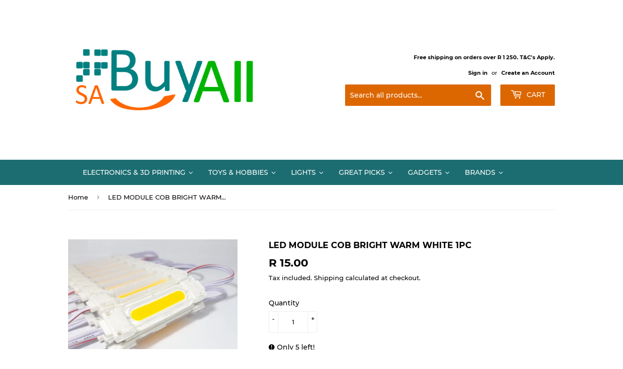

--- FILE ---
content_type: text/html; charset=utf-8
request_url: https://sabuyall.co.za/products/led-module-cob-bright-warm-white-1pc
body_size: 39955
content:
<!doctype html>
<html class="no-touch no-js">
<head>
  <meta name="google-site-verification" content="IHQpMxjZVdVsO_BfpDjSG8a4ETTVFbvXm99kjMRzMqI" />
  <script>(function(H){H.className=H.className.replace(/\bno-js\b/,'js')})(document.documentElement)</script>
  <!-- Basic page needs ================================================== -->
  <meta charset="utf-8">
  <meta http-equiv="X-UA-Compatible" content="IE=edge,chrome=1">

  

  <!-- Title and description ================================================== -->
  <title>
  LED MODULE COB BRIGHT WARM WHITE 1PC &ndash; SA BuyAll
  </title>

  
    <meta name="description" content="SINGLE LED MODULE. This is a very bright LED module which light is warm white in colour and works with 12V DC, either from a power supply or a battery. Ideal for use as camping or loadshedding lights. LED type: COB LED colour:  WARM WHITE Power needed: 12V DC Module size: 70x20x5mm Image is illustration of multiple LED">
  

  <!-- Product meta ================================================== -->
  <!-- /snippets/social-meta-tags.liquid -->




<meta property="og:site_name" content="SA BuyAll">
<meta property="og:url" content="https://sabuyall.co.za/products/led-module-cob-bright-warm-white-1pc">
<meta property="og:title" content="LED MODULE COB BRIGHT WARM WHITE 1PC">
<meta property="og:type" content="product">
<meta property="og:description" content="SINGLE LED MODULE. This is a very bright LED module which light is warm white in colour and works with 12V DC, either from a power supply or a battery. Ideal for use as camping or loadshedding lights. LED type: COB LED colour:  WARM WHITE Power needed: 12V DC Module size: 70x20x5mm Image is illustration of multiple LED">

  <meta property="og:price:amount" content="15.00">
  <meta property="og:price:currency" content="ZAR">

<meta property="og:image" content="http://sabuyall.co.za/cdn/shop/files/LEDMODULECOBBRIGHTWARMWHITEEACH_1200x1200.jpg?v=1690016300">
<meta property="og:image:secure_url" content="https://sabuyall.co.za/cdn/shop/files/LEDMODULECOBBRIGHTWARMWHITEEACH_1200x1200.jpg?v=1690016300">


<meta name="twitter:card" content="summary_large_image">
<meta name="twitter:title" content="LED MODULE COB BRIGHT WARM WHITE 1PC">
<meta name="twitter:description" content="SINGLE LED MODULE. This is a very bright LED module which light is warm white in colour and works with 12V DC, either from a power supply or a battery. Ideal for use as camping or loadshedding lights. LED type: COB LED colour:  WARM WHITE Power needed: 12V DC Module size: 70x20x5mm Image is illustration of multiple LED">


  <!-- Helpers ================================================== -->
  <link rel="canonical" href="https://sabuyall.co.za/products/led-module-cob-bright-warm-white-1pc">
  <meta name="viewport" content="width=device-width,initial-scale=1">

  <!-- CSS ================================================== -->
  <link href="//sabuyall.co.za/cdn/shop/t/4/assets/theme.scss.css?v=146992376863769601191742387291" rel="stylesheet" type="text/css" media="all" />

  <!-- Header hook for plugins ================================================== -->
  <script>window.performance && window.performance.mark && window.performance.mark('shopify.content_for_header.start');</script><meta name="google-site-verification" content="IHQpMxjZVdVsO_BfpDjSG8a4ETTVFbvXm99kjMRzMqI">
<meta id="shopify-digital-wallet" name="shopify-digital-wallet" content="/6255640661/digital_wallets/dialog">
<link rel="alternate" type="application/json+oembed" href="https://sabuyall.co.za/products/led-module-cob-bright-warm-white-1pc.oembed">
<script async="async" src="/checkouts/internal/preloads.js?locale=en-ZA"></script>
<script id="shopify-features" type="application/json">{"accessToken":"34d1a4a3f231673138c76617ae6ed116","betas":["rich-media-storefront-analytics"],"domain":"sabuyall.co.za","predictiveSearch":true,"shopId":6255640661,"locale":"en"}</script>
<script>var Shopify = Shopify || {};
Shopify.shop = "bestpricepotch.myshopify.com";
Shopify.locale = "en";
Shopify.currency = {"active":"ZAR","rate":"1.0"};
Shopify.country = "ZA";
Shopify.theme = {"name":"Supply","id":45608534101,"schema_name":"Supply","schema_version":"7.2.3","theme_store_id":679,"role":"main"};
Shopify.theme.handle = "null";
Shopify.theme.style = {"id":null,"handle":null};
Shopify.cdnHost = "sabuyall.co.za/cdn";
Shopify.routes = Shopify.routes || {};
Shopify.routes.root = "/";</script>
<script type="module">!function(o){(o.Shopify=o.Shopify||{}).modules=!0}(window);</script>
<script>!function(o){function n(){var o=[];function n(){o.push(Array.prototype.slice.apply(arguments))}return n.q=o,n}var t=o.Shopify=o.Shopify||{};t.loadFeatures=n(),t.autoloadFeatures=n()}(window);</script>
<script id="shop-js-analytics" type="application/json">{"pageType":"product"}</script>
<script defer="defer" async type="module" src="//sabuyall.co.za/cdn/shopifycloud/shop-js/modules/v2/client.init-shop-cart-sync_BT-GjEfc.en.esm.js"></script>
<script defer="defer" async type="module" src="//sabuyall.co.za/cdn/shopifycloud/shop-js/modules/v2/chunk.common_D58fp_Oc.esm.js"></script>
<script defer="defer" async type="module" src="//sabuyall.co.za/cdn/shopifycloud/shop-js/modules/v2/chunk.modal_xMitdFEc.esm.js"></script>
<script type="module">
  await import("//sabuyall.co.za/cdn/shopifycloud/shop-js/modules/v2/client.init-shop-cart-sync_BT-GjEfc.en.esm.js");
await import("//sabuyall.co.za/cdn/shopifycloud/shop-js/modules/v2/chunk.common_D58fp_Oc.esm.js");
await import("//sabuyall.co.za/cdn/shopifycloud/shop-js/modules/v2/chunk.modal_xMitdFEc.esm.js");

  window.Shopify.SignInWithShop?.initShopCartSync?.({"fedCMEnabled":true,"windoidEnabled":true});

</script>
<script>(function() {
  var isLoaded = false;
  function asyncLoad() {
    if (isLoaded) return;
    isLoaded = true;
    var urls = ["https:\/\/app-countdown-pro.carecart.io\/lib\/stockcountdown.js?shop=bestpricepotch.myshopify.com","https:\/\/cdn-bundler.nice-team.net\/app\/js\/bundler.js?shop=bestpricepotch.myshopify.com"];
    for (var i = 0; i < urls.length; i++) {
      var s = document.createElement('script');
      s.type = 'text/javascript';
      s.async = true;
      s.src = urls[i];
      var x = document.getElementsByTagName('script')[0];
      x.parentNode.insertBefore(s, x);
    }
  };
  if(window.attachEvent) {
    window.attachEvent('onload', asyncLoad);
  } else {
    window.addEventListener('load', asyncLoad, false);
  }
})();</script>
<script id="__st">var __st={"a":6255640661,"offset":7200,"reqid":"f527addc-fd65-4957-8ef7-60e71d06dc82-1769504869","pageurl":"sabuyall.co.za\/products\/led-module-cob-bright-warm-white-1pc","u":"631ea722cb90","p":"product","rtyp":"product","rid":6949229264981};</script>
<script>window.ShopifyPaypalV4VisibilityTracking = true;</script>
<script id="captcha-bootstrap">!function(){'use strict';const t='contact',e='account',n='new_comment',o=[[t,t],['blogs',n],['comments',n],[t,'customer']],c=[[e,'customer_login'],[e,'guest_login'],[e,'recover_customer_password'],[e,'create_customer']],r=t=>t.map((([t,e])=>`form[action*='/${t}']:not([data-nocaptcha='true']) input[name='form_type'][value='${e}']`)).join(','),a=t=>()=>t?[...document.querySelectorAll(t)].map((t=>t.form)):[];function s(){const t=[...o],e=r(t);return a(e)}const i='password',u='form_key',d=['recaptcha-v3-token','g-recaptcha-response','h-captcha-response',i],f=()=>{try{return window.sessionStorage}catch{return}},m='__shopify_v',_=t=>t.elements[u];function p(t,e,n=!1){try{const o=window.sessionStorage,c=JSON.parse(o.getItem(e)),{data:r}=function(t){const{data:e,action:n}=t;return t[m]||n?{data:e,action:n}:{data:t,action:n}}(c);for(const[e,n]of Object.entries(r))t.elements[e]&&(t.elements[e].value=n);n&&o.removeItem(e)}catch(o){console.error('form repopulation failed',{error:o})}}const l='form_type',E='cptcha';function T(t){t.dataset[E]=!0}const w=window,h=w.document,L='Shopify',v='ce_forms',y='captcha';let A=!1;((t,e)=>{const n=(g='f06e6c50-85a8-45c8-87d0-21a2b65856fe',I='https://cdn.shopify.com/shopifycloud/storefront-forms-hcaptcha/ce_storefront_forms_captcha_hcaptcha.v1.5.2.iife.js',D={infoText:'Protected by hCaptcha',privacyText:'Privacy',termsText:'Terms'},(t,e,n)=>{const o=w[L][v],c=o.bindForm;if(c)return c(t,g,e,D).then(n);var r;o.q.push([[t,g,e,D],n]),r=I,A||(h.body.append(Object.assign(h.createElement('script'),{id:'captcha-provider',async:!0,src:r})),A=!0)});var g,I,D;w[L]=w[L]||{},w[L][v]=w[L][v]||{},w[L][v].q=[],w[L][y]=w[L][y]||{},w[L][y].protect=function(t,e){n(t,void 0,e),T(t)},Object.freeze(w[L][y]),function(t,e,n,w,h,L){const[v,y,A,g]=function(t,e,n){const i=e?o:[],u=t?c:[],d=[...i,...u],f=r(d),m=r(i),_=r(d.filter((([t,e])=>n.includes(e))));return[a(f),a(m),a(_),s()]}(w,h,L),I=t=>{const e=t.target;return e instanceof HTMLFormElement?e:e&&e.form},D=t=>v().includes(t);t.addEventListener('submit',(t=>{const e=I(t);if(!e)return;const n=D(e)&&!e.dataset.hcaptchaBound&&!e.dataset.recaptchaBound,o=_(e),c=g().includes(e)&&(!o||!o.value);(n||c)&&t.preventDefault(),c&&!n&&(function(t){try{if(!f())return;!function(t){const e=f();if(!e)return;const n=_(t);if(!n)return;const o=n.value;o&&e.removeItem(o)}(t);const e=Array.from(Array(32),(()=>Math.random().toString(36)[2])).join('');!function(t,e){_(t)||t.append(Object.assign(document.createElement('input'),{type:'hidden',name:u})),t.elements[u].value=e}(t,e),function(t,e){const n=f();if(!n)return;const o=[...t.querySelectorAll(`input[type='${i}']`)].map((({name:t})=>t)),c=[...d,...o],r={};for(const[a,s]of new FormData(t).entries())c.includes(a)||(r[a]=s);n.setItem(e,JSON.stringify({[m]:1,action:t.action,data:r}))}(t,e)}catch(e){console.error('failed to persist form',e)}}(e),e.submit())}));const S=(t,e)=>{t&&!t.dataset[E]&&(n(t,e.some((e=>e===t))),T(t))};for(const o of['focusin','change'])t.addEventListener(o,(t=>{const e=I(t);D(e)&&S(e,y())}));const B=e.get('form_key'),M=e.get(l),P=B&&M;t.addEventListener('DOMContentLoaded',(()=>{const t=y();if(P)for(const e of t)e.elements[l].value===M&&p(e,B);[...new Set([...A(),...v().filter((t=>'true'===t.dataset.shopifyCaptcha))])].forEach((e=>S(e,t)))}))}(h,new URLSearchParams(w.location.search),n,t,e,['guest_login'])})(!0,!0)}();</script>
<script integrity="sha256-4kQ18oKyAcykRKYeNunJcIwy7WH5gtpwJnB7kiuLZ1E=" data-source-attribution="shopify.loadfeatures" defer="defer" src="//sabuyall.co.za/cdn/shopifycloud/storefront/assets/storefront/load_feature-a0a9edcb.js" crossorigin="anonymous"></script>
<script data-source-attribution="shopify.dynamic_checkout.dynamic.init">var Shopify=Shopify||{};Shopify.PaymentButton=Shopify.PaymentButton||{isStorefrontPortableWallets:!0,init:function(){window.Shopify.PaymentButton.init=function(){};var t=document.createElement("script");t.src="https://sabuyall.co.za/cdn/shopifycloud/portable-wallets/latest/portable-wallets.en.js",t.type="module",document.head.appendChild(t)}};
</script>
<script data-source-attribution="shopify.dynamic_checkout.buyer_consent">
  function portableWalletsHideBuyerConsent(e){var t=document.getElementById("shopify-buyer-consent"),n=document.getElementById("shopify-subscription-policy-button");t&&n&&(t.classList.add("hidden"),t.setAttribute("aria-hidden","true"),n.removeEventListener("click",e))}function portableWalletsShowBuyerConsent(e){var t=document.getElementById("shopify-buyer-consent"),n=document.getElementById("shopify-subscription-policy-button");t&&n&&(t.classList.remove("hidden"),t.removeAttribute("aria-hidden"),n.addEventListener("click",e))}window.Shopify?.PaymentButton&&(window.Shopify.PaymentButton.hideBuyerConsent=portableWalletsHideBuyerConsent,window.Shopify.PaymentButton.showBuyerConsent=portableWalletsShowBuyerConsent);
</script>
<script data-source-attribution="shopify.dynamic_checkout.cart.bootstrap">document.addEventListener("DOMContentLoaded",(function(){function t(){return document.querySelector("shopify-accelerated-checkout-cart, shopify-accelerated-checkout")}if(t())Shopify.PaymentButton.init();else{new MutationObserver((function(e,n){t()&&(Shopify.PaymentButton.init(),n.disconnect())})).observe(document.body,{childList:!0,subtree:!0})}}));
</script>

<script>window.performance && window.performance.mark && window.performance.mark('shopify.content_for_header.end');</script>

  
  

  <script src="//sabuyall.co.za/cdn/shop/t/4/assets/jquery-2.2.3.min.js?v=58211863146907186831542815046" type="text/javascript"></script>

  <script src="//sabuyall.co.za/cdn/shop/t/4/assets/lazysizes.min.js?v=8147953233334221341542815046" async="async"></script>
  <script src="//sabuyall.co.za/cdn/shop/t/4/assets/vendor.js?v=106177282645720727331543725065" defer="defer"></script>
  <script src="//sabuyall.co.za/cdn/shop/t/4/assets/theme.js?v=89099465540171999791543725065" defer="defer"></script>


<script type="text/javascript">
	var storeifyRequestaquote = storeifyRequestaquote || {};
	storeifyRequestaquote.locale = "en";
	storeifyRequestaquote.shop_domain = "sabuyall.co.za";
	storeifyRequestaquote.shop_url = "https:\/\/sabuyall.co.za";
	
	  storeifyRequestaquote.product = {"id":6949229264981,"title":"LED MODULE COB BRIGHT WARM WHITE 1PC","handle":"led-module-cob-bright-warm-white-1pc","description":"\u003cp\u003eSINGLE LED MODULE. This is a very bright LED module which light is warm white in colour and works with 12V DC, either from a power supply or a battery. Ideal for use as camping or loadshedding lights.\u003c\/p\u003e\n\u003cp\u003eLED type: COB\u003c\/p\u003e\n\u003cp\u003eLED colour:  WARM WHITE\u003c\/p\u003e\n\u003cp\u003ePower needed: 12V DC\u003c\/p\u003e\n\u003cp\u003eModule size: 70x20x5mm\u003c\/p\u003e\n\u003cp\u003eImage is illustration of multiple LED modules. \u003c\/p\u003e","published_at":"2023-07-22T10:58:18+02:00","created_at":"2023-07-22T10:58:18+02:00","vendor":"SA BuyAll","type":"","tags":["camping","COB","LED","LED 12V DC","LED MODULE","LED STRIP","loadshedding","WARM WHITE"],"price":1500,"price_min":1500,"price_max":1500,"available":true,"price_varies":false,"compare_at_price":null,"compare_at_price_min":0,"compare_at_price_max":0,"compare_at_price_varies":false,"variants":[{"id":40655594815573,"title":"Default Title","option1":"Default Title","option2":null,"option3":null,"sku":"LLG0319","requires_shipping":true,"taxable":true,"featured_image":null,"available":true,"name":"LED MODULE COB BRIGHT WARM WHITE 1PC","public_title":null,"options":["Default Title"],"price":1500,"weight":0,"compare_at_price":null,"inventory_management":"shopify","barcode":"LLG0319","requires_selling_plan":false,"selling_plan_allocations":[]}],"images":["\/\/sabuyall.co.za\/cdn\/shop\/files\/LEDMODULECOBBRIGHTWARMWHITEEACH.jpg?v=1690016300"],"featured_image":"\/\/sabuyall.co.za\/cdn\/shop\/files\/LEDMODULECOBBRIGHTWARMWHITEEACH.jpg?v=1690016300","options":["Title"],"media":[{"alt":null,"id":22942494523477,"position":1,"preview_image":{"aspect_ratio":1.541,"height":1800,"width":2774,"src":"\/\/sabuyall.co.za\/cdn\/shop\/files\/LEDMODULECOBBRIGHTWARMWHITEEACH.jpg?v=1690016300"},"aspect_ratio":1.541,"height":1800,"media_type":"image","src":"\/\/sabuyall.co.za\/cdn\/shop\/files\/LEDMODULECOBBRIGHTWARMWHITEEACH.jpg?v=1690016300","width":2774}],"requires_selling_plan":false,"selling_plan_groups":[],"content":"\u003cp\u003eSINGLE LED MODULE. This is a very bright LED module which light is warm white in colour and works with 12V DC, either from a power supply or a battery. Ideal for use as camping or loadshedding lights.\u003c\/p\u003e\n\u003cp\u003eLED type: COB\u003c\/p\u003e\n\u003cp\u003eLED colour:  WARM WHITE\u003c\/p\u003e\n\u003cp\u003ePower needed: 12V DC\u003c\/p\u003e\n\u003cp\u003eModule size: 70x20x5mm\u003c\/p\u003e\n\u003cp\u003eImage is illustration of multiple LED modules. \u003c\/p\u003e"};
	  storeifyRequestaquote.product.options = [{"name":"Title","position":1,"values":["Default Title"]}];
	  
	    storeifyRequestaquote.product.variants[0].inventory_management = 'shopify';
	    storeifyRequestaquote.product.variants[0].inventory_quantity = 5;
	    storeifyRequestaquote.product.variants[0].inventory_policy = 'deny';
	  
	  
	   storeifyRequestaquote.product.collection = [158865817685,280512594005,92673048661];
	
	
	

	storeifyRequestaquote.page = {
	type : 'product',
	path : '/products/led-module-cob-bright-warm-white-1pc',
	};
	storeifyRequestaquote.money_format = 'R {{amount}}';
	storeifyRequestaquote.collections = {};
	storeifyRequestaquote.storeify_requestaquote_json = "//sabuyall.co.za/cdn/shop/t/4/assets/storeify-requestaquote-json.js?v=182183707409342723081644651652";
	storeifyRequestaquote.root_url = '/';
				   storeifyRequestaquote.lang = {"btn_addquote":"Add to Quote","call_for_price":"Request a quote","btn_view":"View Quote","btn_continue":"Continue Shop","add_title":"Add \"{{product}}\" to quote","tbl_name":"Name","tbl_sku":"SKU","tbl_option":"Option","tbl_qty":"QTY","quote_empty":"Your quote is currently empty.","your_price":"Your Price","old_price":"Price"};	storeifyRequestaquote.show_input_price = 0;</script>
<link rel="stylesheet" href="//sabuyall.co.za/cdn/shop/t/4/assets/storeify-requestaquote-styles.css?v=136014115840146481731642686460" type="text/css"  media="all">
<link id="storeify-requestaquote-hidden" href="//sabuyall.co.za/cdn/shop/t/4/assets/storeify-requestaquote-hidden.css?v=10162804579815599661640875517" type="text/css" media="all">

<script data-id="staylime-get-a-quote" src="https://getaquote.staylime.com/assets" data-product="%7B%22id%22%3A6949229264981%2C%22title%22%3A%22LED+MODULE+COB+BRIGHT+WARM+WHITE+1PC%22%2C%22handle%22%3A%22led-module-cob-bright-warm-white-1pc%22%2C%22description%22%3A%22%5Cu003cp%5Cu003eSINGLE+LED+MODULE.+This+is+a+very+bright+LED+module+which+light+is+warm+white+in+colour+and+works+with+12V+DC%2C+either+from+a+power+supply+or+a+battery.+Ideal+for+use+as+camping+or+loadshedding+lights.%5Cu003c%5C%2Fp%5Cu003e%5Cn%5Cu003cp%5Cu003eLED+type%3A+COB%5Cu003c%5C%2Fp%5Cu003e%5Cn%5Cu003cp%5Cu003eLED+colour%3A%C2%A0+WARM+WHITE%5Cu003c%5C%2Fp%5Cu003e%5Cn%5Cu003cp%5Cu003ePower+needed%3A+12V+DC%5Cu003c%5C%2Fp%5Cu003e%5Cn%5Cu003cp%5Cu003eModule+size%3A+70x20x5mm%5Cu003c%5C%2Fp%5Cu003e%5Cn%5Cu003cp%5Cu003eImage+is+illustration+of+multiple+LED+modules.%C2%A0%5Cu003c%5C%2Fp%5Cu003e%22%2C%22published_at%22%3A%222023-07-22T10%3A58%3A18%2B02%3A00%22%2C%22created_at%22%3A%222023-07-22T10%3A58%3A18%2B02%3A00%22%2C%22vendor%22%3A%22SA+BuyAll%22%2C%22type%22%3A%22%22%2C%22tags%22%3A%5B%22camping%22%2C%22COB%22%2C%22LED%22%2C%22LED+12V+DC%22%2C%22LED+MODULE%22%2C%22LED+STRIP%22%2C%22loadshedding%22%2C%22WARM+WHITE%22%5D%2C%22price%22%3A1500%2C%22price_min%22%3A1500%2C%22price_max%22%3A1500%2C%22available%22%3Atrue%2C%22price_varies%22%3Afalse%2C%22compare_at_price%22%3Anull%2C%22compare_at_price_min%22%3A0%2C%22compare_at_price_max%22%3A0%2C%22compare_at_price_varies%22%3Afalse%2C%22variants%22%3A%5B%7B%22id%22%3A40655594815573%2C%22title%22%3A%22Default+Title%22%2C%22option1%22%3A%22Default+Title%22%2C%22option2%22%3Anull%2C%22option3%22%3Anull%2C%22sku%22%3A%22LLG0319%22%2C%22requires_shipping%22%3Atrue%2C%22taxable%22%3Atrue%2C%22featured_image%22%3Anull%2C%22available%22%3Atrue%2C%22name%22%3A%22LED+MODULE+COB+BRIGHT+WARM+WHITE+1PC%22%2C%22public_title%22%3Anull%2C%22options%22%3A%5B%22Default+Title%22%5D%2C%22price%22%3A1500%2C%22weight%22%3A0%2C%22compare_at_price%22%3Anull%2C%22inventory_management%22%3A%22shopify%22%2C%22barcode%22%3A%22LLG0319%22%2C%22requires_selling_plan%22%3Afalse%2C%22selling_plan_allocations%22%3A%5B%5D%7D%5D%2C%22images%22%3A%5B%22%5C%2F%5C%2Fsabuyall.co.za%5C%2Fcdn%5C%2Fshop%5C%2Ffiles%5C%2FLEDMODULECOBBRIGHTWARMWHITEEACH.jpg%3Fv%3D1690016300%22%5D%2C%22featured_image%22%3A%22%5C%2F%5C%2Fsabuyall.co.za%5C%2Fcdn%5C%2Fshop%5C%2Ffiles%5C%2FLEDMODULECOBBRIGHTWARMWHITEEACH.jpg%3Fv%3D1690016300%22%2C%22options%22%3A%5B%22Title%22%5D%2C%22media%22%3A%5B%7B%22alt%22%3Anull%2C%22id%22%3A22942494523477%2C%22position%22%3A1%2C%22preview_image%22%3A%7B%22aspect_ratio%22%3A1.541%2C%22height%22%3A1800%2C%22width%22%3A2774%2C%22src%22%3A%22%5C%2F%5C%2Fsabuyall.co.za%5C%2Fcdn%5C%2Fshop%5C%2Ffiles%5C%2FLEDMODULECOBBRIGHTWARMWHITEEACH.jpg%3Fv%3D1690016300%22%7D%2C%22aspect_ratio%22%3A1.541%2C%22height%22%3A1800%2C%22media_type%22%3A%22image%22%2C%22src%22%3A%22%5C%2F%5C%2Fsabuyall.co.za%5C%2Fcdn%5C%2Fshop%5C%2Ffiles%5C%2FLEDMODULECOBBRIGHTWARMWHITEEACH.jpg%3Fv%3D1690016300%22%2C%22width%22%3A2774%7D%5D%2C%22requires_selling_plan%22%3Afalse%2C%22selling_plan_groups%22%3A%5B%5D%2C%22content%22%3A%22%5Cu003cp%5Cu003eSINGLE+LED+MODULE.+This+is+a+very+bright+LED+module+which+light+is+warm+white+in+colour+and+works+with+12V+DC%2C+either+from+a+power+supply+or+a+battery.+Ideal+for+use+as+camping+or+loadshedding+lights.%5Cu003c%5C%2Fp%5Cu003e%5Cn%5Cu003cp%5Cu003eLED+type%3A+COB%5Cu003c%5C%2Fp%5Cu003e%5Cn%5Cu003cp%5Cu003eLED+colour%3A%C2%A0+WARM+WHITE%5Cu003c%5C%2Fp%5Cu003e%5Cn%5Cu003cp%5Cu003ePower+needed%3A+12V+DC%5Cu003c%5C%2Fp%5Cu003e%5Cn%5Cu003cp%5Cu003eModule+size%3A+70x20x5mm%5Cu003c%5C%2Fp%5Cu003e%5Cn%5Cu003cp%5Cu003eImage+is+illustration+of+multiple+LED+modules.%C2%A0%5Cu003c%5C%2Fp%5Cu003e%22%7D" data-collections="%5B%7B%22id%22%3A158865817685%2C%22handle%22%3A%22camping%22%2C%22updated_at%22%3A%222025-06-05T17%3A04%3A21%2B02%3A00%22%2C%22published_at%22%3A%222020-01-20T09%3A33%3A35%2B02%3A00%22%2C%22sort_order%22%3A%22best-selling%22%2C%22template_suffix%22%3A%22%22%2C%22published_scope%22%3A%22global%22%2C%22title%22%3A%22Camping+%5Cu0026+Outdoor%22%2C%22body_html%22%3A%22Camping+lights%2C+accessories+and+more.%22%7D%2C%7B%22id%22%3A280512594005%2C%22handle%22%3A%22led-12vdc-lights%22%2C%22updated_at%22%3A%222025-10-10T17%3A07%3A22%2B02%3A00%22%2C%22published_at%22%3A%222024-11-04T15%3A06%3A55%2B02%3A00%22%2C%22sort_order%22%3A%22alpha-asc%22%2C%22template_suffix%22%3A%22%22%2C%22published_scope%22%3A%22global%22%2C%22title%22%3A%22LED+12VDC+Lights%22%2C%22body_html%22%3A%22%5Cu003cp%5Cu003eLED+12VDC+Lights%5Cu003c%5C%2Fp%5Cu003e%22%7D%2C%7B%22id%22%3A92673048661%2C%22handle%22%3A%22led-torches-headlamps%22%2C%22updated_at%22%3A%222025-12-16T13%3A05%3A08%2B02%3A00%22%2C%22published_at%22%3A%222019-06-17T11%3A56%3A36%2B02%3A00%22%2C%22sort_order%22%3A%22best-selling%22%2C%22template_suffix%22%3A%22%22%2C%22published_scope%22%3A%22global%22%2C%22title%22%3A%22LED+Torches%2C+Headlamps+%5Cu0026+Camping+Lights%22%2C%22body_html%22%3A%22%22%7D%5D"></script>
<link href="https://monorail-edge.shopifysvc.com" rel="dns-prefetch">
<script>(function(){if ("sendBeacon" in navigator && "performance" in window) {try {var session_token_from_headers = performance.getEntriesByType('navigation')[0].serverTiming.find(x => x.name == '_s').description;} catch {var session_token_from_headers = undefined;}var session_cookie_matches = document.cookie.match(/_shopify_s=([^;]*)/);var session_token_from_cookie = session_cookie_matches && session_cookie_matches.length === 2 ? session_cookie_matches[1] : "";var session_token = session_token_from_headers || session_token_from_cookie || "";function handle_abandonment_event(e) {var entries = performance.getEntries().filter(function(entry) {return /monorail-edge.shopifysvc.com/.test(entry.name);});if (!window.abandonment_tracked && entries.length === 0) {window.abandonment_tracked = true;var currentMs = Date.now();var navigation_start = performance.timing.navigationStart;var payload = {shop_id: 6255640661,url: window.location.href,navigation_start,duration: currentMs - navigation_start,session_token,page_type: "product"};window.navigator.sendBeacon("https://monorail-edge.shopifysvc.com/v1/produce", JSON.stringify({schema_id: "online_store_buyer_site_abandonment/1.1",payload: payload,metadata: {event_created_at_ms: currentMs,event_sent_at_ms: currentMs}}));}}window.addEventListener('pagehide', handle_abandonment_event);}}());</script>
<script id="web-pixels-manager-setup">(function e(e,d,r,n,o){if(void 0===o&&(o={}),!Boolean(null===(a=null===(i=window.Shopify)||void 0===i?void 0:i.analytics)||void 0===a?void 0:a.replayQueue)){var i,a;window.Shopify=window.Shopify||{};var t=window.Shopify;t.analytics=t.analytics||{};var s=t.analytics;s.replayQueue=[],s.publish=function(e,d,r){return s.replayQueue.push([e,d,r]),!0};try{self.performance.mark("wpm:start")}catch(e){}var l=function(){var e={modern:/Edge?\/(1{2}[4-9]|1[2-9]\d|[2-9]\d{2}|\d{4,})\.\d+(\.\d+|)|Firefox\/(1{2}[4-9]|1[2-9]\d|[2-9]\d{2}|\d{4,})\.\d+(\.\d+|)|Chrom(ium|e)\/(9{2}|\d{3,})\.\d+(\.\d+|)|(Maci|X1{2}).+ Version\/(15\.\d+|(1[6-9]|[2-9]\d|\d{3,})\.\d+)([,.]\d+|)( \(\w+\)|)( Mobile\/\w+|) Safari\/|Chrome.+OPR\/(9{2}|\d{3,})\.\d+\.\d+|(CPU[ +]OS|iPhone[ +]OS|CPU[ +]iPhone|CPU IPhone OS|CPU iPad OS)[ +]+(15[._]\d+|(1[6-9]|[2-9]\d|\d{3,})[._]\d+)([._]\d+|)|Android:?[ /-](13[3-9]|1[4-9]\d|[2-9]\d{2}|\d{4,})(\.\d+|)(\.\d+|)|Android.+Firefox\/(13[5-9]|1[4-9]\d|[2-9]\d{2}|\d{4,})\.\d+(\.\d+|)|Android.+Chrom(ium|e)\/(13[3-9]|1[4-9]\d|[2-9]\d{2}|\d{4,})\.\d+(\.\d+|)|SamsungBrowser\/([2-9]\d|\d{3,})\.\d+/,legacy:/Edge?\/(1[6-9]|[2-9]\d|\d{3,})\.\d+(\.\d+|)|Firefox\/(5[4-9]|[6-9]\d|\d{3,})\.\d+(\.\d+|)|Chrom(ium|e)\/(5[1-9]|[6-9]\d|\d{3,})\.\d+(\.\d+|)([\d.]+$|.*Safari\/(?![\d.]+ Edge\/[\d.]+$))|(Maci|X1{2}).+ Version\/(10\.\d+|(1[1-9]|[2-9]\d|\d{3,})\.\d+)([,.]\d+|)( \(\w+\)|)( Mobile\/\w+|) Safari\/|Chrome.+OPR\/(3[89]|[4-9]\d|\d{3,})\.\d+\.\d+|(CPU[ +]OS|iPhone[ +]OS|CPU[ +]iPhone|CPU IPhone OS|CPU iPad OS)[ +]+(10[._]\d+|(1[1-9]|[2-9]\d|\d{3,})[._]\d+)([._]\d+|)|Android:?[ /-](13[3-9]|1[4-9]\d|[2-9]\d{2}|\d{4,})(\.\d+|)(\.\d+|)|Mobile Safari.+OPR\/([89]\d|\d{3,})\.\d+\.\d+|Android.+Firefox\/(13[5-9]|1[4-9]\d|[2-9]\d{2}|\d{4,})\.\d+(\.\d+|)|Android.+Chrom(ium|e)\/(13[3-9]|1[4-9]\d|[2-9]\d{2}|\d{4,})\.\d+(\.\d+|)|Android.+(UC? ?Browser|UCWEB|U3)[ /]?(15\.([5-9]|\d{2,})|(1[6-9]|[2-9]\d|\d{3,})\.\d+)\.\d+|SamsungBrowser\/(5\.\d+|([6-9]|\d{2,})\.\d+)|Android.+MQ{2}Browser\/(14(\.(9|\d{2,})|)|(1[5-9]|[2-9]\d|\d{3,})(\.\d+|))(\.\d+|)|K[Aa][Ii]OS\/(3\.\d+|([4-9]|\d{2,})\.\d+)(\.\d+|)/},d=e.modern,r=e.legacy,n=navigator.userAgent;return n.match(d)?"modern":n.match(r)?"legacy":"unknown"}(),u="modern"===l?"modern":"legacy",c=(null!=n?n:{modern:"",legacy:""})[u],f=function(e){return[e.baseUrl,"/wpm","/b",e.hashVersion,"modern"===e.buildTarget?"m":"l",".js"].join("")}({baseUrl:d,hashVersion:r,buildTarget:u}),m=function(e){var d=e.version,r=e.bundleTarget,n=e.surface,o=e.pageUrl,i=e.monorailEndpoint;return{emit:function(e){var a=e.status,t=e.errorMsg,s=(new Date).getTime(),l=JSON.stringify({metadata:{event_sent_at_ms:s},events:[{schema_id:"web_pixels_manager_load/3.1",payload:{version:d,bundle_target:r,page_url:o,status:a,surface:n,error_msg:t},metadata:{event_created_at_ms:s}}]});if(!i)return console&&console.warn&&console.warn("[Web Pixels Manager] No Monorail endpoint provided, skipping logging."),!1;try{return self.navigator.sendBeacon.bind(self.navigator)(i,l)}catch(e){}var u=new XMLHttpRequest;try{return u.open("POST",i,!0),u.setRequestHeader("Content-Type","text/plain"),u.send(l),!0}catch(e){return console&&console.warn&&console.warn("[Web Pixels Manager] Got an unhandled error while logging to Monorail."),!1}}}}({version:r,bundleTarget:l,surface:e.surface,pageUrl:self.location.href,monorailEndpoint:e.monorailEndpoint});try{o.browserTarget=l,function(e){var d=e.src,r=e.async,n=void 0===r||r,o=e.onload,i=e.onerror,a=e.sri,t=e.scriptDataAttributes,s=void 0===t?{}:t,l=document.createElement("script"),u=document.querySelector("head"),c=document.querySelector("body");if(l.async=n,l.src=d,a&&(l.integrity=a,l.crossOrigin="anonymous"),s)for(var f in s)if(Object.prototype.hasOwnProperty.call(s,f))try{l.dataset[f]=s[f]}catch(e){}if(o&&l.addEventListener("load",o),i&&l.addEventListener("error",i),u)u.appendChild(l);else{if(!c)throw new Error("Did not find a head or body element to append the script");c.appendChild(l)}}({src:f,async:!0,onload:function(){if(!function(){var e,d;return Boolean(null===(d=null===(e=window.Shopify)||void 0===e?void 0:e.analytics)||void 0===d?void 0:d.initialized)}()){var d=window.webPixelsManager.init(e)||void 0;if(d){var r=window.Shopify.analytics;r.replayQueue.forEach((function(e){var r=e[0],n=e[1],o=e[2];d.publishCustomEvent(r,n,o)})),r.replayQueue=[],r.publish=d.publishCustomEvent,r.visitor=d.visitor,r.initialized=!0}}},onerror:function(){return m.emit({status:"failed",errorMsg:"".concat(f," has failed to load")})},sri:function(e){var d=/^sha384-[A-Za-z0-9+/=]+$/;return"string"==typeof e&&d.test(e)}(c)?c:"",scriptDataAttributes:o}),m.emit({status:"loading"})}catch(e){m.emit({status:"failed",errorMsg:(null==e?void 0:e.message)||"Unknown error"})}}})({shopId: 6255640661,storefrontBaseUrl: "https://sabuyall.co.za",extensionsBaseUrl: "https://extensions.shopifycdn.com/cdn/shopifycloud/web-pixels-manager",monorailEndpoint: "https://monorail-edge.shopifysvc.com/unstable/produce_batch",surface: "storefront-renderer",enabledBetaFlags: ["2dca8a86"],webPixelsConfigList: [{"id":"190840917","configuration":"{\"config\":\"{\\\"pixel_id\\\":\\\"AW-979855047\\\",\\\"target_country\\\":\\\"ZA\\\",\\\"gtag_events\\\":[{\\\"type\\\":\\\"search\\\",\\\"action_label\\\":\\\"AW-979855047\\\/ZU7SCNGGvdgBEMfNndMD\\\"},{\\\"type\\\":\\\"begin_checkout\\\",\\\"action_label\\\":\\\"AW-979855047\\\/9qVgCM6GvdgBEMfNndMD\\\"},{\\\"type\\\":\\\"view_item\\\",\\\"action_label\\\":[\\\"AW-979855047\\\/-pJsCMiGvdgBEMfNndMD\\\",\\\"MC-PY2BC9Q0QM\\\"]},{\\\"type\\\":\\\"purchase\\\",\\\"action_label\\\":[\\\"AW-979855047\\\/Bx6ACMWGvdgBEMfNndMD\\\",\\\"MC-PY2BC9Q0QM\\\"]},{\\\"type\\\":\\\"page_view\\\",\\\"action_label\\\":[\\\"AW-979855047\\\/uC7dCI6FvdgBEMfNndMD\\\",\\\"MC-PY2BC9Q0QM\\\"]},{\\\"type\\\":\\\"add_payment_info\\\",\\\"action_label\\\":\\\"AW-979855047\\\/DrVaCNSGvdgBEMfNndMD\\\"},{\\\"type\\\":\\\"add_to_cart\\\",\\\"action_label\\\":\\\"AW-979855047\\\/ykykCMuGvdgBEMfNndMD\\\"}],\\\"enable_monitoring_mode\\\":false}\"}","eventPayloadVersion":"v1","runtimeContext":"OPEN","scriptVersion":"b2a88bafab3e21179ed38636efcd8a93","type":"APP","apiClientId":1780363,"privacyPurposes":[],"dataSharingAdjustments":{"protectedCustomerApprovalScopes":["read_customer_address","read_customer_email","read_customer_name","read_customer_personal_data","read_customer_phone"]}},{"id":"51773525","eventPayloadVersion":"v1","runtimeContext":"LAX","scriptVersion":"1","type":"CUSTOM","privacyPurposes":["ANALYTICS"],"name":"Google Analytics tag (migrated)"},{"id":"shopify-app-pixel","configuration":"{}","eventPayloadVersion":"v1","runtimeContext":"STRICT","scriptVersion":"0450","apiClientId":"shopify-pixel","type":"APP","privacyPurposes":["ANALYTICS","MARKETING"]},{"id":"shopify-custom-pixel","eventPayloadVersion":"v1","runtimeContext":"LAX","scriptVersion":"0450","apiClientId":"shopify-pixel","type":"CUSTOM","privacyPurposes":["ANALYTICS","MARKETING"]}],isMerchantRequest: false,initData: {"shop":{"name":"SA BuyAll","paymentSettings":{"currencyCode":"ZAR"},"myshopifyDomain":"bestpricepotch.myshopify.com","countryCode":"ZA","storefrontUrl":"https:\/\/sabuyall.co.za"},"customer":null,"cart":null,"checkout":null,"productVariants":[{"price":{"amount":15.0,"currencyCode":"ZAR"},"product":{"title":"LED MODULE COB BRIGHT WARM WHITE 1PC","vendor":"SA BuyAll","id":"6949229264981","untranslatedTitle":"LED MODULE COB BRIGHT WARM WHITE 1PC","url":"\/products\/led-module-cob-bright-warm-white-1pc","type":""},"id":"40655594815573","image":{"src":"\/\/sabuyall.co.za\/cdn\/shop\/files\/LEDMODULECOBBRIGHTWARMWHITEEACH.jpg?v=1690016300"},"sku":"LLG0319","title":"Default Title","untranslatedTitle":"Default Title"}],"purchasingCompany":null},},"https://sabuyall.co.za/cdn","fcfee988w5aeb613cpc8e4bc33m6693e112",{"modern":"","legacy":""},{"shopId":"6255640661","storefrontBaseUrl":"https:\/\/sabuyall.co.za","extensionBaseUrl":"https:\/\/extensions.shopifycdn.com\/cdn\/shopifycloud\/web-pixels-manager","surface":"storefront-renderer","enabledBetaFlags":"[\"2dca8a86\"]","isMerchantRequest":"false","hashVersion":"fcfee988w5aeb613cpc8e4bc33m6693e112","publish":"custom","events":"[[\"page_viewed\",{}],[\"product_viewed\",{\"productVariant\":{\"price\":{\"amount\":15.0,\"currencyCode\":\"ZAR\"},\"product\":{\"title\":\"LED MODULE COB BRIGHT WARM WHITE 1PC\",\"vendor\":\"SA BuyAll\",\"id\":\"6949229264981\",\"untranslatedTitle\":\"LED MODULE COB BRIGHT WARM WHITE 1PC\",\"url\":\"\/products\/led-module-cob-bright-warm-white-1pc\",\"type\":\"\"},\"id\":\"40655594815573\",\"image\":{\"src\":\"\/\/sabuyall.co.za\/cdn\/shop\/files\/LEDMODULECOBBRIGHTWARMWHITEEACH.jpg?v=1690016300\"},\"sku\":\"LLG0319\",\"title\":\"Default Title\",\"untranslatedTitle\":\"Default Title\"}}]]"});</script><script>
  window.ShopifyAnalytics = window.ShopifyAnalytics || {};
  window.ShopifyAnalytics.meta = window.ShopifyAnalytics.meta || {};
  window.ShopifyAnalytics.meta.currency = 'ZAR';
  var meta = {"product":{"id":6949229264981,"gid":"gid:\/\/shopify\/Product\/6949229264981","vendor":"SA BuyAll","type":"","handle":"led-module-cob-bright-warm-white-1pc","variants":[{"id":40655594815573,"price":1500,"name":"LED MODULE COB BRIGHT WARM WHITE 1PC","public_title":null,"sku":"LLG0319"}],"remote":false},"page":{"pageType":"product","resourceType":"product","resourceId":6949229264981,"requestId":"f527addc-fd65-4957-8ef7-60e71d06dc82-1769504869"}};
  for (var attr in meta) {
    window.ShopifyAnalytics.meta[attr] = meta[attr];
  }
</script>
<script class="analytics">
  (function () {
    var customDocumentWrite = function(content) {
      var jquery = null;

      if (window.jQuery) {
        jquery = window.jQuery;
      } else if (window.Checkout && window.Checkout.$) {
        jquery = window.Checkout.$;
      }

      if (jquery) {
        jquery('body').append(content);
      }
    };

    var hasLoggedConversion = function(token) {
      if (token) {
        return document.cookie.indexOf('loggedConversion=' + token) !== -1;
      }
      return false;
    }

    var setCookieIfConversion = function(token) {
      if (token) {
        var twoMonthsFromNow = new Date(Date.now());
        twoMonthsFromNow.setMonth(twoMonthsFromNow.getMonth() + 2);

        document.cookie = 'loggedConversion=' + token + '; expires=' + twoMonthsFromNow;
      }
    }

    var trekkie = window.ShopifyAnalytics.lib = window.trekkie = window.trekkie || [];
    if (trekkie.integrations) {
      return;
    }
    trekkie.methods = [
      'identify',
      'page',
      'ready',
      'track',
      'trackForm',
      'trackLink'
    ];
    trekkie.factory = function(method) {
      return function() {
        var args = Array.prototype.slice.call(arguments);
        args.unshift(method);
        trekkie.push(args);
        return trekkie;
      };
    };
    for (var i = 0; i < trekkie.methods.length; i++) {
      var key = trekkie.methods[i];
      trekkie[key] = trekkie.factory(key);
    }
    trekkie.load = function(config) {
      trekkie.config = config || {};
      trekkie.config.initialDocumentCookie = document.cookie;
      var first = document.getElementsByTagName('script')[0];
      var script = document.createElement('script');
      script.type = 'text/javascript';
      script.onerror = function(e) {
        var scriptFallback = document.createElement('script');
        scriptFallback.type = 'text/javascript';
        scriptFallback.onerror = function(error) {
                var Monorail = {
      produce: function produce(monorailDomain, schemaId, payload) {
        var currentMs = new Date().getTime();
        var event = {
          schema_id: schemaId,
          payload: payload,
          metadata: {
            event_created_at_ms: currentMs,
            event_sent_at_ms: currentMs
          }
        };
        return Monorail.sendRequest("https://" + monorailDomain + "/v1/produce", JSON.stringify(event));
      },
      sendRequest: function sendRequest(endpointUrl, payload) {
        // Try the sendBeacon API
        if (window && window.navigator && typeof window.navigator.sendBeacon === 'function' && typeof window.Blob === 'function' && !Monorail.isIos12()) {
          var blobData = new window.Blob([payload], {
            type: 'text/plain'
          });

          if (window.navigator.sendBeacon(endpointUrl, blobData)) {
            return true;
          } // sendBeacon was not successful

        } // XHR beacon

        var xhr = new XMLHttpRequest();

        try {
          xhr.open('POST', endpointUrl);
          xhr.setRequestHeader('Content-Type', 'text/plain');
          xhr.send(payload);
        } catch (e) {
          console.log(e);
        }

        return false;
      },
      isIos12: function isIos12() {
        return window.navigator.userAgent.lastIndexOf('iPhone; CPU iPhone OS 12_') !== -1 || window.navigator.userAgent.lastIndexOf('iPad; CPU OS 12_') !== -1;
      }
    };
    Monorail.produce('monorail-edge.shopifysvc.com',
      'trekkie_storefront_load_errors/1.1',
      {shop_id: 6255640661,
      theme_id: 45608534101,
      app_name: "storefront",
      context_url: window.location.href,
      source_url: "//sabuyall.co.za/cdn/s/trekkie.storefront.a804e9514e4efded663580eddd6991fcc12b5451.min.js"});

        };
        scriptFallback.async = true;
        scriptFallback.src = '//sabuyall.co.za/cdn/s/trekkie.storefront.a804e9514e4efded663580eddd6991fcc12b5451.min.js';
        first.parentNode.insertBefore(scriptFallback, first);
      };
      script.async = true;
      script.src = '//sabuyall.co.za/cdn/s/trekkie.storefront.a804e9514e4efded663580eddd6991fcc12b5451.min.js';
      first.parentNode.insertBefore(script, first);
    };
    trekkie.load(
      {"Trekkie":{"appName":"storefront","development":false,"defaultAttributes":{"shopId":6255640661,"isMerchantRequest":null,"themeId":45608534101,"themeCityHash":"5499966746005093061","contentLanguage":"en","currency":"ZAR","eventMetadataId":"fee632d8-70c7-45d6-a2c2-353c1625db19"},"isServerSideCookieWritingEnabled":true,"monorailRegion":"shop_domain","enabledBetaFlags":["65f19447"]},"Session Attribution":{},"S2S":{"facebookCapiEnabled":false,"source":"trekkie-storefront-renderer","apiClientId":580111}}
    );

    var loaded = false;
    trekkie.ready(function() {
      if (loaded) return;
      loaded = true;

      window.ShopifyAnalytics.lib = window.trekkie;

      var originalDocumentWrite = document.write;
      document.write = customDocumentWrite;
      try { window.ShopifyAnalytics.merchantGoogleAnalytics.call(this); } catch(error) {};
      document.write = originalDocumentWrite;

      window.ShopifyAnalytics.lib.page(null,{"pageType":"product","resourceType":"product","resourceId":6949229264981,"requestId":"f527addc-fd65-4957-8ef7-60e71d06dc82-1769504869","shopifyEmitted":true});

      var match = window.location.pathname.match(/checkouts\/(.+)\/(thank_you|post_purchase)/)
      var token = match? match[1]: undefined;
      if (!hasLoggedConversion(token)) {
        setCookieIfConversion(token);
        window.ShopifyAnalytics.lib.track("Viewed Product",{"currency":"ZAR","variantId":40655594815573,"productId":6949229264981,"productGid":"gid:\/\/shopify\/Product\/6949229264981","name":"LED MODULE COB BRIGHT WARM WHITE 1PC","price":"15.00","sku":"LLG0319","brand":"SA BuyAll","variant":null,"category":"","nonInteraction":true,"remote":false},undefined,undefined,{"shopifyEmitted":true});
      window.ShopifyAnalytics.lib.track("monorail:\/\/trekkie_storefront_viewed_product\/1.1",{"currency":"ZAR","variantId":40655594815573,"productId":6949229264981,"productGid":"gid:\/\/shopify\/Product\/6949229264981","name":"LED MODULE COB BRIGHT WARM WHITE 1PC","price":"15.00","sku":"LLG0319","brand":"SA BuyAll","variant":null,"category":"","nonInteraction":true,"remote":false,"referer":"https:\/\/sabuyall.co.za\/products\/led-module-cob-bright-warm-white-1pc"});
      }
    });


        var eventsListenerScript = document.createElement('script');
        eventsListenerScript.async = true;
        eventsListenerScript.src = "//sabuyall.co.za/cdn/shopifycloud/storefront/assets/shop_events_listener-3da45d37.js";
        document.getElementsByTagName('head')[0].appendChild(eventsListenerScript);

})();</script>
  <script>
  if (!window.ga || (window.ga && typeof window.ga !== 'function')) {
    window.ga = function ga() {
      (window.ga.q = window.ga.q || []).push(arguments);
      if (window.Shopify && window.Shopify.analytics && typeof window.Shopify.analytics.publish === 'function') {
        window.Shopify.analytics.publish("ga_stub_called", {}, {sendTo: "google_osp_migration"});
      }
      console.error("Shopify's Google Analytics stub called with:", Array.from(arguments), "\nSee https://help.shopify.com/manual/promoting-marketing/pixels/pixel-migration#google for more information.");
    };
    if (window.Shopify && window.Shopify.analytics && typeof window.Shopify.analytics.publish === 'function') {
      window.Shopify.analytics.publish("ga_stub_initialized", {}, {sendTo: "google_osp_migration"});
    }
  }
</script>
<script
  defer
  src="https://sabuyall.co.za/cdn/shopifycloud/perf-kit/shopify-perf-kit-3.0.4.min.js"
  data-application="storefront-renderer"
  data-shop-id="6255640661"
  data-render-region="gcp-us-east1"
  data-page-type="product"
  data-theme-instance-id="45608534101"
  data-theme-name="Supply"
  data-theme-version="7.2.3"
  data-monorail-region="shop_domain"
  data-resource-timing-sampling-rate="10"
  data-shs="true"
  data-shs-beacon="true"
  data-shs-export-with-fetch="true"
  data-shs-logs-sample-rate="1"
  data-shs-beacon-endpoint="https://sabuyall.co.za/api/collect"
></script>
</head>

<body id="led-module-cob-bright-warm-white-1pc" class="template-product" >

  <div id="shopify-section-header" class="shopify-section header-section"><header class="site-header" role="banner" data-section-id="header" data-section-type="header-section">
  <div class="wrapper">

    <div class="grid--full">
      <div class="grid-item large--one-half">
        
          <div class="h1 header-logo" itemscope itemtype="http://schema.org/Organization">
        
          
          

          <a href="/" itemprop="url">
            <div class="lazyload__image-wrapper no-js header-logo__image" style="max-width:400px;">
              <div style="padding-top:59.75%;">
                <img class="lazyload js"
                  data-src="//sabuyall.co.za/cdn/shop/files/SABuyAll_Logo_2_OBG_9c0a8f62-fba9-43fd-9635-343cde173a67_{width}x.png?v=1613746675"
                  data-widths="[180, 360, 540, 720, 900, 1080, 1296, 1512, 1728, 2048]"
                  data-aspectratio="1.6736401673640167"
                  data-sizes="auto"
                  alt="SABuyAll Online Store"
                  style="width:400px;">
              </div>
            </div>
            <noscript>
              
              <img src="//sabuyall.co.za/cdn/shop/files/SABuyAll_Logo_2_OBG_9c0a8f62-fba9-43fd-9635-343cde173a67_400x.png?v=1613746675"
                srcset="//sabuyall.co.za/cdn/shop/files/SABuyAll_Logo_2_OBG_9c0a8f62-fba9-43fd-9635-343cde173a67_400x.png?v=1613746675 1x, //sabuyall.co.za/cdn/shop/files/SABuyAll_Logo_2_OBG_9c0a8f62-fba9-43fd-9635-343cde173a67_400x@2x.png?v=1613746675 2x"
                alt="SABuyAll Online Store"
                itemprop="logo"
                style="max-width:400px;">
            </noscript>
          </a>
          
        
          </div>
        
      </div>

      <div class="grid-item large--one-half text-center large--text-right">
        
          <div class="site-header--text-links">
            
              
                <a href="/policies/shipping-policy">
              

                <p>Free shipping on orders over R 1 250. T&amp;C&#39;s Apply.</p>

              
                </a>
              
            

            
              <span class="site-header--meta-links medium-down--hide">
                
                  <a href="/account/login" id="customer_login_link">Sign in</a>
                  <span class="site-header--spacer">or</span>
                  <a href="/account/register" id="customer_register_link">Create an Account</a>
                
              </span>
            
          </div>

          <br class="medium-down--hide">
        

        <form action="/search" method="get" class="search-bar" role="search">
  <input type="hidden" name="type" value="product">

  <input type="search" name="q" value="" placeholder="Search all products..." aria-label="Search all products...">
  <button type="submit" class="search-bar--submit icon-fallback-text">
    <span class="icon icon-search" aria-hidden="true"></span>
    <span class="fallback-text">Search</span>
  </button>
</form>


        <a href="/cart" class="header-cart-btn cart-toggle">
          <span class="icon icon-cart"></span>
          Cart <span class="cart-count cart-badge--desktop hidden-count">0</span>
        </a>
      </div>
    </div>

  </div>
</header>

<div id="mobileNavBar">
  <div class="display-table-cell">
    <button class="menu-toggle mobileNavBar-link" aria-controls="navBar" aria-expanded="false"><span class="icon icon-hamburger" aria-hidden="true"></span>Menu</button>
  </div>
  <div class="display-table-cell">
    <a href="/cart" class="cart-toggle mobileNavBar-link">
      <span class="icon icon-cart"></span>
      Cart <span class="cart-count hidden-count">0</span>
    </a>
  </div>
</div>

<nav class="nav-bar" id="navBar" role="navigation">
  <div class="wrapper">
    <form action="/search" method="get" class="search-bar" role="search">
  <input type="hidden" name="type" value="product">

  <input type="search" name="q" value="" placeholder="Search all products..." aria-label="Search all products...">
  <button type="submit" class="search-bar--submit icon-fallback-text">
    <span class="icon icon-search" aria-hidden="true"></span>
    <span class="fallback-text">Search</span>
  </button>
</form>

    <ul class="mobile-nav" id="MobileNav">
  
  <li class="large--hide">
    <a href="/">Home</a>
  </li>
  
  
    
      
      <li
        class="mobile-nav--has-dropdown "
        aria-haspopup="true">
        <a
          href="/collections/electronics"
          class="mobile-nav--link"
          data-meganav-type="parent"
          >
            Electronics
        </a>
        <button class="icon icon-arrow-down mobile-nav--button"
          aria-expanded="false"
          aria-label="Electronics Menu">
        </button>
        <ul
          id="MenuParent-1"
          class="mobile-nav--dropdown mobile-nav--has-grandchildren"
          data-meganav-dropdown>
          
            
            
              <li
                class="mobile-nav--has-dropdown mobile-nav--has-dropdown-grandchild "
                aria-haspopup="true">
                <a
                  href="/collections/arduino"
                  class="mobile-nav--link"
                  data-meganav-type="parent"
                  >
                    Arduino
                </a>
                <button class="icon icon-arrow-down mobile-nav--button"
                  aria-expanded="false"
                  aria-label="Arduino Menu">
                </button>
                <ul
                  id="MenuChildren-1-1"
                  class="mobile-nav--dropdown-grandchild"
                  data-meganav-dropdown>
                  
                    <li>
                      <a
                        href="/collections/arduino-shields"
                        class="mobile-nav--link"
                        data-meganav-type="child"
                        >
                          Arduino Shields
                        </a>
                    </li>
                  
                    <li>
                      <a
                        href="/collections/arduino-accessories"
                        class="mobile-nav--link"
                        data-meganav-type="child"
                        >
                          Arduino Accessories
                        </a>
                    </li>
                  
                    <li>
                      <a
                        href="/collections/wifi-controllers"
                        class="mobile-nav--link"
                        data-meganav-type="child"
                        >
                          WiFi Controllers
                        </a>
                    </li>
                  
                </ul>
              </li>
            
          
            
              <li>
                <a
                  href="/collections/batteries"
                  class="mobile-nav--link"
                  data-meganav-type="child"
                  >
                    Batteries
                </a>
              </li>
            
          
            
              <li>
                <a
                  href="/collections/battery-holders"
                  class="mobile-nav--link"
                  data-meganav-type="child"
                  >
                    Battery Holders
                </a>
              </li>
            
          
            
              <li>
                <a
                  href="/collections/boards"
                  class="mobile-nav--link"
                  data-meganav-type="child"
                  >
                    Boards
                </a>
              </li>
            
          
            
              <li>
                <a
                  href="/collections/components"
                  class="mobile-nav--link"
                  data-meganav-type="child"
                  >
                    Components
                </a>
              </li>
            
          
            
              <li>
                <a
                  href="/collections/connectors"
                  class="mobile-nav--link"
                  data-meganav-type="child"
                  >
                    Connectors
                </a>
              </li>
            
          
            
              <li>
                <a
                  href="/collections/displays"
                  class="mobile-nav--link"
                  data-meganav-type="child"
                  >
                    Displays
                </a>
              </li>
            
          
            
              <li>
                <a
                  href="/collections/electronic-accessories"
                  class="mobile-nav--link"
                  data-meganav-type="child"
                  >
                    Electronic Accessories
                </a>
              </li>
            
          
            
              <li>
                <a
                  href="/collections/fans"
                  class="mobile-nav--link"
                  data-meganav-type="child"
                  >
                    FANS
                </a>
              </li>
            
          
            
              <li>
                <a
                  href="/collections/heat-shrink"
                  class="mobile-nav--link"
                  data-meganav-type="child"
                  >
                    Heat Shrink
                </a>
              </li>
            
          
            
              <li>
                <a
                  href="/collections/leds"
                  class="mobile-nav--link"
                  data-meganav-type="child"
                  >
                    LED&#39;s
                </a>
              </li>
            
          
            
            
              <li
                class="mobile-nav--has-dropdown mobile-nav--has-dropdown-grandchild "
                aria-haspopup="true">
                <a
                  href="/collections/electronic-controllers"
                  class="mobile-nav--link"
                  data-meganav-type="parent"
                  >
                    Electronic Controllers
                </a>
                <button class="icon icon-arrow-down mobile-nav--button"
                  aria-expanded="false"
                  aria-label="Electronic Controllers Menu">
                </button>
                <ul
                  id="MenuChildren-1-12"
                  class="mobile-nav--dropdown-grandchild"
                  data-meganav-dropdown>
                  
                    <li>
                      <a
                        href="/collections/pwm"
                        class="mobile-nav--link"
                        data-meganav-type="child"
                        >
                          PWM
                        </a>
                    </li>
                  
                    <li>
                      <a
                        href="/collections/temperature"
                        class="mobile-nav--link"
                        data-meganav-type="child"
                        >
                          Temperature
                        </a>
                    </li>
                  
                    <li>
                      <a
                        href="/collections/dimmers"
                        class="mobile-nav--link"
                        data-meganav-type="child"
                        >
                          Dimmers
                        </a>
                    </li>
                  
                    <li>
                      <a
                        href="/collections/timers"
                        class="mobile-nav--link"
                        data-meganav-type="child"
                        >
                          Timers
                        </a>
                    </li>
                  
                </ul>
              </li>
            
          
            
              <li>
                <a
                  href="/collections/motors-1"
                  class="mobile-nav--link"
                  data-meganav-type="child"
                  >
                    Motors
                </a>
              </li>
            
          
            
              <li>
                <a
                  href="/collections/passive-components"
                  class="mobile-nav--link"
                  data-meganav-type="child"
                  >
                    Passive Components
                </a>
              </li>
            
          
            
              <li>
                <a
                  href="/collections/pumps"
                  class="mobile-nav--link"
                  data-meganav-type="child"
                  >
                    Pumps
                </a>
              </li>
            
          
            
              <li>
                <a
                  href="/collections/raspberry-pi"
                  class="mobile-nav--link"
                  data-meganav-type="child"
                  >
                    Raspberry Pi
                </a>
              </li>
            
          
            
              <li>
                <a
                  href="/collections/relays"
                  class="mobile-nav--link"
                  data-meganav-type="child"
                  >
                    Relays
                </a>
              </li>
            
          
            
              <li>
                <a
                  href="/collections/rf-tx-rx"
                  class="mobile-nav--link"
                  data-meganav-type="child"
                  >
                    RF - TX &amp; RX
                </a>
              </li>
            
          
            
              <li>
                <a
                  href="/collections/sensors"
                  class="mobile-nav--link"
                  data-meganav-type="child"
                  >
                    Sensors
                </a>
              </li>
            
          
            
              <li>
                <a
                  href="/collections/switches"
                  class="mobile-nav--link"
                  data-meganav-type="child"
                  >
                    Switches
                </a>
              </li>
            
          
            
              <li>
                <a
                  href="/collections/voltage-converters"
                  class="mobile-nav--link"
                  data-meganav-type="child"
                  >
                    Voltage Converters
                </a>
              </li>
            
          
        </ul>
      </li>
    
  
    
      
      <li
        class="mobile-nav--has-dropdown "
        aria-haspopup="true">
        <a
          href="/collections/printers"
          class="mobile-nav--link"
          data-meganav-type="parent"
          >
            3D Printing
        </a>
        <button class="icon icon-arrow-down mobile-nav--button"
          aria-expanded="false"
          aria-label="3D Printing Menu">
        </button>
        <ul
          id="MenuParent-2"
          class="mobile-nav--dropdown mobile-nav--has-grandchildren"
          data-meganav-dropdown>
          
            
            
              <li
                class="mobile-nav--has-dropdown mobile-nav--has-dropdown-grandchild "
                aria-haspopup="true">
                <a
                  href="/collections/filament"
                  class="mobile-nav--link"
                  data-meganav-type="parent"
                  >
                    Filament
                </a>
                <button class="icon icon-arrow-down mobile-nav--button"
                  aria-expanded="false"
                  aria-label="Filament Menu">
                </button>
                <ul
                  id="MenuChildren-2-1"
                  class="mobile-nav--dropdown-grandchild"
                  data-meganav-dropdown>
                  
                    <li>
                      <a
                        href="/collections/cctree-filament"
                        class="mobile-nav--link"
                        data-meganav-type="child"
                        >
                          CCTREE Filament
                        </a>
                    </li>
                  
                    <li>
                      <a
                        href="/collections/esun-filament"
                        class="mobile-nav--link"
                        data-meganav-type="child"
                        >
                          ESUN Filament
                        </a>
                    </li>
                  
                    <li>
                      <a
                        href="/collections/filx-filament-for-3d-printers"
                        class="mobile-nav--link"
                        data-meganav-type="child"
                        >
                          FILX FILAMENT
                        </a>
                    </li>
                  
                    <li>
                      <a
                        href="/collections/sunlu-filament"
                        class="mobile-nav--link"
                        data-meganav-type="child"
                        >
                          SUNLU Filament
                        </a>
                    </li>
                  
                </ul>
              </li>
            
          
            
              <li>
                <a
                  href="/collections/printers"
                  class="mobile-nav--link"
                  data-meganav-type="child"
                  >
                    Printers
                </a>
              </li>
            
          
            
              <li>
                <a
                  href="/collections/laser-engravers"
                  class="mobile-nav--link"
                  data-meganav-type="child"
                  >
                    Laser Engravers
                </a>
              </li>
            
          
            
              <li>
                <a
                  href="/collections/mechanical"
                  class="mobile-nav--link"
                  data-meganav-type="child"
                  >
                    3D Printer Parts
                </a>
              </li>
            
          
            
              <li>
                <a
                  href="/collections/bearings"
                  class="mobile-nav--link"
                  data-meganav-type="child"
                  >
                    Bearings
                </a>
              </li>
            
          
        </ul>
      </li>
    
  
    
      
      <li
        class="mobile-nav--has-dropdown "
        aria-haspopup="true">
        <a
          href="/collections/toys"
          class="mobile-nav--link"
          data-meganav-type="parent"
          >
            Toys
        </a>
        <button class="icon icon-arrow-down mobile-nav--button"
          aria-expanded="false"
          aria-label="Toys Menu">
        </button>
        <ul
          id="MenuParent-3"
          class="mobile-nav--dropdown mobile-nav--has-grandchildren"
          data-meganav-dropdown>
          
            
            
              <li
                class="mobile-nav--has-dropdown mobile-nav--has-dropdown-grandchild "
                aria-haspopup="true">
                <a
                  href="/collections/radio-controlled"
                  class="mobile-nav--link"
                  data-meganav-type="parent"
                  >
                    Radio Controlled
                </a>
                <button class="icon icon-arrow-down mobile-nav--button"
                  aria-expanded="false"
                  aria-label="Radio Controlled Menu">
                </button>
                <ul
                  id="MenuChildren-3-1"
                  class="mobile-nav--dropdown-grandchild"
                  data-meganav-dropdown>
                  
                    <li>
                      <a
                        href="/collections/rc-boats"
                        class="mobile-nav--link"
                        data-meganav-type="child"
                        >
                          RC Boats
                        </a>
                    </li>
                  
                    <li>
                      <a
                        href="/collections/rc-cars"
                        class="mobile-nav--link"
                        data-meganav-type="child"
                        >
                          RC Cars
                        </a>
                    </li>
                  
                    <li>
                      <a
                        href="/collections/rc-contruction-toys"
                        class="mobile-nav--link"
                        data-meganav-type="child"
                        >
                          RC Contruction Toys
                        </a>
                    </li>
                  
                    <li>
                      <a
                        href="/collections/rc-drones"
                        class="mobile-nav--link"
                        data-meganav-type="child"
                        >
                          RC Drones
                        </a>
                    </li>
                  
                    <li>
                      <a
                        href="/collections/rc-helicopters"
                        class="mobile-nav--link"
                        data-meganav-type="child"
                        >
                          RC Helicopters
                        </a>
                    </li>
                  
                    <li>
                      <a
                        href="/collections/rc-planes"
                        class="mobile-nav--link"
                        data-meganav-type="child"
                        >
                          RC Planes
                        </a>
                    </li>
                  
                    <li>
                      <a
                        href="/collections/rc-trucks"
                        class="mobile-nav--link"
                        data-meganav-type="child"
                        >
                          RC Trucks
                        </a>
                    </li>
                  
                    <li>
                      <a
                        href="/collections/servos"
                        class="mobile-nav--link"
                        data-meganav-type="child"
                        >
                          Servo&#39;s
                        </a>
                    </li>
                  
                    <li>
                      <a
                        href="/collections/speed-controllers"
                        class="mobile-nav--link"
                        data-meganav-type="child"
                        >
                          Speed controllers
                        </a>
                    </li>
                  
                    <li>
                      <a
                        href="/collections/batteries"
                        class="mobile-nav--link"
                        data-meganav-type="child"
                        >
                          Batteries
                        </a>
                    </li>
                  
                    <li>
                      <a
                        href="/collections/dji"
                        class="mobile-nav--link"
                        data-meganav-type="child"
                        >
                          DJI
                        </a>
                    </li>
                  
                    <li>
                      <a
                        href="/collections/traxxas"
                        class="mobile-nav--link"
                        data-meganav-type="child"
                        >
                          Traxxas
                        </a>
                    </li>
                  
                    <li>
                      <a
                        href="/collections/chargers-lipo-nimh"
                        class="mobile-nav--link"
                        data-meganav-type="child"
                        >
                          Chargers LiPo &amp; NiMH
                        </a>
                    </li>
                  
                    <li>
                      <a
                        href="/collections/rc-spare-parts"
                        class="mobile-nav--link"
                        data-meganav-type="child"
                        >
                          RC Spare Parts
                        </a>
                    </li>
                  
                    <li>
                      <a
                        href="/collections/rc-accessories"
                        class="mobile-nav--link"
                        data-meganav-type="child"
                        >
                          RC Accessories
                        </a>
                    </li>
                  
                </ul>
              </li>
            
          
            
              <li>
                <a
                  href="/collections/educational"
                  class="mobile-nav--link"
                  data-meganav-type="child"
                  >
                    Educational
                </a>
              </li>
            
          
            
              <li>
                <a
                  href="/collections/gibsons-jigsaw-puzzles"
                  class="mobile-nav--link"
                  data-meganav-type="child"
                  >
                    Gibsons Jigsaw Puzzles
                </a>
              </li>
            
          
            
              <li>
                <a
                  href="/collections/hornby"
                  class="mobile-nav--link"
                  data-meganav-type="child"
                  >
                    Hornby Trains
                </a>
              </li>
            
          
            
              <li>
                <a
                  href="/collections/kits"
                  class="mobile-nav--link"
                  data-meganav-type="child"
                  >
                    Kits
                </a>
              </li>
            
          
            
              <li>
                <a
                  href="/collections/model-kits"
                  class="mobile-nav--link"
                  data-meganav-type="child"
                  >
                    Model Sets
                </a>
              </li>
            
          
            
              <li>
                <a
                  href="/collections/brushes-paints"
                  class="mobile-nav--link"
                  data-meganav-type="child"
                  >
                    Brushes &amp; Paints
                </a>
              </li>
            
          
            
            
              <li
                class="mobile-nav--has-dropdown mobile-nav--has-dropdown-grandchild "
                aria-haspopup="true">
                <a
                  href="/collections/construction-toys"
                  class="mobile-nav--link"
                  data-meganav-type="parent"
                  >
                    CONSTRUCTION TOYS
                </a>
                <button class="icon icon-arrow-down mobile-nav--button"
                  aria-expanded="false"
                  aria-label="CONSTRUCTION TOYS Menu">
                </button>
                <ul
                  id="MenuChildren-3-8"
                  class="mobile-nav--dropdown-grandchild"
                  data-meganav-dropdown>
                  
                    <li>
                      <a
                        href="/collections/eitech-contruction-sets"
                        class="mobile-nav--link"
                        data-meganav-type="child"
                        >
                          Eitech Contruction Sets
                        </a>
                    </li>
                  
                </ul>
              </li>
            
          
            
              <li>
                <a
                  href="/collections/slot-car-sets"
                  class="mobile-nav--link"
                  data-meganav-type="child"
                  >
                    Slot Car Sets
                </a>
              </li>
            
          
        </ul>
      </li>
    
  
    
      
      <li
        class="mobile-nav--has-dropdown "
        aria-haspopup="true">
        <a
          href="/collections/led-lighting"
          class="mobile-nav--link"
          data-meganav-type="parent"
          >
            LED Lighting Solutions
        </a>
        <button class="icon icon-arrow-down mobile-nav--button"
          aria-expanded="false"
          aria-label="LED Lighting Solutions Menu">
        </button>
        <ul
          id="MenuParent-4"
          class="mobile-nav--dropdown "
          data-meganav-dropdown>
          
            
              <li>
                <a
                  href="/collections/led-flood-lights"
                  class="mobile-nav--link"
                  data-meganav-type="child"
                  >
                    LED Flood Lights
                </a>
              </li>
            
          
            
              <li>
                <a
                  href="/collections/led-torches-headlamps"
                  class="mobile-nav--link"
                  data-meganav-type="child"
                  >
                    LED Torches &amp; Headlamps
                </a>
              </li>
            
          
            
              <li>
                <a
                  href="/collections/solar-led-lights"
                  class="mobile-nav--link"
                  data-meganav-type="child"
                  >
                    Solar LED Lights
                </a>
              </li>
            
          
        </ul>
      </li>
    
  
    
      
      <li
        class="mobile-nav--has-dropdown "
        aria-haspopup="true">
        <a
          href="/collections/camping"
          class="mobile-nav--link"
          data-meganav-type="parent"
          >
            Camping
        </a>
        <button class="icon icon-arrow-down mobile-nav--button"
          aria-expanded="false"
          aria-label="Camping Menu">
        </button>
        <ul
          id="MenuParent-5"
          class="mobile-nav--dropdown "
          data-meganav-dropdown>
          
            
              <li>
                <a
                  href="/collections/led-torches-headlamps"
                  class="mobile-nav--link"
                  data-meganav-type="child"
                  >
                    LED Torches, Headlamps &amp; Camping Lights
                </a>
              </li>
            
          
            
              <li>
                <a
                  href="/collections/camping-accessories"
                  class="mobile-nav--link"
                  data-meganav-type="child"
                  >
                    Camping Accessories
                </a>
              </li>
            
          
        </ul>
      </li>
    
  
    
      <li>
        <a
          href="/collections/load-shedding-solutions"
          class="mobile-nav--link"
          data-meganav-type="child"
          >
            Load-shedding solutions
        </a>
      </li>
    
  
    
      
      <li
        class="mobile-nav--has-dropdown "
        aria-haspopup="true">
        <a
          href="/collections/solar-equipment"
          class="mobile-nav--link"
          data-meganav-type="parent"
          >
            Solar Equipment
        </a>
        <button class="icon icon-arrow-down mobile-nav--button"
          aria-expanded="false"
          aria-label="Solar Equipment Menu">
        </button>
        <ul
          id="MenuParent-7"
          class="mobile-nav--dropdown "
          data-meganav-dropdown>
          
            
              <li>
                <a
                  href="/collections/solar-panels"
                  class="mobile-nav--link"
                  data-meganav-type="child"
                  >
                    Solar Panels
                </a>
              </li>
            
          
            
              <li>
                <a
                  href="/collections/solar-chargers"
                  class="mobile-nav--link"
                  data-meganav-type="child"
                  >
                    Solar Chargers
                </a>
              </li>
            
          
            
              <li>
                <a
                  href="/collections/battery-backup"
                  class="mobile-nav--link"
                  data-meganav-type="child"
                  >
                    Battery Backup
                </a>
              </li>
            
          
        </ul>
      </li>
    
  
    
      <li>
        <a
          href="/collections/security"
          class="mobile-nav--link"
          data-meganav-type="child"
          >
            Security
        </a>
      </li>
    
  
    
      
      <li
        class="mobile-nav--has-dropdown "
        aria-haspopup="true">
        <a
          href="/collections/tools"
          class="mobile-nav--link"
          data-meganav-type="parent"
          >
            TOOLS
        </a>
        <button class="icon icon-arrow-down mobile-nav--button"
          aria-expanded="false"
          aria-label="TOOLS Menu">
        </button>
        <ul
          id="MenuParent-9"
          class="mobile-nav--dropdown "
          data-meganav-dropdown>
          
            
              <li>
                <a
                  href="/collections/aircraft"
                  class="mobile-nav--link"
                  data-meganav-type="child"
                  >
                    AirCraft
                </a>
              </li>
            
          
            
              <li>
                <a
                  href="/collections/torkcraft"
                  class="mobile-nav--link"
                  data-meganav-type="child"
                  >
                    TorkCraft
                </a>
              </li>
            
          
        </ul>
      </li>
    
  
    
      <li>
        <a
          href="/collections/gadgets"
          class="mobile-nav--link"
          data-meganav-type="child"
          >
            GADGETS
        </a>
      </li>
    
  
    
      <li>
        <a
          href="/collections/car-accessories-led-lights"
          class="mobile-nav--link"
          data-meganav-type="child"
          >
            Car Accessories &amp; LED Lights
        </a>
      </li>
    
  
    
      
      <li
        class="mobile-nav--has-dropdown "
        aria-haspopup="true">
        <a
          href="/collections/school-project-materials"
          class="mobile-nav--link"
          data-meganav-type="parent"
          >
            School Project Materials
        </a>
        <button class="icon icon-arrow-down mobile-nav--button"
          aria-expanded="false"
          aria-label="School Project Materials Menu">
        </button>
        <ul
          id="MenuParent-12"
          class="mobile-nav--dropdown "
          data-meganav-dropdown>
          
            
              <li>
                <a
                  href="/collections/magnets"
                  class="mobile-nav--link"
                  data-meganav-type="child"
                  >
                    Magnets
                </a>
              </li>
            
          
        </ul>
      </li>
    
  
    
      <li>
        <a
          href="/collections/gifts-for-him"
          class="mobile-nav--link"
          data-meganav-type="child"
          >
            Gifts For Him
        </a>
      </li>
    
  
    
      <li>
        <a
          href="/collections/gifts-for-teens"
          class="mobile-nav--link"
          data-meganav-type="child"
          >
            Gifts for teens
        </a>
      </li>
    
  
    
      <li>
        <a
          href="/collections/specials"
          class="mobile-nav--link"
          data-meganav-type="child"
          >
            Specials
        </a>
      </li>
    
  
    
      <li>
        <a
          href="/collections/building-supplies"
          class="mobile-nav--link"
          data-meganav-type="child"
          >
            Building Supplies
        </a>
      </li>
    
  
    
      <li>
        <a
          href="/pages/sun-aim-technologies"
          class="mobile-nav--link"
          data-meganav-type="child"
          >
            Sun Aim Technologies
        </a>
      </li>
    
  
    
      <li>
        <a
          href="/collections/fathers-day-gifts"
          class="mobile-nav--link"
          data-meganav-type="child"
          >
            Father&#39;s Day Gifts
        </a>
      </li>
    
  

  
    
      <li class="customer-navlink large--hide"><a href="/account/login" id="customer_login_link">Sign in</a></li>
      <li class="customer-navlink large--hide"><a href="/account/register" id="customer_register_link">Create an Account</a></li>
    
  
</ul>

    <ul class="site-nav" id="AccessibleNav">
  
  <li class="large--hide">
    <a href="/">Home</a>
  </li>
  
  
    
      
      <li 
        class="site-nav--has-dropdown "
        aria-haspopup="true">
        <a
          href="/collections/electronics"
          class="site-nav--link"
          data-meganav-type="parent"
          aria-controls="MenuParent-1"
          aria-expanded="false"
          >
            Electronics
            <span class="icon icon-arrow-down" aria-hidden="true"></span>
        </a>
        <ul
          id="MenuParent-1"
          class="site-nav--dropdown site-nav--has-grandchildren"
          data-meganav-dropdown>
          
            
            
              <li
                class="site-nav--has-dropdown site-nav--has-dropdown-grandchild "
                aria-haspopup="true">
                <a
                  href="/collections/arduino"
                  class="site-nav--link"
                  aria-controls="MenuChildren-1-1"
                  data-meganav-type="parent"
                  
                  tabindex="-1">
                    Arduino
                    <span class="icon icon-arrow-down" aria-hidden="true"></span>
                </a>
                <ul
                  id="MenuChildren-1-1"
                  class="site-nav--dropdown-grandchild"
                  data-meganav-dropdown>
                  
                    <li>
                      <a 
                        href="/collections/arduino-shields"
                        class="site-nav--link"
                        data-meganav-type="child"
                        
                        tabindex="-1">
                          Arduino Shields
                        </a>
                    </li>
                  
                    <li>
                      <a 
                        href="/collections/arduino-accessories"
                        class="site-nav--link"
                        data-meganav-type="child"
                        
                        tabindex="-1">
                          Arduino Accessories
                        </a>
                    </li>
                  
                    <li>
                      <a 
                        href="/collections/wifi-controllers"
                        class="site-nav--link"
                        data-meganav-type="child"
                        
                        tabindex="-1">
                          WiFi Controllers
                        </a>
                    </li>
                  
                </ul>
              </li>
            
          
            
              <li>
                <a
                  href="/collections/batteries"
                  class="site-nav--link"
                  data-meganav-type="child"
                  
                  tabindex="-1">
                    Batteries
                </a>
              </li>
            
          
            
              <li>
                <a
                  href="/collections/battery-holders"
                  class="site-nav--link"
                  data-meganav-type="child"
                  
                  tabindex="-1">
                    Battery Holders
                </a>
              </li>
            
          
            
              <li>
                <a
                  href="/collections/boards"
                  class="site-nav--link"
                  data-meganav-type="child"
                  
                  tabindex="-1">
                    Boards
                </a>
              </li>
            
          
            
              <li>
                <a
                  href="/collections/components"
                  class="site-nav--link"
                  data-meganav-type="child"
                  
                  tabindex="-1">
                    Components
                </a>
              </li>
            
          
            
              <li>
                <a
                  href="/collections/connectors"
                  class="site-nav--link"
                  data-meganav-type="child"
                  
                  tabindex="-1">
                    Connectors
                </a>
              </li>
            
          
            
              <li>
                <a
                  href="/collections/displays"
                  class="site-nav--link"
                  data-meganav-type="child"
                  
                  tabindex="-1">
                    Displays
                </a>
              </li>
            
          
            
              <li>
                <a
                  href="/collections/electronic-accessories"
                  class="site-nav--link"
                  data-meganav-type="child"
                  
                  tabindex="-1">
                    Electronic Accessories
                </a>
              </li>
            
          
            
              <li>
                <a
                  href="/collections/fans"
                  class="site-nav--link"
                  data-meganav-type="child"
                  
                  tabindex="-1">
                    FANS
                </a>
              </li>
            
          
            
              <li>
                <a
                  href="/collections/heat-shrink"
                  class="site-nav--link"
                  data-meganav-type="child"
                  
                  tabindex="-1">
                    Heat Shrink
                </a>
              </li>
            
          
            
              <li>
                <a
                  href="/collections/leds"
                  class="site-nav--link"
                  data-meganav-type="child"
                  
                  tabindex="-1">
                    LED&#39;s
                </a>
              </li>
            
          
            
            
              <li
                class="site-nav--has-dropdown site-nav--has-dropdown-grandchild "
                aria-haspopup="true">
                <a
                  href="/collections/electronic-controllers"
                  class="site-nav--link"
                  aria-controls="MenuChildren-1-12"
                  data-meganav-type="parent"
                  
                  tabindex="-1">
                    Electronic Controllers
                    <span class="icon icon-arrow-down" aria-hidden="true"></span>
                </a>
                <ul
                  id="MenuChildren-1-12"
                  class="site-nav--dropdown-grandchild"
                  data-meganav-dropdown>
                  
                    <li>
                      <a 
                        href="/collections/pwm"
                        class="site-nav--link"
                        data-meganav-type="child"
                        
                        tabindex="-1">
                          PWM
                        </a>
                    </li>
                  
                    <li>
                      <a 
                        href="/collections/temperature"
                        class="site-nav--link"
                        data-meganav-type="child"
                        
                        tabindex="-1">
                          Temperature
                        </a>
                    </li>
                  
                    <li>
                      <a 
                        href="/collections/dimmers"
                        class="site-nav--link"
                        data-meganav-type="child"
                        
                        tabindex="-1">
                          Dimmers
                        </a>
                    </li>
                  
                    <li>
                      <a 
                        href="/collections/timers"
                        class="site-nav--link"
                        data-meganav-type="child"
                        
                        tabindex="-1">
                          Timers
                        </a>
                    </li>
                  
                </ul>
              </li>
            
          
            
              <li>
                <a
                  href="/collections/motors-1"
                  class="site-nav--link"
                  data-meganav-type="child"
                  
                  tabindex="-1">
                    Motors
                </a>
              </li>
            
          
            
              <li>
                <a
                  href="/collections/passive-components"
                  class="site-nav--link"
                  data-meganav-type="child"
                  
                  tabindex="-1">
                    Passive Components
                </a>
              </li>
            
          
            
              <li>
                <a
                  href="/collections/pumps"
                  class="site-nav--link"
                  data-meganav-type="child"
                  
                  tabindex="-1">
                    Pumps
                </a>
              </li>
            
          
            
              <li>
                <a
                  href="/collections/raspberry-pi"
                  class="site-nav--link"
                  data-meganav-type="child"
                  
                  tabindex="-1">
                    Raspberry Pi
                </a>
              </li>
            
          
            
              <li>
                <a
                  href="/collections/relays"
                  class="site-nav--link"
                  data-meganav-type="child"
                  
                  tabindex="-1">
                    Relays
                </a>
              </li>
            
          
            
              <li>
                <a
                  href="/collections/rf-tx-rx"
                  class="site-nav--link"
                  data-meganav-type="child"
                  
                  tabindex="-1">
                    RF - TX &amp; RX
                </a>
              </li>
            
          
            
              <li>
                <a
                  href="/collections/sensors"
                  class="site-nav--link"
                  data-meganav-type="child"
                  
                  tabindex="-1">
                    Sensors
                </a>
              </li>
            
          
            
              <li>
                <a
                  href="/collections/switches"
                  class="site-nav--link"
                  data-meganav-type="child"
                  
                  tabindex="-1">
                    Switches
                </a>
              </li>
            
          
            
              <li>
                <a
                  href="/collections/voltage-converters"
                  class="site-nav--link"
                  data-meganav-type="child"
                  
                  tabindex="-1">
                    Voltage Converters
                </a>
              </li>
            
          
        </ul>
      </li>
    
  
    
      
      <li 
        class="site-nav--has-dropdown "
        aria-haspopup="true">
        <a
          href="/collections/printers"
          class="site-nav--link"
          data-meganav-type="parent"
          aria-controls="MenuParent-2"
          aria-expanded="false"
          >
            3D Printing
            <span class="icon icon-arrow-down" aria-hidden="true"></span>
        </a>
        <ul
          id="MenuParent-2"
          class="site-nav--dropdown site-nav--has-grandchildren"
          data-meganav-dropdown>
          
            
            
              <li
                class="site-nav--has-dropdown site-nav--has-dropdown-grandchild "
                aria-haspopup="true">
                <a
                  href="/collections/filament"
                  class="site-nav--link"
                  aria-controls="MenuChildren-2-1"
                  data-meganav-type="parent"
                  
                  tabindex="-1">
                    Filament
                    <span class="icon icon-arrow-down" aria-hidden="true"></span>
                </a>
                <ul
                  id="MenuChildren-2-1"
                  class="site-nav--dropdown-grandchild"
                  data-meganav-dropdown>
                  
                    <li>
                      <a 
                        href="/collections/cctree-filament"
                        class="site-nav--link"
                        data-meganav-type="child"
                        
                        tabindex="-1">
                          CCTREE Filament
                        </a>
                    </li>
                  
                    <li>
                      <a 
                        href="/collections/esun-filament"
                        class="site-nav--link"
                        data-meganav-type="child"
                        
                        tabindex="-1">
                          ESUN Filament
                        </a>
                    </li>
                  
                    <li>
                      <a 
                        href="/collections/filx-filament-for-3d-printers"
                        class="site-nav--link"
                        data-meganav-type="child"
                        
                        tabindex="-1">
                          FILX FILAMENT
                        </a>
                    </li>
                  
                    <li>
                      <a 
                        href="/collections/sunlu-filament"
                        class="site-nav--link"
                        data-meganav-type="child"
                        
                        tabindex="-1">
                          SUNLU Filament
                        </a>
                    </li>
                  
                </ul>
              </li>
            
          
            
              <li>
                <a
                  href="/collections/printers"
                  class="site-nav--link"
                  data-meganav-type="child"
                  
                  tabindex="-1">
                    Printers
                </a>
              </li>
            
          
            
              <li>
                <a
                  href="/collections/laser-engravers"
                  class="site-nav--link"
                  data-meganav-type="child"
                  
                  tabindex="-1">
                    Laser Engravers
                </a>
              </li>
            
          
            
              <li>
                <a
                  href="/collections/mechanical"
                  class="site-nav--link"
                  data-meganav-type="child"
                  
                  tabindex="-1">
                    3D Printer Parts
                </a>
              </li>
            
          
            
              <li>
                <a
                  href="/collections/bearings"
                  class="site-nav--link"
                  data-meganav-type="child"
                  
                  tabindex="-1">
                    Bearings
                </a>
              </li>
            
          
        </ul>
      </li>
    
  
    
      
      <li 
        class="site-nav--has-dropdown "
        aria-haspopup="true">
        <a
          href="/collections/toys"
          class="site-nav--link"
          data-meganav-type="parent"
          aria-controls="MenuParent-3"
          aria-expanded="false"
          >
            Toys
            <span class="icon icon-arrow-down" aria-hidden="true"></span>
        </a>
        <ul
          id="MenuParent-3"
          class="site-nav--dropdown site-nav--has-grandchildren"
          data-meganav-dropdown>
          
            
            
              <li
                class="site-nav--has-dropdown site-nav--has-dropdown-grandchild "
                aria-haspopup="true">
                <a
                  href="/collections/radio-controlled"
                  class="site-nav--link"
                  aria-controls="MenuChildren-3-1"
                  data-meganav-type="parent"
                  
                  tabindex="-1">
                    Radio Controlled
                    <span class="icon icon-arrow-down" aria-hidden="true"></span>
                </a>
                <ul
                  id="MenuChildren-3-1"
                  class="site-nav--dropdown-grandchild"
                  data-meganav-dropdown>
                  
                    <li>
                      <a 
                        href="/collections/rc-boats"
                        class="site-nav--link"
                        data-meganav-type="child"
                        
                        tabindex="-1">
                          RC Boats
                        </a>
                    </li>
                  
                    <li>
                      <a 
                        href="/collections/rc-cars"
                        class="site-nav--link"
                        data-meganav-type="child"
                        
                        tabindex="-1">
                          RC Cars
                        </a>
                    </li>
                  
                    <li>
                      <a 
                        href="/collections/rc-contruction-toys"
                        class="site-nav--link"
                        data-meganav-type="child"
                        
                        tabindex="-1">
                          RC Contruction Toys
                        </a>
                    </li>
                  
                    <li>
                      <a 
                        href="/collections/rc-drones"
                        class="site-nav--link"
                        data-meganav-type="child"
                        
                        tabindex="-1">
                          RC Drones
                        </a>
                    </li>
                  
                    <li>
                      <a 
                        href="/collections/rc-helicopters"
                        class="site-nav--link"
                        data-meganav-type="child"
                        
                        tabindex="-1">
                          RC Helicopters
                        </a>
                    </li>
                  
                    <li>
                      <a 
                        href="/collections/rc-planes"
                        class="site-nav--link"
                        data-meganav-type="child"
                        
                        tabindex="-1">
                          RC Planes
                        </a>
                    </li>
                  
                    <li>
                      <a 
                        href="/collections/rc-trucks"
                        class="site-nav--link"
                        data-meganav-type="child"
                        
                        tabindex="-1">
                          RC Trucks
                        </a>
                    </li>
                  
                    <li>
                      <a 
                        href="/collections/servos"
                        class="site-nav--link"
                        data-meganav-type="child"
                        
                        tabindex="-1">
                          Servo&#39;s
                        </a>
                    </li>
                  
                    <li>
                      <a 
                        href="/collections/speed-controllers"
                        class="site-nav--link"
                        data-meganav-type="child"
                        
                        tabindex="-1">
                          Speed controllers
                        </a>
                    </li>
                  
                    <li>
                      <a 
                        href="/collections/batteries"
                        class="site-nav--link"
                        data-meganav-type="child"
                        
                        tabindex="-1">
                          Batteries
                        </a>
                    </li>
                  
                    <li>
                      <a 
                        href="/collections/dji"
                        class="site-nav--link"
                        data-meganav-type="child"
                        
                        tabindex="-1">
                          DJI
                        </a>
                    </li>
                  
                    <li>
                      <a 
                        href="/collections/traxxas"
                        class="site-nav--link"
                        data-meganav-type="child"
                        
                        tabindex="-1">
                          Traxxas
                        </a>
                    </li>
                  
                    <li>
                      <a 
                        href="/collections/chargers-lipo-nimh"
                        class="site-nav--link"
                        data-meganav-type="child"
                        
                        tabindex="-1">
                          Chargers LiPo &amp; NiMH
                        </a>
                    </li>
                  
                    <li>
                      <a 
                        href="/collections/rc-spare-parts"
                        class="site-nav--link"
                        data-meganav-type="child"
                        
                        tabindex="-1">
                          RC Spare Parts
                        </a>
                    </li>
                  
                    <li>
                      <a 
                        href="/collections/rc-accessories"
                        class="site-nav--link"
                        data-meganav-type="child"
                        
                        tabindex="-1">
                          RC Accessories
                        </a>
                    </li>
                  
                </ul>
              </li>
            
          
            
              <li>
                <a
                  href="/collections/educational"
                  class="site-nav--link"
                  data-meganav-type="child"
                  
                  tabindex="-1">
                    Educational
                </a>
              </li>
            
          
            
              <li>
                <a
                  href="/collections/gibsons-jigsaw-puzzles"
                  class="site-nav--link"
                  data-meganav-type="child"
                  
                  tabindex="-1">
                    Gibsons Jigsaw Puzzles
                </a>
              </li>
            
          
            
              <li>
                <a
                  href="/collections/hornby"
                  class="site-nav--link"
                  data-meganav-type="child"
                  
                  tabindex="-1">
                    Hornby Trains
                </a>
              </li>
            
          
            
              <li>
                <a
                  href="/collections/kits"
                  class="site-nav--link"
                  data-meganav-type="child"
                  
                  tabindex="-1">
                    Kits
                </a>
              </li>
            
          
            
              <li>
                <a
                  href="/collections/model-kits"
                  class="site-nav--link"
                  data-meganav-type="child"
                  
                  tabindex="-1">
                    Model Sets
                </a>
              </li>
            
          
            
              <li>
                <a
                  href="/collections/brushes-paints"
                  class="site-nav--link"
                  data-meganav-type="child"
                  
                  tabindex="-1">
                    Brushes &amp; Paints
                </a>
              </li>
            
          
            
            
              <li
                class="site-nav--has-dropdown site-nav--has-dropdown-grandchild "
                aria-haspopup="true">
                <a
                  href="/collections/construction-toys"
                  class="site-nav--link"
                  aria-controls="MenuChildren-3-8"
                  data-meganav-type="parent"
                  
                  tabindex="-1">
                    CONSTRUCTION TOYS
                    <span class="icon icon-arrow-down" aria-hidden="true"></span>
                </a>
                <ul
                  id="MenuChildren-3-8"
                  class="site-nav--dropdown-grandchild"
                  data-meganav-dropdown>
                  
                    <li>
                      <a 
                        href="/collections/eitech-contruction-sets"
                        class="site-nav--link"
                        data-meganav-type="child"
                        
                        tabindex="-1">
                          Eitech Contruction Sets
                        </a>
                    </li>
                  
                </ul>
              </li>
            
          
            
              <li>
                <a
                  href="/collections/slot-car-sets"
                  class="site-nav--link"
                  data-meganav-type="child"
                  
                  tabindex="-1">
                    Slot Car Sets
                </a>
              </li>
            
          
        </ul>
      </li>
    
  
    
      
      <li 
        class="site-nav--has-dropdown "
        aria-haspopup="true">
        <a
          href="/collections/led-lighting"
          class="site-nav--link"
          data-meganav-type="parent"
          aria-controls="MenuParent-4"
          aria-expanded="false"
          >
            LED Lighting Solutions
            <span class="icon icon-arrow-down" aria-hidden="true"></span>
        </a>
        <ul
          id="MenuParent-4"
          class="site-nav--dropdown "
          data-meganav-dropdown>
          
            
              <li>
                <a
                  href="/collections/led-flood-lights"
                  class="site-nav--link"
                  data-meganav-type="child"
                  
                  tabindex="-1">
                    LED Flood Lights
                </a>
              </li>
            
          
            
              <li>
                <a
                  href="/collections/led-torches-headlamps"
                  class="site-nav--link"
                  data-meganav-type="child"
                  
                  tabindex="-1">
                    LED Torches &amp; Headlamps
                </a>
              </li>
            
          
            
              <li>
                <a
                  href="/collections/solar-led-lights"
                  class="site-nav--link"
                  data-meganav-type="child"
                  
                  tabindex="-1">
                    Solar LED Lights
                </a>
              </li>
            
          
        </ul>
      </li>
    
  
    
      
      <li 
        class="site-nav--has-dropdown "
        aria-haspopup="true">
        <a
          href="/collections/camping"
          class="site-nav--link"
          data-meganav-type="parent"
          aria-controls="MenuParent-5"
          aria-expanded="false"
          >
            Camping
            <span class="icon icon-arrow-down" aria-hidden="true"></span>
        </a>
        <ul
          id="MenuParent-5"
          class="site-nav--dropdown "
          data-meganav-dropdown>
          
            
              <li>
                <a
                  href="/collections/led-torches-headlamps"
                  class="site-nav--link"
                  data-meganav-type="child"
                  
                  tabindex="-1">
                    LED Torches, Headlamps &amp; Camping Lights
                </a>
              </li>
            
          
            
              <li>
                <a
                  href="/collections/camping-accessories"
                  class="site-nav--link"
                  data-meganav-type="child"
                  
                  tabindex="-1">
                    Camping Accessories
                </a>
              </li>
            
          
        </ul>
      </li>
    
  
    
      <li>
        <a
          href="/collections/load-shedding-solutions"
          class="site-nav--link"
          data-meganav-type="child"
          >
            Load-shedding solutions
        </a>
      </li>
    
  
    
      
      <li 
        class="site-nav--has-dropdown "
        aria-haspopup="true">
        <a
          href="/collections/solar-equipment"
          class="site-nav--link"
          data-meganav-type="parent"
          aria-controls="MenuParent-7"
          aria-expanded="false"
          >
            Solar Equipment
            <span class="icon icon-arrow-down" aria-hidden="true"></span>
        </a>
        <ul
          id="MenuParent-7"
          class="site-nav--dropdown "
          data-meganav-dropdown>
          
            
              <li>
                <a
                  href="/collections/solar-panels"
                  class="site-nav--link"
                  data-meganav-type="child"
                  
                  tabindex="-1">
                    Solar Panels
                </a>
              </li>
            
          
            
              <li>
                <a
                  href="/collections/solar-chargers"
                  class="site-nav--link"
                  data-meganav-type="child"
                  
                  tabindex="-1">
                    Solar Chargers
                </a>
              </li>
            
          
            
              <li>
                <a
                  href="/collections/battery-backup"
                  class="site-nav--link"
                  data-meganav-type="child"
                  
                  tabindex="-1">
                    Battery Backup
                </a>
              </li>
            
          
        </ul>
      </li>
    
  
    
      <li>
        <a
          href="/collections/security"
          class="site-nav--link"
          data-meganav-type="child"
          >
            Security
        </a>
      </li>
    
  
    
      
      <li 
        class="site-nav--has-dropdown "
        aria-haspopup="true">
        <a
          href="/collections/tools"
          class="site-nav--link"
          data-meganav-type="parent"
          aria-controls="MenuParent-9"
          aria-expanded="false"
          >
            TOOLS
            <span class="icon icon-arrow-down" aria-hidden="true"></span>
        </a>
        <ul
          id="MenuParent-9"
          class="site-nav--dropdown "
          data-meganav-dropdown>
          
            
              <li>
                <a
                  href="/collections/aircraft"
                  class="site-nav--link"
                  data-meganav-type="child"
                  
                  tabindex="-1">
                    AirCraft
                </a>
              </li>
            
          
            
              <li>
                <a
                  href="/collections/torkcraft"
                  class="site-nav--link"
                  data-meganav-type="child"
                  
                  tabindex="-1">
                    TorkCraft
                </a>
              </li>
            
          
        </ul>
      </li>
    
  
    
      <li>
        <a
          href="/collections/gadgets"
          class="site-nav--link"
          data-meganav-type="child"
          >
            GADGETS
        </a>
      </li>
    
  
    
      <li>
        <a
          href="/collections/car-accessories-led-lights"
          class="site-nav--link"
          data-meganav-type="child"
          >
            Car Accessories &amp; LED Lights
        </a>
      </li>
    
  
    
      
      <li 
        class="site-nav--has-dropdown "
        aria-haspopup="true">
        <a
          href="/collections/school-project-materials"
          class="site-nav--link"
          data-meganav-type="parent"
          aria-controls="MenuParent-12"
          aria-expanded="false"
          >
            School Project Materials
            <span class="icon icon-arrow-down" aria-hidden="true"></span>
        </a>
        <ul
          id="MenuParent-12"
          class="site-nav--dropdown "
          data-meganav-dropdown>
          
            
              <li>
                <a
                  href="/collections/magnets"
                  class="site-nav--link"
                  data-meganav-type="child"
                  
                  tabindex="-1">
                    Magnets
                </a>
              </li>
            
          
        </ul>
      </li>
    
  
    
      <li>
        <a
          href="/collections/gifts-for-him"
          class="site-nav--link"
          data-meganav-type="child"
          >
            Gifts For Him
        </a>
      </li>
    
  
    
      <li>
        <a
          href="/collections/gifts-for-teens"
          class="site-nav--link"
          data-meganav-type="child"
          >
            Gifts for teens
        </a>
      </li>
    
  
    
      <li>
        <a
          href="/collections/specials"
          class="site-nav--link"
          data-meganav-type="child"
          >
            Specials
        </a>
      </li>
    
  
    
      <li>
        <a
          href="/collections/building-supplies"
          class="site-nav--link"
          data-meganav-type="child"
          >
            Building Supplies
        </a>
      </li>
    
  
    
      <li>
        <a
          href="/pages/sun-aim-technologies"
          class="site-nav--link"
          data-meganav-type="child"
          >
            Sun Aim Technologies
        </a>
      </li>
    
  
    
      <li>
        <a
          href="/collections/fathers-day-gifts"
          class="site-nav--link"
          data-meganav-type="child"
          >
            Father&#39;s Day Gifts
        </a>
      </li>
    
  

  
    
      <li class="customer-navlink large--hide"><a href="/account/login" id="customer_login_link">Sign in</a></li>
      <li class="customer-navlink large--hide"><a href="/account/register" id="customer_register_link">Create an Account</a></li>
    
  
</ul>
  </div>
</nav>




</div>

  <main class="wrapper main-content" role="main">

    

<div id="shopify-section-product-template" class="shopify-section product-template-section"><div id="ProductSection" data-section-id="product-template" data-section-type="product-template" data-zoom-toggle="zoom-in" data-zoom-enabled="true" data-related-enabled="" data-social-sharing="" data-show-compare-at-price="true" data-stock="true" data-incoming-transfer="false" data-ajax-cart-method="modal">





<nav class="breadcrumb" role="navigation" aria-label="breadcrumbs">
  <a href="/" title="Back to the frontpage">Home</a>

  

    
    <span class="divider" aria-hidden="true">&rsaquo;</span>
    <span class="breadcrumb--truncate">LED MODULE COB BRIGHT WARM WHITE 1PC</span>

  
</nav>









<div class="grid" itemscope itemtype="http://schema.org/Product">
  <meta itemprop="url" content="https://sabuyall.co.za/products/led-module-cob-bright-warm-white-1pc">
  <meta itemprop="image" content="//sabuyall.co.za/cdn/shop/files/LEDMODULECOBBRIGHTWARMWHITEEACH_grande.jpg?v=1690016300">

  <div class="grid-item large--two-fifths">
    <div class="grid">
      <div class="grid-item large--eleven-twelfths text-center">
        <div class="product-photo-container" id="productPhotoContainer-product-template">
          
          
<div id="productPhotoWrapper-product-template-30614072983637" class="lazyload__image-wrapper" data-image-id="30614072983637" style="max-width: 700px">
              <div class="no-js product__image-wrapper" style="padding-top:64.88824801730354%;">
                <img id=""
                  
                  src="//sabuyall.co.za/cdn/shop/files/LEDMODULECOBBRIGHTWARMWHITEEACH_300x300.jpg?v=1690016300"
                  
                  class="lazyload no-js lazypreload"
                  data-src="//sabuyall.co.za/cdn/shop/files/LEDMODULECOBBRIGHTWARMWHITEEACH_{width}x.jpg?v=1690016300"
                  data-widths="[180, 360, 540, 720, 900, 1080, 1296, 1512, 1728, 2048]"
                  data-aspectratio="1.541111111111111"
                  data-sizes="auto"
                  alt="LED MODULE COB BRIGHT WARM WHITE 1PC"
                   data-zoom="//sabuyall.co.za/cdn/shop/files/LEDMODULECOBBRIGHTWARMWHITEEACH_1024x1024@2x.jpg?v=1690016300">
              </div>
            </div>
            
              <noscript>
                <img src="//sabuyall.co.za/cdn/shop/files/LEDMODULECOBBRIGHTWARMWHITEEACH_580x.jpg?v=1690016300"
                  srcset="//sabuyall.co.za/cdn/shop/files/LEDMODULECOBBRIGHTWARMWHITEEACH_580x.jpg?v=1690016300 1x, //sabuyall.co.za/cdn/shop/files/LEDMODULECOBBRIGHTWARMWHITEEACH_580x@2x.jpg?v=1690016300 2x"
                  alt="LED MODULE COB BRIGHT WARM WHITE 1PC" style="opacity:1;">
              </noscript>
            
          
        </div>

        

      </div>
    </div>
  </div>

  <div class="grid-item large--three-fifths">

    <h1 class="h2" itemprop="name">LED MODULE COB BRIGHT WARM WHITE 1PC</h1>

    

    <div itemprop="offers" itemscope itemtype="http://schema.org/Offer">

      

      <meta itemprop="priceCurrency" content="ZAR">
      <meta itemprop="price" content="15.0">

      <ul class="inline-list product-meta">
        <li>
          <span id="productPrice-product-template" class="h1">
            





<small aria-hidden="true">R 15.00</small>
<span class="visually-hidden">R 15.00</span>

          </span>
        </li>
        
        
      </ul><div class="product__policies rte">Tax included.
<a href="/policies/shipping-policy">Shipping</a> calculated at checkout.
</div><hr id="variantBreak" class="hr--clear hr--small">

      <link itemprop="availability" href="http://schema.org/InStock">

      
<form method="post" action="/cart/add" id="addToCartForm-product-template" accept-charset="UTF-8" class="addToCartForm
" enctype="multipart/form-data"><input type="hidden" name="form_type" value="product" /><input type="hidden" name="utf8" value="✓" />
        <select name="id" id="productSelect-product-template" class="product-variants product-variants-product-template">
          
            

              <option  selected="selected"  data-sku="LLG0319" value="40655594815573">Default Title - R 15.00 ZAR</option>

            
          
        </select>

        
          <label for="quantity" class="quantity-selector quantity-selector-product-template">Quantity</label>
          <input type="number" id="quantity" name="quantity" value="1" min="1" class="quantity-selector">
        

        
          <div id="variantQuantity-product-template" class="variant-quantity  is-visible">
              



    <svg xmlns="http://www.w3.org/2000/svg" class="stock-icon-svg" viewBox="0 0 10 10" version="1.1" aria-hidden="true">
      <path fill="#000" d="M5,0a5,5,0,1,0,5,5A5,5,0,0,0,5,0ZM4.29,1.38H5.7V2.67L5.39,6.28H4.59L4.29,2.67V1.38Zm1.23,7a0.74,0.74,0,1,1,.22-0.52A0.72,0.72,0,0,1,5.52,8.4Z"/>
    </svg>



                
                <span id="variantQuantity-product-template__message">Only 5 left!</span>
          </div>
        

        

        <div class="payment-buttons payment-buttons--small">
          <button type="submit" name="add" id="addToCart-product-template" class="btn btn--add-to-cart">
            <span class="icon icon-cart"></span>
            <span id="addToCartText-product-template">Add to Cart</span>
          </button>

          
        </div>
      <input type="hidden" name="product-id" value="6949229264981" /><input type="hidden" name="section-id" value="product-template" /></form>

      <hr class="">
    </div>

    <div class="product-description rte" itemprop="description">
      <p>SINGLE LED MODULE. This is a very bright LED module which light is warm white in colour and works with 12V DC, either from a power supply or a battery. Ideal for use as camping or loadshedding lights.</p>
<p>LED type: COB</p>
<p>LED colour:  WARM WHITE</p>
<p>Power needed: 12V DC</p>
<p>Module size: 70x20x5mm</p>
<p>Image is illustration of multiple LED modules. </p>
    </div>

    
      



<div class="social-sharing is-default" data-permalink="https://sabuyall.co.za/products/led-module-cob-bright-warm-white-1pc">

  
    <a target="_blank" href="//www.facebook.com/sharer.php?u=https://sabuyall.co.za/products/led-module-cob-bright-warm-white-1pc" class="share-facebook" title="Share on Facebook">
      <span class="icon icon-facebook" aria-hidden="true"></span>
      <span class="share-title" aria-hidden="true">Share</span>
      <span class="visually-hidden">Share on Facebook</span>
    </a>
  

  
    <a target="_blank" href="//twitter.com/share?text=LED%20MODULE%20COB%20BRIGHT%20WARM%20WHITE%201PC&amp;url=https://sabuyall.co.za/products/led-module-cob-bright-warm-white-1pc&amp;source=webclient" class="share-twitter" title="Tweet on Twitter">
      <span class="icon icon-twitter" aria-hidden="true"></span>
      <span class="share-title" aria-hidden="true">Tweet</span>
      <span class="visually-hidden">Tweet on Twitter</span>
    </a>
  

  

    
      <a target="_blank" href="//pinterest.com/pin/create/button/?url=https://sabuyall.co.za/products/led-module-cob-bright-warm-white-1pc&amp;media=http://sabuyall.co.za/cdn/shop/files/LEDMODULECOBBRIGHTWARMWHITEEACH_1024x1024.jpg?v=1690016300&amp;description=LED%20MODULE%20COB%20BRIGHT%20WARM%20WHITE%201PC" class="share-pinterest" title="Pin on Pinterest">
        <span class="icon icon-pinterest" aria-hidden="true"></span>
        <span class="share-title" aria-hidden="true">Pin it</span>
        <span class="visually-hidden">Pin on Pinterest</span>
      </a>
    

  

</div>

    

  </div>
</div>


  
  




  <hr>
  <h2 class="h1">We Also Recommend</h2>
  <div class="grid-uniform">
    
    
    
      
        
          











<div class="grid-item large--one-fifth medium--one-third small--one-half">

  <a href="/collections/camping/products/portable-gas-stove-uses-gas-cartridge" class="product-grid-item">
    <div class="product-grid-image">
      <div class="product-grid-image--centered">
        

        
<div class="lazyload__image-wrapper no-js" style="max-width: 195px">
            <div style="padding-top:99.1614255765199%;">
              <img
                class="lazyload no-js"
                data-src="//sabuyall.co.za/cdn/shop/files/GASSTOVE_9210b729-eb4e-420f-a28c-c6d5b5f32b53_{width}x.jpg?v=1738228803"
                data-widths="[125, 180, 360, 540, 720, 900, 1080, 1296, 1512, 1728, 2048]"
                data-aspectratio="1.0084566596194504"
                data-sizes="auto"
                alt="PORTABLE GAS STOVE (USES GAS CARTRIDGE)"
                >
            </div>
          </div>
          <noscript>
           <img src="//sabuyall.co.za/cdn/shop/files/GASSTOVE_9210b729-eb4e-420f-a28c-c6d5b5f32b53_580x.jpg?v=1738228803"
             srcset="//sabuyall.co.za/cdn/shop/files/GASSTOVE_9210b729-eb4e-420f-a28c-c6d5b5f32b53_580x.jpg?v=1738228803 1x, //sabuyall.co.za/cdn/shop/files/GASSTOVE_9210b729-eb4e-420f-a28c-c6d5b5f32b53_580x@2x.jpg?v=1738228803 2x"
             alt="PORTABLE GAS STOVE (USES GAS CARTRIDGE)" style="opacity:1;">
         </noscript>

        
      </div>
    </div>

    <p>PORTABLE GAS STOVE (USES GAS CARTRIDGE)</p>

    <div class="product-item--price">
      <span class="h1 medium--left">
        
          <span class="visually-hidden">Regular price</span>
        
        





<small aria-hidden="true">R 299.00</small>
<span class="visually-hidden">R 299.00</span>

        
      </span>

      
    </div>

    
  </a>


		
		<div class="ify-hide ify-quote-group ify-quote-group-7079950581845" data-targetid="7079950581845" data-targethandle="portable-gas-stove-uses-gas-cartridge">
<button type="button" class="storeify-quote-btn-trigger-popup btn button button--primary ify-button-code" data-product="portable-gas-stove-uses-gas-cartridge">Add to Quote</button>

<script id="ify_script_item_7079950581845">
	storeifyRequestaquote.productdata = storeifyRequestaquote.productdata || {};
	storeifyRequestaquote.productdata['7079950581845'] = {"id":7079950581845,"title":"PORTABLE GAS STOVE (USES GAS CARTRIDGE)","handle":"portable-gas-stove-uses-gas-cartridge","available":true,"vendor":"SA BuyAll","type":"Gas Stove","tags":["PORTABLE GAS STOVE"]};
	storeifyRequestaquote.collections['7079950581845'] = [158865817685,158867161173,158893736021];
</script>
</div>
</div>
        
      
    
      
        
          











<div class="grid-item large--one-fifth medium--one-third small--one-half">

  <a href="/collections/camping/products/gas-stove-portable-card-type" class="product-grid-item">
    <div class="product-grid-image">
      <div class="product-grid-image--centered">
        

        
<div class="lazyload__image-wrapper no-js" style="max-width: 195px">
            <div style="padding-top:78.1578947368421%;">
              <img
                class="lazyload no-js"
                data-src="//sabuyall.co.za/cdn/shop/files/GASSTOVEPORTABLECARDTYPE_{width}x.jpg?v=1738073170"
                data-widths="[125, 180, 360, 540, 720, 900, 1080, 1296, 1512, 1728, 2048]"
                data-aspectratio="1.2794612794612794"
                data-sizes="auto"
                alt="GAS STOVE PORTABLE CARD TYPE"
                >
            </div>
          </div>
          <noscript>
           <img src="//sabuyall.co.za/cdn/shop/files/GASSTOVEPORTABLECARDTYPE_580x.jpg?v=1738073170"
             srcset="//sabuyall.co.za/cdn/shop/files/GASSTOVEPORTABLECARDTYPE_580x.jpg?v=1738073170 1x, //sabuyall.co.za/cdn/shop/files/GASSTOVEPORTABLECARDTYPE_580x@2x.jpg?v=1738073170 2x"
             alt="GAS STOVE PORTABLE CARD TYPE" style="opacity:1;">
         </noscript>

        
      </div>
    </div>

    <p>GAS STOVE PORTABLE CARD TYPE</p>

    <div class="product-item--price">
      <span class="h1 medium--left">
        
          <span class="visually-hidden">Regular price</span>
        
        





<small aria-hidden="true">R 119.00</small>
<span class="visually-hidden">R 119.00</span>

        
      </span>

      
    </div>

    
  </a>


		
		<div class="ify-hide ify-quote-group ify-quote-group-7078110625877" data-targetid="7078110625877" data-targethandle="gas-stove-portable-card-type">
<button type="button" class="storeify-quote-btn-trigger-popup btn button button--primary ify-button-code" data-product="gas-stove-portable-card-type">Add to Quote</button>

<script id="ify_script_item_7078110625877">
	storeifyRequestaquote.productdata = storeifyRequestaquote.productdata || {};
	storeifyRequestaquote.productdata['7078110625877'] = {"id":7078110625877,"title":"GAS STOVE PORTABLE CARD TYPE","handle":"gas-stove-portable-card-type","available":true,"vendor":"SA BuyAll","type":"Gas","tags":["GAS STOVE","PORTABLE GAS STOVE"]};
	storeifyRequestaquote.collections['7078110625877'] = [158865817685,158867161173];
</script>
</div>
</div>
        
      
    
      
        
          











<div class="grid-item large--one-fifth medium--one-third small--one-half">

  <a href="/collections/camping/products/gas-cartridge-227g" class="product-grid-item">
    <div class="product-grid-image">
      <div class="product-grid-image--centered">
        

        
<div class="lazyload__image-wrapper no-js" style="max-width: 96.59722222222223px">
            <div style="padding-top:129.40330697340042%;">
              <img
                class="lazyload no-js"
                data-src="//sabuyall.co.za/cdn/shop/files/GASCARTRIDGE227G_{width}x.jpg?v=1738071406"
                data-widths="[125, 180, 360, 540, 720, 900, 1080, 1296, 1512, 1728, 2048]"
                data-aspectratio="0.7727777777777778"
                data-sizes="auto"
                alt="GAS CARTRIDGE 227G"
                >
            </div>
          </div>
          <noscript>
           <img src="//sabuyall.co.za/cdn/shop/files/GASCARTRIDGE227G_580x.jpg?v=1738071406"
             srcset="//sabuyall.co.za/cdn/shop/files/GASCARTRIDGE227G_580x.jpg?v=1738071406 1x, //sabuyall.co.za/cdn/shop/files/GASCARTRIDGE227G_580x@2x.jpg?v=1738071406 2x"
             alt="GAS CARTRIDGE 227G" style="opacity:1;">
         </noscript>

        
      </div>
    </div>

    <p>GAS CARTRIDGE 227G</p>

    <div class="product-item--price">
      <span class="h1 medium--left">
        
          <span class="visually-hidden">Regular price</span>
        
        





<small aria-hidden="true">R 35.00</small>
<span class="visually-hidden">R 35.00</span>

        
      </span>

      
    </div>

    
  </a>


		
		<div class="ify-hide ify-quote-group ify-quote-group-7078096601173" data-targetid="7078096601173" data-targethandle="gas-cartridge-227g">
<button type="button" class="storeify-quote-btn-trigger-popup btn button button--primary ify-button-code" data-product="gas-cartridge-227g">Add to Quote</button>

<script id="ify_script_item_7078096601173">
	storeifyRequestaquote.productdata = storeifyRequestaquote.productdata || {};
	storeifyRequestaquote.productdata['7078096601173'] = {"id":7078096601173,"title":"GAS CARTRIDGE 227G","handle":"gas-cartridge-227g","available":true,"vendor":"SA BuyAll","type":"Gas","tags":["GAS CARTRIDGE"]};
	storeifyRequestaquote.collections['7078096601173'] = [158865817685,158867161173];
</script>
</div>
</div>
        
      
    
      
        
          











<div class="grid-item large--one-fifth medium--one-third small--one-half">

  <a href="/collections/camping/products/flashlight-led-cob-rechargeable-cable-usb-pd-27" class="product-grid-item">
    <div class="product-grid-image">
      <div class="product-grid-image--centered">
        

        
<div class="lazyload__image-wrapper no-js" style="max-width: 75.55555555555556px">
            <div style="padding-top:165.44117647058823%;">
              <img
                class="lazyload no-js"
                data-src="//sabuyall.co.za/cdn/shop/files/FLASHLightLED_COBRECHARGEABLE-CABLEUSBPD27_{width}x.jpg?v=1737037516"
                data-widths="[125, 180, 360, 540, 720, 900, 1080, 1296, 1512, 1728, 2048]"
                data-aspectratio="0.6044444444444445"
                data-sizes="auto"
                alt="FLASHLight LED+COB RECHARGEABLE - CABLE USB PD 27"
                >
            </div>
          </div>
          <noscript>
           <img src="//sabuyall.co.za/cdn/shop/files/FLASHLightLED_COBRECHARGEABLE-CABLEUSBPD27_580x.jpg?v=1737037516"
             srcset="//sabuyall.co.za/cdn/shop/files/FLASHLightLED_COBRECHARGEABLE-CABLEUSBPD27_580x.jpg?v=1737037516 1x, //sabuyall.co.za/cdn/shop/files/FLASHLightLED_COBRECHARGEABLE-CABLEUSBPD27_580x@2x.jpg?v=1737037516 2x"
             alt="FLASHLight LED+COB RECHARGEABLE - CABLE USB PD 27" style="opacity:1;">
         </noscript>

        
      </div>
    </div>

    <p>FLASHLight LED+COB RECHARGEABLE - CABLE USB PD 27</p>

    <div class="product-item--price">
      <span class="h1 medium--left">
        
          <span class="visually-hidden">Regular price</span>
        
        





<small aria-hidden="true">R 70.00</small>
<span class="visually-hidden">R 70.00</span>

        
      </span>

      
    </div>

    
  </a>


		
		<div class="ify-hide ify-quote-group ify-quote-group-7064305467477" data-targetid="7064305467477" data-targethandle="flashlight-led-cob-rechargeable-cable-usb-pd-27">
<button type="button" class="storeify-quote-btn-trigger-popup btn button button--primary ify-button-code" data-product="flashlight-led-cob-rechargeable-cable-usb-pd-27">Add to Quote</button>

<script id="ify_script_item_7064305467477">
	storeifyRequestaquote.productdata = storeifyRequestaquote.productdata || {};
	storeifyRequestaquote.productdata['7064305467477'] = {"id":7064305467477,"title":"FLASHLight LED+COB RECHARGEABLE - CABLE USB PD 27","handle":"flashlight-led-cob-rechargeable-cable-usb-pd-27","available":true,"vendor":"SA BuyAll","type":"Flashlight","tags":[]};
	storeifyRequestaquote.collections['7064305467477'] = [158865817685,92673048661];
</script>
</div>
</div>
        
      
    
      
        
          











<div class="grid-item large--one-fifth medium--one-third small--one-half sold-out">

  <a href="/collections/camping/products/led-module-round-bright-red-5pc" class="product-grid-item">
    <div class="product-grid-image">
      <div class="product-grid-image--centered">
        
          <div class="badge badge--sold-out"><span class="badge-label">Sold Out</span></div>
        

        
<div class="lazyload__image-wrapper no-js" style="max-width: 195px">
            <div style="padding-top:63.76195536663124%;">
              <img
                class="lazyload no-js"
                data-src="//sabuyall.co.za/cdn/shop/files/LEDMODULEROUNDBRIGHTRED1PC_666b2f2a-e22a-4225-8e1b-d986b75c5610_{width}x.jpg?v=1690024424"
                data-widths="[125, 180, 360, 540, 720, 900, 1080, 1296, 1512, 1728, 2048]"
                data-aspectratio="1.5683333333333334"
                data-sizes="auto"
                alt="LED MODULE ROUND BRIGHT RED 5PC"
                >
            </div>
          </div>
          <noscript>
           <img src="//sabuyall.co.za/cdn/shop/files/LEDMODULEROUNDBRIGHTRED1PC_666b2f2a-e22a-4225-8e1b-d986b75c5610_580x.jpg?v=1690024424"
             srcset="//sabuyall.co.za/cdn/shop/files/LEDMODULEROUNDBRIGHTRED1PC_666b2f2a-e22a-4225-8e1b-d986b75c5610_580x.jpg?v=1690024424 1x, //sabuyall.co.za/cdn/shop/files/LEDMODULEROUNDBRIGHTRED1PC_666b2f2a-e22a-4225-8e1b-d986b75c5610_580x@2x.jpg?v=1690024424 2x"
             alt="LED MODULE ROUND BRIGHT RED 5PC" style="opacity:1;">
         </noscript>

        
      </div>
    </div>

    <p>LED MODULE ROUND BRIGHT RED 5PC</p>

    <div class="product-item--price">
      <span class="h1 medium--left">
        
          <span class="visually-hidden">Regular price</span>
        
        





<small aria-hidden="true">R 60.00</small>
<span class="visually-hidden">R 60.00</span>

        
      </span>

      
    </div>

    
  </a>


		
		<div class="ify-hide ify-quote-group ify-quote-group-6949232640085" data-targetid="6949232640085" data-targethandle="led-module-round-bright-red-5pc">
<button type="button" class="storeify-quote-btn-trigger-popup btn button button--primary ify-button-code" data-product="led-module-round-bright-red-5pc">Add to Quote</button>

<script id="ify_script_item_6949232640085">
	storeifyRequestaquote.productdata = storeifyRequestaquote.productdata || {};
	storeifyRequestaquote.productdata['6949232640085'] = {"id":6949232640085,"title":"LED MODULE ROUND BRIGHT RED 5PC","handle":"led-module-round-bright-red-5pc","available":false,"vendor":"SA BuyAll","type":"","tags":["camping","LED","LED 12V DC","LED MODULE","LED STRIP","loadshedding","Red"]};
	storeifyRequestaquote.collections['6949232640085'] = [158865817685,280512594005,92673048661];
</script>
</div>
</div>
        
      
    
      
        
      
    
  </div>







  <script type="application/json" id="ProductJson-product-template">
    {"id":6949229264981,"title":"LED MODULE COB BRIGHT WARM WHITE 1PC","handle":"led-module-cob-bright-warm-white-1pc","description":"\u003cp\u003eSINGLE LED MODULE. This is a very bright LED module which light is warm white in colour and works with 12V DC, either from a power supply or a battery. Ideal for use as camping or loadshedding lights.\u003c\/p\u003e\n\u003cp\u003eLED type: COB\u003c\/p\u003e\n\u003cp\u003eLED colour:  WARM WHITE\u003c\/p\u003e\n\u003cp\u003ePower needed: 12V DC\u003c\/p\u003e\n\u003cp\u003eModule size: 70x20x5mm\u003c\/p\u003e\n\u003cp\u003eImage is illustration of multiple LED modules. \u003c\/p\u003e","published_at":"2023-07-22T10:58:18+02:00","created_at":"2023-07-22T10:58:18+02:00","vendor":"SA BuyAll","type":"","tags":["camping","COB","LED","LED 12V DC","LED MODULE","LED STRIP","loadshedding","WARM WHITE"],"price":1500,"price_min":1500,"price_max":1500,"available":true,"price_varies":false,"compare_at_price":null,"compare_at_price_min":0,"compare_at_price_max":0,"compare_at_price_varies":false,"variants":[{"id":40655594815573,"title":"Default Title","option1":"Default Title","option2":null,"option3":null,"sku":"LLG0319","requires_shipping":true,"taxable":true,"featured_image":null,"available":true,"name":"LED MODULE COB BRIGHT WARM WHITE 1PC","public_title":null,"options":["Default Title"],"price":1500,"weight":0,"compare_at_price":null,"inventory_management":"shopify","barcode":"LLG0319","requires_selling_plan":false,"selling_plan_allocations":[]}],"images":["\/\/sabuyall.co.za\/cdn\/shop\/files\/LEDMODULECOBBRIGHTWARMWHITEEACH.jpg?v=1690016300"],"featured_image":"\/\/sabuyall.co.za\/cdn\/shop\/files\/LEDMODULECOBBRIGHTWARMWHITEEACH.jpg?v=1690016300","options":["Title"],"media":[{"alt":null,"id":22942494523477,"position":1,"preview_image":{"aspect_ratio":1.541,"height":1800,"width":2774,"src":"\/\/sabuyall.co.za\/cdn\/shop\/files\/LEDMODULECOBBRIGHTWARMWHITEEACH.jpg?v=1690016300"},"aspect_ratio":1.541,"height":1800,"media_type":"image","src":"\/\/sabuyall.co.za\/cdn\/shop\/files\/LEDMODULECOBBRIGHTWARMWHITEEACH.jpg?v=1690016300","width":2774}],"requires_selling_plan":false,"selling_plan_groups":[],"content":"\u003cp\u003eSINGLE LED MODULE. This is a very bright LED module which light is warm white in colour and works with 12V DC, either from a power supply or a battery. Ideal for use as camping or loadshedding lights.\u003c\/p\u003e\n\u003cp\u003eLED type: COB\u003c\/p\u003e\n\u003cp\u003eLED colour:  WARM WHITE\u003c\/p\u003e\n\u003cp\u003ePower needed: 12V DC\u003c\/p\u003e\n\u003cp\u003eModule size: 70x20x5mm\u003c\/p\u003e\n\u003cp\u003eImage is illustration of multiple LED modules. \u003c\/p\u003e"}
  </script>
  
    <script type="application/json" id="VariantJson-product-template">
      [
        
          
          {
            "inventory_quantity": 5
          }
        
      ]
    </script>
  

</div>




</div>

  </main>

  <div id="shopify-section-footer" class="shopify-section footer-section">

<footer class="site-footer small--text-center" role="contentinfo">
  <div class="wrapper">

    <div class="grid">

    

      


    <div class="grid-item small--one-whole one-half">
      
        <h3>Get in touch</h3>
      

      

            
              <p>Tel: 079 106 5079</p><p>Whatsapp: 079 106 5079</p><p>Email: <a href="mailto:info@sunaim.co.za">info@sunaim.co.za</a></p><p></p><p>Sun Aim Technologies T/A SABuyAll</p>
            


        
      </div>
    

      


    <div class="grid-item small--one-whole one-third">
      
        <h3>Newsletter</h3>
      

      
          <div class="site-footer__newsletter-subtext">
            
              <p>Promotions, new products and sales. Directly to your inbox.</p>
            
          </div>
          <div class="form-vertical">
  <form method="post" action="/contact#contact_form" id="contact_form" accept-charset="UTF-8" class="contact-form"><input type="hidden" name="form_type" value="customer" /><input type="hidden" name="utf8" value="✓" />
    
    
      <input type="hidden" name="contact[tags]" value="newsletter">
      <div class="input-group">
        <label for="Email" class="visually-hidden">Email</label>
        <input type="email" value="" placeholder="Email Address" name="contact[email]" id="Email" class="input-group-field" aria-label="Email Address" autocorrect="off" autocapitalize="off">
        <span class="input-group-btn">
          <button type="submit" class="btn-secondary btn--small" name="commit" id="subscribe">Sign Up</button>
        </span>
      </div>
    
  </form>
</div>

        
      </div>
    

  </div>

  
  <hr class="hr--small">
  

    <div class="grid">
    
      <div class="grid-item large--two-fifths">

          <ul class="legal-links inline-list">
            
              <li><a href="/search">Search</a></li>
            
              <li><a href="/policies/terms-of-service">Privacy Policy</a></li>
            
              <li><a href="/policies/refund-policy">Refund Policy</a></li>
            
              <li><a href="/policies/terms-of-service">Terms of Service</a></li>
            
              <li><a href="/policies/shipping-policy">Shipping Policy</a></li>
            
          </ul>
      </div>
      
      
      <div class="grid-item large--three-fifths text-right">
          <ul class="inline-list social-icons">
             
             
               <li>
                 <a class="icon-fallback-text" href="https://www.facebook.com/BuyAllDIY/" title="SA BuyAll on Facebook">
                   <span class="icon icon-facebook" aria-hidden="true"></span>
                   <span class="fallback-text">Facebook</span>
                 </a>
               </li>
             
             
             
             
             
             
             
             
             
           </ul>
        </div>
      
      </div>
      <hr class="hr--small">
      <div class="grid">
      <div class="grid-item">
          <ul class="legal-links inline-list">
              <li>
                &copy; 2026 <a href="/" title="">SA BuyAll</a>
              </li>
              <li>
                <a target="_blank" rel="nofollow" href="https://www.shopify.com?utm_campaign=poweredby&amp;utm_medium=shopify&amp;utm_source=onlinestore">Powered by Shopify</a>
              </li>
          </ul>
      </div></div>

  </div>

</footer>




</div>

  <script>

  var moneyFormat = 'R {{amount}}';

  var theme = {
    strings:{
      product:{
        unavailable: "Unavailable",
        will_be_in_stock_after:"Will be in stock after [date]",
        only_left:"Only 1 left!"
      },
      navigation:{
        more_link: "More"
      },
      map:{
        addressError: "Error looking up that address",
        addressNoResults: "No results for that address",
        addressQueryLimit: "You have exceeded the Google API usage limit. Consider upgrading to a \u003ca href=\"https:\/\/developers.google.com\/maps\/premium\/usage-limits\"\u003ePremium Plan\u003c\/a\u003e.",
        authError: "There was a problem authenticating your Google Maps API Key."
      }
    },
    settings:{
      cartType: "modal"
    }
  }
  </script>



  
  <script id="cartTemplate" type="text/template">
  
    <form action="/cart" method="post" class="cart-form" novalidate>
      <div class="ajaxifyCart--products">
        {{#items}}
        <div class="ajaxifyCart--product">
          <div class="ajaxifyCart--row" data-line="{{line}}">
            <div class="grid">
              <div class="grid-item large--two-thirds">
                <div class="grid">
                  <div class="grid-item one-quarter">
                    <a href="{{url}}" class="ajaxCart--product-image"><img src="{{img}}" alt=""></a>
                  </div>
                  <div class="grid-item three-quarters">
                    <a href="{{url}}" class="h4">{{name}}</a>
                    <p>{{variation}}</p>
                  </div>
                </div>
              </div>
              <div class="grid-item large--one-third">
                <div class="grid">
                  <div class="grid-item one-third">
                    <div class="ajaxifyCart--qty">
                      <input type="text" name="updates[]" class="ajaxifyCart--num" value="{{itemQty}}" min="0" data-line="{{line}}" aria-label="quantity" pattern="[0-9]*">
                      <span class="ajaxifyCart--qty-adjuster ajaxifyCart--add" data-line="{{line}}" data-qty="{{itemAdd}}">+</span>
                      <span class="ajaxifyCart--qty-adjuster ajaxifyCart--minus" data-line="{{line}}" data-qty="{{itemMinus}}">-</span>
                    </div>
                  </div>
                  <div class="grid-item one-third text-center">
                    <p>{{price}}</p>
                  </div>
                  <div class="grid-item one-third text-right">
                    <p>
                      <small><a href="/cart/change?line={{line}}&amp;quantity=0" class="ajaxifyCart--remove" data-line="{{line}}">Remove</a></small>
                    </p>
                  </div>
                </div>
              </div>
            </div>
          </div>
        </div>
        {{/items}}
      </div>
      <div class="ajaxifyCart--row text-right medium-down--text-center">
        <span class="h3">Subtotal {{totalPrice}}</span>
        <input type="submit" class="{{btnClass}}" name="checkout" value="Checkout">
      </div>
    </form>
  
  </script>
  <script id="drawerTemplate" type="text/template">
  
    <div id="ajaxifyDrawer" class="ajaxify-drawer">
      <div id="ajaxifyCart" class="ajaxifyCart--content {{wrapperClass}}"></div>
    </div>
    <div class="ajaxifyDrawer-caret"><span></span></div>
  
  </script>
  <script id="modalTemplate" type="text/template">
  
    <div id="ajaxifyModal" class="ajaxify-modal">
      <div id="ajaxifyCart" class="ajaxifyCart--content"></div>
    </div>
  
  </script>
  <script id="ajaxifyQty" type="text/template">
  
    <div class="ajaxifyCart--qty">
      <input type="text" class="ajaxifyCart--num" value="{{itemQty}}" data-id="{{key}}" min="0" data-line="{{line}}" aria-label="quantity" pattern="[0-9]*">
      <span class="ajaxifyCart--qty-adjuster ajaxifyCart--add" data-id="{{key}}" data-line="{{line}}" data-qty="{{itemAdd}}">+</span>
      <span class="ajaxifyCart--qty-adjuster ajaxifyCart--minus" data-id="{{key}}" data-line="{{line}}" data-qty="{{itemMinus}}">-</span>
    </div>
  
  </script>
  <script id="jsQty" type="text/template">
  
    <div class="js-qty">
      <input type="text" class="js--num" value="{{itemQty}}" min="1" data-id="{{key}}" aria-label="quantity" pattern="[0-9]*" name="{{inputName}}" id="{{inputId}}">
      <span class="js--qty-adjuster js--add" data-id="{{key}}" data-qty="{{itemAdd}}">+</span>
      <span class="js--qty-adjuster js--minus" data-id="{{key}}" data-qty="{{itemMinus}}">-</span>
    </div>
  
  </script>




<script src="https://code.jquery.com/jquery-2.2.4.js" ></script>
				<script src="https://code.jquery.com/jquery-migrate-1.4.1.min.js" ></script>
				<script src="https://cdnjs.cloudflare.com/ajax/libs/popper.js/1.14.7/umd/popper.min.js" ></script>
				<script src="https://stackpath.bootstrapcdn.com/bootstrap/4.3.1/js/bootstrap.min.js" ></script>
				<script src="https://cdnjs.cloudflare.com/ajax/libs/moment.js/2.29.1/moment.min.js" ></script>
				<script src="https://cdnjs.cloudflare.com/ajax/libs/tempusdominus-bootstrap-4/5.39.0/js/tempusdominus-bootstrap-4.min.js" ></script>
				<link rel="stylesheet" href="https://cdnjs.cloudflare.com/ajax/libs/tempusdominus-bootstrap-4/5.39.0/css/tempusdominus-bootstrap-4.min.css" type="text/css"  media="all">
				<script src="https://cdnjs.cloudflare.com/ajax/libs/bootstrap-fileinput/5.2.6/js/fileinput.min.js" ></script>
				<link rel="stylesheet" href="https://cdnjs.cloudflare.com/ajax/libs/bootstrap-fileinput/5.2.6/css/fileinput.min.css" type="text/css"  media="all">
				<script src="https://cdnjs.cloudflare.com/ajax/libs/jquery-validate/1.19.3/jquery.validate.min.js" ></script>
				<script src="https://cdnjs.cloudflare.com/ajax/libs/jquery-validate/1.19.3/additional-methods.min.js" ></script>
				<script src="//sabuyall.co.za/cdn/shop/t/4/assets/storeify-requestaquote-script.js?v=30755698052562203401640875556" type="text/javascript"></script>
<div id="shopify-block-AMHh6QVdGME81MTIyZ__10003540932433742857" class="shopify-block shopify-app-block"><script>
     
    
    
    var n9_appEmbed = true;
    
    
    if (typeof n9_appBlock1 === 'undefined') 
    { 
        
        var n9_upsells = true;
        var n9_upsells_customPosition = true;
         
    }
    else
    { 
        
        var n9_upsells = false;var n9_upsells_customPosition = false;
         
    }

    if (typeof n9_appBlock3 === 'undefined') 
    { 
        
        var n9_cross = true;
        var n9_cross_customPosition = true;
         
    }
    else
    { 
        
        var n9_cross = false;
        var n9_cross_customPosition = false;
         
    }
    
    if (typeof n9_appBlock2 === 'undefined') 
    { 
        
        var n9_qBreaks = true;
        var n9_qBreaks_customPosition = true;
         
    }
    else
    { 
        
        var n9_qBreaks = false;
        var n9_qBreaks_customPosition = false;
         
    }

    
</script>
<!-- BEGIN app snippet: n9_qBreaks --> 

   
   
   
  
    
    
      <script>
        var listScriptsN9QBreaks = document.getElementsByTagName('script');var iScriptsN9 = listScriptsN9QBreaks.length, flagN9QBreaksFound = false;while (iScriptsN9--) {if (listScriptsN9QBreaks[iScriptsN9].src === 'https://cdn.shopify.com/extensions/019be15a-301d-7e43-b239-015d387b8f14/addly-787/assets/qBreaksCheck.js' || listScriptsN9QBreaks[iScriptsN9].src === 'https://cdn.shopify.com/extensions/019be15a-301d-7e43-b239-015d387b8f14/addly-787/assets/qBreaksMain.js') {flagN9QBreaksFound = true;break;}}
        if (!flagN9QBreaksFound && n9_qBreaks)
        {
          var n9_model_allowVolume = 1; var N9_Shopify_QBreaks = Shopify || {}; var n9ShopCurrentCurrency_QBreaks = N9_Shopify_QBreaks.currency.active;
           var n9moneyFormatN9_QBreaks = "R {{amount}}";

            
          

          var n9_qbreak_appSettings = {"qBreaksCheckboxColor":"#008211","qBreaksSelectBackgroundColor":"#ffffff","qBreaksSelectTextColor":"#3E403F","qBreaksSelectBorderColor":"#a6a6a6","qBreaksHeaderColor":"#000000","qBreaksBtnBackgroundColor":"#56B04F","qBreaksBtnTextColor":"#ffffff","qBreaksPriceTextColor":"#498500","qBreaksBoxTextColor2":"#2E4057","qBreaksMainColor":"#aaaaaa","qBreaksInactiveColor":"#d7d7d7","qBreaksBackgroundColor":"#f9fff9","qBreaksInactiveBackgroundColor":"#ffffff","qBreaksBoxTextColor":"#2E4057","qBreaksBorderRadius":"8","qBreaksBorderSize":"1","qbreaksWidgetButtonsStyle":"0","qbreaksWidgetButtonsCustom_Background":"#000000","qbreaksWidgetButtonsCustom_Color":"#ffffff","qBreaksNotifications":"1","qBreaksNotifyMode":"2","qBreaksNotificationTime":"2","qBreaksNotificationPosition":"right-top","qBreaksNotificationAnimation":"from-top","qBreaksNotificationSuccessBackground":"#32c682","qBreaksNotificationSuccessText":"#ffffff","qBreaksNotificationSuccessIcon":"#ffffff","qBreaksMostPopularBackground":"#EB3B7F","qBreaksMostPopularTextColor":"#ffffff","qBreaksMostPopularBorderColor":"#000000","qBreaksPositioning":"0","qBreaksPositioningCustom":"#n9_addly_qBreaks_block","qbreaksCustomHide":"N9NULL","qbreaksHideATC":"1","qbreaksHeadingsVisibility":"1","qbreaksHeadingsAlign":"0","qbreaksHeadingsSize":"20","qbreaksBuyNowButton":"0","qbreaksBuyNowStyle":"0","qbreaksBuyNowCustom_Background":"#000000","qbreaksBuyNowCustom_Color":"#ffffff"};  for (var n9_key in n9_qbreak_appSettings) { if (n9_qbreak_appSettings.hasOwnProperty(n9_key)) { window[n9_key] = n9_qbreak_appSettings[n9_key]; } }

          var userLangCode = "n9_en";
           var n9_qbreak_appLanguages = {"n9_en":{"optionQBreaks1":"Buy more & save more","optionQBreaks2":"Add to cart","optionQBreaks2_v2":"Added!","optionQBreaks3":"You save %s","optionQBreaks4":"Added to cart!","optionQBreaks5":"Most Popular","optionQBreaks6":"Buy %q get %d off","optionQBreaks6_v2":"Buy %q","optionQBreaks7":"Buy it now"}};var currentQBreakLanguage = null;if (n9_qbreak_appLanguages.hasOwnProperty(userLangCode)) { currentQBreakLanguage = n9_qbreak_appLanguages[userLangCode]; }if(currentQBreakLanguage != null) {  for (var n9_key in currentQBreakLanguage) { if (currentQBreakLanguage.hasOwnProperty(n9_key)) { window[n9_key] = currentQBreakLanguage[n9_key];} } }

          var n9_qBreaks_handles = [];var N9_currentOfferData_qBreaks = null;

          

          
          
          var n9_setProducts = []; 
          
          

          
            
            
             var n9_setCollections = []; 
            
            
          

          
            
            
            var n9_allProducts = []; 
            
            
          


          
          
          var n9_showQBreakOffers = false;
          if(N9_currentOfferData_qBreaks == null) n9_showQBreakOffers = false;

          
        }
      </script>

      <style> /*CUSTOM CSS*/</style>
      
      
    
   

<!-- END app snippet --><!-- BEGIN app snippet: n9_cross --> 

     
      
     
    
        
        
            <script>
                var listScriptsN9Cross = document.getElementsByTagName('script');var iScriptsN9Cross = listScriptsN9Cross.length, flagN9CrossFound = false;while (iScriptsN9Cross--) {if (listScriptsN9Cross[iScriptsN9Cross].src === 'https://cdn.shopify.com/extensions/019be15a-301d-7e43-b239-015d387b8f14/addly-787/assets/crossHead.js') {flagN9CrossFound = true;break;}}
                if (!flagN9CrossFound && n9_cross) 
                {
                    var n9_modelCross_allowManual = 1;

                    
                    var n9_cross_discounts = [];
                    var cartItemsN9_Cross = null;cartItemsN9_Cross = [];

                    var N9_Shopify_Cross = Shopify || {}; var n9ShopCurrentCurrency_Cross = N9_Shopify_Cross.currency.active; var n9moneyFormatN9_Cross = "R {{amount}}";

                    window["n9_cross_allSettings"] = {};
                    window["n9_cross_allLanguages"] = {};

                    
                    
                        
                        var n9_defaultSettings_Cross = {"onBoarding":"2","appStatus":true,"appInstall":"0","themeId":"0","modalCopyRight":"1","blocksDebug":"0","upsellMode":"1","AIUpsellLayout":"1","AIUpsellAddMain":"1","AIUpsellMaxProducts":"0","AIUpsellTargeting":"0","AIUpsellTargetValue":"0","AIUpsellExclude":"0","AIUpsellExcludeValue":"0","AIUpsellShowCheckboxes":"1","AIUpsellCheckUncheck":"0","globalDiscount":"0","globalDiscountType":"0","globalDiscountCode":"none","AIUpsellHideOffers":"none","globalDiscountID":"0","globalDiscountPercentageAmountValue":"10","globalDiscountFixedAmountValue":"2","upsellsQuickview":"1","upsellsNotifyDefault":"1","upsellsNotifyModeSingle":"2","upsellsNotifyModeBundle":"2","upsellsNotificationTime":"2","upsellsNotificationPosition":"right-top","upsellsNotificationAnimation":"from-top","upsellsNotificationSuccessBackground":"#32c682","upsellsNotificationSuccessText":"#ffffff","upsellsNotificationSuccessIcon":"#ffffff","upsellsImageColor":"#EBEBEB","upsellsBordersColor":"#dfdfdf","upsellsBackgroundColor":"#ffffff","upsellsTextColor":"#000000","upsellsCheckboxColor":"#0075FF","upsellsWidgetButtonsStyle":"0","upsellsWidgetButtonsCustom_Background":"#000000","upsellsWidgetButtonsCustom_Color":"#ffffff","upsellsHeaddingColor":"#000000","upsellsWidgetButtons1":"0","upsellsWidgetButtons2":"1","upsells1VariantStyling":"2","upsellsDisabledVariants":"0","upsellsImageRadius":"8","upsellsImageSize":"0","upsellsPositioning":"0","upsellsPositioningCustom":"#n9_addly_upsells_block","bundlesImageOrientation":"0","bundlesCustomDropdowns":"0","bundlesOnly1Offer":"0","bundlesAddAgain":"1","bundlesHeadingsVisibility":"1","bundlesHeadingsAlign":"0","bundlesHeadingsSize":"20","bundlesSelectBackgroundColor":"#ffffff","bundlesSelectTextColor":"#3E403F","bundlesSelectBorderColor":"#a6a6a6","bundlesPriceColor":"#000000","bundlesEndPriceColor":"#006400","bundlesProductPriceColor":"#000000","bundlesTitleLines":"1","bundlesHideATC":"0","bundlesCustomHide":"N9NULL"};
                        window["n9_cross_allSettings"]["userSettings"] = n9_defaultSettings_Cross;
                    
                    
                    
                    
                    
                    
                    var userLangCode_Cross = "n9_en";
                    
                        
                        var n9_appLanguages_Cross = {"n9_en":{"optionUpsell1":"Pairs well with","optionUpsell2":"Add this","optionUpsell3":"All, for only: ","optionUpsell3_v2":"Regular price: ","optionUpsell3_v3":"Bundle price: ","optionUpsell4":"Get the bundle ","optionUpsell5":"Add to 🛒","optionUpsell6":"Added!","optionUpsellFbtNone":"Select %p products to get %d discount","optionUpsellSoloPriceOne":"Price: ","optionUpsellSoloPrice":"Offer price: ","optionUpsellSoloButton":"Get the offer","upsellsNotificationSingle":"Added to cart!","upsellsNotificationBundleAdded":"Selected products added to cart!"}};
                        var currentCrossLanguage = null;
                        if (n9_appLanguages_Cross.hasOwnProperty(userLangCode_Cross)) { currentCrossLanguage = n9_appLanguages_Cross[userLangCode_Cross]; }
                        
                        if(currentCrossLanguage != null) 
                        { 
                             
                            window["n9_cross_allLanguages"]["userLanguages"] = currentCrossLanguage;
                        }
                    

                    var crossDebug = 0;

                     
                    
                    var cross_n9_sliderDirection = 0;

                    var n9_currentProduct_object_Cross = {"id":6949229264981,"title":"LED MODULE COB BRIGHT WARM WHITE 1PC","handle":"led-module-cob-bright-warm-white-1pc","description":"\u003cp\u003eSINGLE LED MODULE. This is a very bright LED module which light is warm white in colour and works with 12V DC, either from a power supply or a battery. Ideal for use as camping or loadshedding lights.\u003c\/p\u003e\n\u003cp\u003eLED type: COB\u003c\/p\u003e\n\u003cp\u003eLED colour:  WARM WHITE\u003c\/p\u003e\n\u003cp\u003ePower needed: 12V DC\u003c\/p\u003e\n\u003cp\u003eModule size: 70x20x5mm\u003c\/p\u003e\n\u003cp\u003eImage is illustration of multiple LED modules. \u003c\/p\u003e","published_at":"2023-07-22T10:58:18+02:00","created_at":"2023-07-22T10:58:18+02:00","vendor":"SA BuyAll","type":"","tags":["camping","COB","LED","LED 12V DC","LED MODULE","LED STRIP","loadshedding","WARM WHITE"],"price":1500,"price_min":1500,"price_max":1500,"available":true,"price_varies":false,"compare_at_price":null,"compare_at_price_min":0,"compare_at_price_max":0,"compare_at_price_varies":false,"variants":[{"id":40655594815573,"title":"Default Title","option1":"Default Title","option2":null,"option3":null,"sku":"LLG0319","requires_shipping":true,"taxable":true,"featured_image":null,"available":true,"name":"LED MODULE COB BRIGHT WARM WHITE 1PC","public_title":null,"options":["Default Title"],"price":1500,"weight":0,"compare_at_price":null,"inventory_management":"shopify","barcode":"LLG0319","requires_selling_plan":false,"selling_plan_allocations":[]}],"images":["\/\/sabuyall.co.za\/cdn\/shop\/files\/LEDMODULECOBBRIGHTWARMWHITEEACH.jpg?v=1690016300"],"featured_image":"\/\/sabuyall.co.za\/cdn\/shop\/files\/LEDMODULECOBBRIGHTWARMWHITEEACH.jpg?v=1690016300","options":["Title"],"media":[{"alt":null,"id":22942494523477,"position":1,"preview_image":{"aspect_ratio":1.541,"height":1800,"width":2774,"src":"\/\/sabuyall.co.za\/cdn\/shop\/files\/LEDMODULECOBBRIGHTWARMWHITEEACH.jpg?v=1690016300"},"aspect_ratio":1.541,"height":1800,"media_type":"image","src":"\/\/sabuyall.co.za\/cdn\/shop\/files\/LEDMODULECOBBRIGHTWARMWHITEEACH.jpg?v=1690016300","width":2774}],"requires_selling_plan":false,"selling_plan_groups":[],"content":"\u003cp\u003eSINGLE LED MODULE. This is a very bright LED module which light is warm white in colour and works with 12V DC, either from a power supply or a battery. Ideal for use as camping or loadshedding lights.\u003c\/p\u003e\n\u003cp\u003eLED type: COB\u003c\/p\u003e\n\u003cp\u003eLED colour:  WARM WHITE\u003c\/p\u003e\n\u003cp\u003ePower needed: 12V DC\u003c\/p\u003e\n\u003cp\u003eModule size: 70x20x5mm\u003c\/p\u003e\n\u003cp\u003eImage is illustration of multiple LED modules. \u003c\/p\u003e"};
                    var n9_currentProduct_image = "//sabuyall.co.za/cdn/shop/files/LEDMODULECOBBRIGHTWARMWHITEEACH.jpg?v=1690016300";
                    var n9_currentProductCollections_object_Cross = [{"id":158865817685,"handle":"camping","updated_at":"2025-06-05T17:04:21+02:00","published_at":"2020-01-20T09:33:35+02:00","sort_order":"best-selling","template_suffix":"","published_scope":"global","title":"Camping \u0026 Outdoor","body_html":"Camping lights, accessories and more."},{"id":280512594005,"handle":"led-12vdc-lights","updated_at":"2025-10-10T17:07:22+02:00","published_at":"2024-11-04T15:06:55+02:00","sort_order":"alpha-asc","template_suffix":"","published_scope":"global","title":"LED 12VDC Lights","body_html":"\u003cp\u003eLED 12VDC Lights\u003c\/p\u003e"},{"id":92673048661,"handle":"led-torches-headlamps","updated_at":"2025-12-16T13:05:08+02:00","published_at":"2019-06-17T11:56:36+02:00","sort_order":"best-selling","template_suffix":"","published_scope":"global","title":"LED Torches, Headlamps \u0026 Camping Lights","body_html":""}];
                    var n9PlaceHolderImage_Cross = "https://cdn.shopify.com/extensions/019be15a-301d-7e43-b239-015d387b8f14/addly-787/assets/placeholder-noImage-min.png";
                    var n9_shopPermanentDomain_Cross = "bestpricepotch.myshopify.com";

                    var crossBranding = 1;
                    var addlyBrandingCode_Crs = "";

                    var n9_cross_handles = [];var N9_currentOfferData_Cross = null;
                    window.crossLayout = 0;

                    
                        var CRS_productToProducts = CRS_productToProducts_2 = CRS_productToProducts_3 = CRS_productToProducts_4 = CRS_productToProducts_5 = CRS_productToProducts_6 = null;
                          CRS_productToProducts = [{"version":"0.1","layout":"3","addMain":0,"mainProductId":"6791153942613,","mainProductHandle":"1#stepper-motor-nema17-17hs4401-1-7a,","discountStatus":"0","discountType":"undefined","discountFixedValue":0,"discountPercentageValue":0,"discountMinQty":100,"checkboxShow":"0","checkboxState":"0","offerProductsId":"1481386426453,2325371617365,7038212997205","offerProductsHandle":"1#stepper-motor-driver-a4988,2#stepper-motor-driver-drv8825,3#filament-pla-filx-black-1-75mm-1kg,","countdown":null,"schedule":null,"page":"product,","active":"1"},{"version":"0.1","layout":"1","addMain":"1","mainProductId":"2325756215381,","mainProductHandle":"1#dc-dc-step-down-lm2596s-3-2-40v-to-1-25-35v-3a,","discountStatus":"1","discountType":"0","discountFixedValue":"5","discountPercentageValue":"5","discountMinQty":0,"checkboxShow":"0","checkboxState":"0","offerProductsId":"2325756215381,2325755265109,7038855610453,1481382985813,7038910922837","offerProductsHandle":"0#dc-dc-step-down-lm2596s-3-2-40v-to-1-25-35v-3a,1#enclosure-72-x-50-x-28-potting-box,2#dc-12v-power-socket-wired-5-5x2-1mm-female,3#dc-12v-power-plug-with-wire-5-5x2-1mm-male,4#lm2596-solder-voltage-setup-service,","countdown":null,"schedule":null,"page":"product,","active":"1"},{"version":"0.1","layout":"3","addMain":"0","mainProductId":"6786020180053,","mainProductHandle":"1#motor-brushless-axi4120-22-motor-driver,","discountStatus":"0","discountType":"undefined","discountFixedValue":0,"discountPercentageValue":0,"discountMinQty":100,"checkboxShow":"0","checkboxState":"0","offerProductsId":"1481418080341","offerProductsHandle":"1#hobbywing-esc-60a_brushless-esc-skywalker-60a-ubec-v1,","countdown":null,"schedule":null,"page":"product,","active":"1"},{"version":"0.1","layout":"1","addMain":"1","mainProductId":"6637313425493,","mainProductHandle":"1#traxxas-trx4-defender,","discountStatus":"1","discountType":"1","discountFixedValue":"500.00","discountPercentageValue":"500.00","discountMinQty":0,"checkboxShow":"0","checkboxState":"0","offerProductsId":"6637313425493,7039331106901,7039331500117,1481413656661","offerProductsHandle":"0#traxxas-trx4-defender,1#battery-7-4v-4000mah-60c-2s-gens-ace-lipo,2#imax-b3-2s-3s-lithium-balance-charger-7-4v11-1v,3#aa-battery-penlight-pkcell_4-pack,","countdown":null,"schedule":null,"page":"product,","active":"1"},{"version":"0.1","layout":"1","addMain":"0","mainProductId":"2325705130069,","mainProductHandle":"1#led-fishing-rod-4-5m-200w-light-remote,","discountStatus":"0","discountType":"undefined","discountFixedValue":0,"discountPercentageValue":0,"discountMinQty":0,"checkboxShow":"0","checkboxState":"0","offerProductsId":"2515338920021,1481448357973","offerProductsHandle":"1#battery-12vdc-7a-sla-agm,2#charger-12vdc-2a-pulse-charger,","countdown":null,"schedule":null,"page":"product,","active":"1"}]; 
                         
                         
                         
                         
                         

                        var CRS_productToCollection = null; 
                          CRS_productToCollection = []; 

                        var CRS_collectionToProducts = null;
                          CRS_collectionToProducts = []; 

                        var CRS_collectionToCollection = null;
                          CRS_collectionToCollection = []; 
                    

                    var GreenN9Info = "padding: 10px 0px; font-size: 14px; background: transparent; color: #00ff37;";var WhiteN9Info = "padding: 10px 0px; font-size: 14px; background: transparent; color: white;";
   
                    function addN9BundleDiscountObject_CRS(obj, array) {var existingObj = array.find(function(element) {return element.products === obj.products;});if (existingObj) {existingObj.discountValue = obj.discountValue;existingObj.discountType = obj.discountType;} else {array.push(obj);}}
                    function arr2obj_upd_cross(arr) {let obj = {};arr.forEach((v) => {let key = v[0];let value = v[1];obj[key] = value;});return obj;}

                    var n9TagHead_Cross = document.createElement('script');
                    n9TagHead_Cross.src = 'https://cdn.shopify.com/extensions/019be15a-301d-7e43-b239-015d387b8f14/addly-787/assets/crossHead.js'; 
                    document.getElementsByTagName('body')[0].appendChild(n9TagHead_Cross);

                    var n9_cross_posURL = 'https://cdn.shopify.com/extensions/019be15a-301d-7e43-b239-015d387b8f14/addly-787/assets/crossPositioning.js';
                    var n9_cross_stylingURL = 'https://cdn.shopify.com/extensions/019be15a-301d-7e43-b239-015d387b8f14/addly-787/assets/crossStyling.js';
                    var n9_cross_checkURL = 'https://cdn.shopify.com/extensions/019be15a-301d-7e43-b239-015d387b8f14/addly-787/assets/crossCheck.js';
                    var n9_cross_crossURL = "https://cdn.shopify.com/extensions/019be15a-301d-7e43-b239-015d387b8f14/addly-787/assets/bundles_cross.js";
                    var n9_bundles_notiflixURL = "https://cdn.shopify.com/extensions/019be15a-301d-7e43-b239-015d387b8f14/addly-787/assets/notiflix-notify-aio-3.2.6.min.js";
                    var n9_cross_splideJSURL = "https://cdn.shopify.com/extensions/019be15a-301d-7e43-b239-015d387b8f14/addly-787/assets/splide-4.1.3.min.js";
                    var n9_cross_splideCSSURL = "https://cdn.shopify.com/extensions/019be15a-301d-7e43-b239-015d387b8f14/addly-787/assets/splide-4.1.3.css";
                    var n9_cross_cssURL = "https://cdn.shopify.com/extensions/019be15a-301d-7e43-b239-015d387b8f14/addly-787/assets/app.css";
                }
            </script>

            <style> /*CUSTOM CSS*/</style>

            <n9-cross class="addly_widget_interact n9_cross_6949229264981" style="display: none; opacity: 0; transition: all 0.5s;"></n9-cross>

            <script>
                window.addEventListener('DOMContentLoaded', (event) => 
                { 
                    if (flagN9CrossFound) 
                    {
                        var allN9_CROSS = document.querySelectorAll('n9-cross');for(var iCROSS=1; iCROSS < allN9_CROSS.length; iCROSS++){allN9_CROSS[iCROSS].remove();}
                        var allN9_QuickView_Cross = document.querySelectorAll('n9-quickview-cross');for(var iQVC=1; iQVC < allN9_QuickView_Cross.length; iQVC++){allN9_QuickView_Cross[iQVC].remove();} 
                    }
                });
            </script>

            <n9-quickview-cross></n9-quickview-cross>
            <script>if (!flagN9CrossFound && n9_cross){  /*CUSTOM JS*/ }</script>
        
     

 <!-- END app snippet --><!-- BEGIN app snippet: n9_upsells --> 

     
      
     
    
        
        
            <script>
                var listScriptsN9 = document.getElementsByTagName('script');var iScriptsN92 = listScriptsN9.length, flagN9UpsellsFound = false;while (iScriptsN92--) {if (listScriptsN9[iScriptsN92].src === 'https://cdn.shopify.com/extensions/019be15a-301d-7e43-b239-015d387b8f14/addly-787/assets/bundlesHead.js') {flagN9UpsellsFound = true;break;}}
                if (!flagN9UpsellsFound && n9_upsells) 
                {
                    var n9_model_allowAI = 1; var n9_model_allowManual = 1;

                    
                    var n9_bundle_discounts = [];
                    var cartItemsN9 = null;cartItemsN9 = [];

                    var N9_Shopify = Shopify || {}; var n9ShopCurrentCurrency = N9_Shopify.currency.active; var n9moneyFormatN9 = "R {{amount}}";

                    window["n9_bundles_allSettings"] = {};
                    window["n9_bundles_allLanguages"] = {};

                    
                    
                        
                        var n9_defaultSettings = {"onBoarding":"2","appStatus":true,"appInstall":"0","themeId":"0","modalCopyRight":"1","blocksDebug":"0","upsellMode":"1","AIUpsellLayout":"1","AIUpsellAddMain":"1","AIUpsellMaxProducts":"0","AIUpsellTargeting":"0","AIUpsellTargetValue":"0","AIUpsellExclude":"0","AIUpsellExcludeValue":"0","AIUpsellShowCheckboxes":"1","AIUpsellCheckUncheck":"0","globalDiscount":"0","globalDiscountType":"0","globalDiscountCode":"none","AIUpsellHideOffers":"none","globalDiscountID":"0","globalDiscountPercentageAmountValue":"10","globalDiscountFixedAmountValue":"2","upsellsQuickview":"1","upsellsNotifyDefault":"1","upsellsNotifyModeSingle":"2","upsellsNotifyModeBundle":"2","upsellsNotificationTime":"2","upsellsNotificationPosition":"right-top","upsellsNotificationAnimation":"from-top","upsellsNotificationSuccessBackground":"#32c682","upsellsNotificationSuccessText":"#ffffff","upsellsNotificationSuccessIcon":"#ffffff","upsellsImageColor":"#EBEBEB","upsellsBordersColor":"#dfdfdf","upsellsBackgroundColor":"#ffffff","upsellsTextColor":"#000000","upsellsCheckboxColor":"#0075FF","upsellsWidgetButtonsStyle":"0","upsellsWidgetButtonsCustom_Background":"#000000","upsellsWidgetButtonsCustom_Color":"#ffffff","upsellsHeaddingColor":"#000000","upsellsWidgetButtons1":"0","upsellsWidgetButtons2":"1","upsells1VariantStyling":"2","upsellsDisabledVariants":"0","upsellsImageRadius":"8","upsellsImageSize":"0","upsellsPositioning":"0","upsellsPositioningCustom":"#n9_addly_upsells_block","bundlesImageOrientation":"0","bundlesCustomDropdowns":"0","bundlesOnly1Offer":"0","bundlesAddAgain":"1","bundlesHeadingsVisibility":"1","bundlesHeadingsAlign":"0","bundlesHeadingsSize":"20","bundlesSelectBackgroundColor":"#ffffff","bundlesSelectTextColor":"#3E403F","bundlesSelectBorderColor":"#a6a6a6","bundlesPriceColor":"#000000","bundlesEndPriceColor":"#006400","bundlesProductPriceColor":"#000000","bundlesTitleLines":"1","bundlesHideATC":"0","bundlesCustomHide":"N9NULL"};
                        window["n9_bundles_allSettings"]["userSettings"] = n9_defaultSettings;
                    
                    
                    
                    
                    
                    
                    var userLangCode = "n9_en";
                    
                        
                        var n9_appLanguages = {"n9_en":{"optionUpsell1":"Pairs well with","optionUpsell2":"Add this","optionUpsell3":"All, for only: ","optionUpsell3_v2":"Regular price: ","optionUpsell3_v3":"Bundle price: ","optionUpsell4":"Get the bundle ","optionUpsell5":"Add to 🛒","optionUpsell6":"Added!","optionUpsellFbtNone":"Select %p products to get %d discount","optionUpsellSoloPriceOne":"Price: ","optionUpsellSoloPrice":"Offer price: ","optionUpsellSoloButton":"Get the offer","upsellsNotificationSingle":"Added to cart!","upsellsNotificationBundleAdded":"Selected products added to cart!"}};
                        var currentUpsellLanguage = null;
                        if (n9_appLanguages.hasOwnProperty(userLangCode)) { currentUpsellLanguage = n9_appLanguages[userLangCode]; }
                        
                        if(currentUpsellLanguage != null) 
                        { 
                             
                            window["n9_bundles_allLanguages"]["userLanguages"] = currentUpsellLanguage;
                        }
                    

                    var upsellsDebug = 0;

                    var n9_currentProduct_object = {"id":6949229264981,"title":"LED MODULE COB BRIGHT WARM WHITE 1PC","handle":"led-module-cob-bright-warm-white-1pc","description":"\u003cp\u003eSINGLE LED MODULE. This is a very bright LED module which light is warm white in colour and works with 12V DC, either from a power supply or a battery. Ideal for use as camping or loadshedding lights.\u003c\/p\u003e\n\u003cp\u003eLED type: COB\u003c\/p\u003e\n\u003cp\u003eLED colour:  WARM WHITE\u003c\/p\u003e\n\u003cp\u003ePower needed: 12V DC\u003c\/p\u003e\n\u003cp\u003eModule size: 70x20x5mm\u003c\/p\u003e\n\u003cp\u003eImage is illustration of multiple LED modules. \u003c\/p\u003e","published_at":"2023-07-22T10:58:18+02:00","created_at":"2023-07-22T10:58:18+02:00","vendor":"SA BuyAll","type":"","tags":["camping","COB","LED","LED 12V DC","LED MODULE","LED STRIP","loadshedding","WARM WHITE"],"price":1500,"price_min":1500,"price_max":1500,"available":true,"price_varies":false,"compare_at_price":null,"compare_at_price_min":0,"compare_at_price_max":0,"compare_at_price_varies":false,"variants":[{"id":40655594815573,"title":"Default Title","option1":"Default Title","option2":null,"option3":null,"sku":"LLG0319","requires_shipping":true,"taxable":true,"featured_image":null,"available":true,"name":"LED MODULE COB BRIGHT WARM WHITE 1PC","public_title":null,"options":["Default Title"],"price":1500,"weight":0,"compare_at_price":null,"inventory_management":"shopify","barcode":"LLG0319","requires_selling_plan":false,"selling_plan_allocations":[]}],"images":["\/\/sabuyall.co.za\/cdn\/shop\/files\/LEDMODULECOBBRIGHTWARMWHITEEACH.jpg?v=1690016300"],"featured_image":"\/\/sabuyall.co.za\/cdn\/shop\/files\/LEDMODULECOBBRIGHTWARMWHITEEACH.jpg?v=1690016300","options":["Title"],"media":[{"alt":null,"id":22942494523477,"position":1,"preview_image":{"aspect_ratio":1.541,"height":1800,"width":2774,"src":"\/\/sabuyall.co.za\/cdn\/shop\/files\/LEDMODULECOBBRIGHTWARMWHITEEACH.jpg?v=1690016300"},"aspect_ratio":1.541,"height":1800,"media_type":"image","src":"\/\/sabuyall.co.za\/cdn\/shop\/files\/LEDMODULECOBBRIGHTWARMWHITEEACH.jpg?v=1690016300","width":2774}],"requires_selling_plan":false,"selling_plan_groups":[],"content":"\u003cp\u003eSINGLE LED MODULE. This is a very bright LED module which light is warm white in colour and works with 12V DC, either from a power supply or a battery. Ideal for use as camping or loadshedding lights.\u003c\/p\u003e\n\u003cp\u003eLED type: COB\u003c\/p\u003e\n\u003cp\u003eLED colour:  WARM WHITE\u003c\/p\u003e\n\u003cp\u003ePower needed: 12V DC\u003c\/p\u003e\n\u003cp\u003eModule size: 70x20x5mm\u003c\/p\u003e\n\u003cp\u003eImage is illustration of multiple LED modules. \u003c\/p\u003e"};
                    var n9_currentProduct_image = "//sabuyall.co.za/cdn/shop/files/LEDMODULECOBBRIGHTWARMWHITEEACH.jpg?v=1690016300";
                    var n9_currentProductCollections_object = [{"id":158865817685,"handle":"camping","updated_at":"2025-06-05T17:04:21+02:00","published_at":"2020-01-20T09:33:35+02:00","sort_order":"best-selling","template_suffix":"","published_scope":"global","title":"Camping \u0026 Outdoor","body_html":"Camping lights, accessories and more."},{"id":280512594005,"handle":"led-12vdc-lights","updated_at":"2025-10-10T17:07:22+02:00","published_at":"2024-11-04T15:06:55+02:00","sort_order":"alpha-asc","template_suffix":"","published_scope":"global","title":"LED 12VDC Lights","body_html":"\u003cp\u003eLED 12VDC Lights\u003c\/p\u003e"},{"id":92673048661,"handle":"led-torches-headlamps","updated_at":"2025-12-16T13:05:08+02:00","published_at":"2019-06-17T11:56:36+02:00","sort_order":"best-selling","template_suffix":"","published_scope":"global","title":"LED Torches, Headlamps \u0026 Camping Lights","body_html":""}];
                    var n9PlaceHolderImage = "https://cdn.shopify.com/extensions/019be15a-301d-7e43-b239-015d387b8f14/addly-787/assets/placeholder-noImage-min.png";
                    var n9_shopPermanentDomain = "bestpricepotch.myshopify.com";

                    var upsellsBranding = 1;
                    var addlyBrandingCode = "";

                    var n9_upsell_handles = [];var N9_currentOfferData = null;

                    window.upsellLayout = 0;

                    
                        var productToProducts = productToProducts_2 = productToProducts_3 = productToProducts_4 = productToProducts_5 = productToProducts_6 = null;
                          productToProducts = [{"version":"0.1","layout":"3","addMain":0,"mainProductId":"6791153942613,","mainProductHandle":"1#stepper-motor-nema17-17hs4401-1-7a,","discountStatus":"0","discountType":"undefined","discountFixedValue":0,"discountPercentageValue":0,"discountMinQty":100,"checkboxShow":"0","checkboxState":"0","offerProductsId":"1481386426453,2325371617365,7038212997205","offerProductsHandle":"1#stepper-motor-driver-a4988,2#stepper-motor-driver-drv8825,3#filament-pla-filx-black-1-75mm-1kg,","countdown":null,"schedule":null,"page":"product,","active":"1"},{"version":"0.1","layout":"1","addMain":"1","mainProductId":"2325756215381,","mainProductHandle":"1#dc-dc-step-down-lm2596s-3-2-40v-to-1-25-35v-3a,","discountStatus":"1","discountType":"0","discountFixedValue":"5","discountPercentageValue":"5","discountMinQty":0,"checkboxShow":"0","checkboxState":"0","offerProductsId":"2325756215381,2325755265109,7038855610453,1481382985813,7038910922837","offerProductsHandle":"0#dc-dc-step-down-lm2596s-3-2-40v-to-1-25-35v-3a,1#enclosure-72-x-50-x-28-potting-box,2#dc-12v-power-socket-wired-5-5x2-1mm-female,3#dc-12v-power-plug-with-wire-5-5x2-1mm-male,4#lm2596-solder-voltage-setup-service,","countdown":null,"schedule":null,"page":"product,","active":"1"},{"version":"0.1","layout":"3","addMain":"0","mainProductId":"6786020180053,","mainProductHandle":"1#motor-brushless-axi4120-22-motor-driver,","discountStatus":"0","discountType":"undefined","discountFixedValue":0,"discountPercentageValue":0,"discountMinQty":100,"checkboxShow":"0","checkboxState":"0","offerProductsId":"1481418080341","offerProductsHandle":"1#hobbywing-esc-60a_brushless-esc-skywalker-60a-ubec-v1,","countdown":null,"schedule":null,"page":"product,","active":"1"},{"version":"0.1","layout":"1","addMain":"1","mainProductId":"6637313425493,","mainProductHandle":"1#traxxas-trx4-defender,","discountStatus":"1","discountType":"1","discountFixedValue":"500.00","discountPercentageValue":"500.00","discountMinQty":0,"checkboxShow":"0","checkboxState":"0","offerProductsId":"6637313425493,7039331106901,7039331500117,1481413656661","offerProductsHandle":"0#traxxas-trx4-defender,1#battery-7-4v-4000mah-60c-2s-gens-ace-lipo,2#imax-b3-2s-3s-lithium-balance-charger-7-4v11-1v,3#aa-battery-penlight-pkcell_4-pack,","countdown":null,"schedule":null,"page":"product,","active":"1"},{"version":"0.1","layout":"1","addMain":"0","mainProductId":"2325705130069,","mainProductHandle":"1#led-fishing-rod-4-5m-200w-light-remote,","discountStatus":"0","discountType":"undefined","discountFixedValue":0,"discountPercentageValue":0,"discountMinQty":0,"checkboxShow":"0","checkboxState":"0","offerProductsId":"2515338920021,1481448357973","offerProductsHandle":"1#battery-12vdc-7a-sla-agm,2#charger-12vdc-2a-pulse-charger,","countdown":null,"schedule":null,"page":"product,","active":"1"}]; 
                         
                         
                         
                         
                         

                        var productToCollection = null; 
                          productToCollection = []; 

                        var collectionToProducts = null;
                          collectionToProducts = []; 

                        var collectionToCollection = null;
                          collectionToCollection = []; 
                    

                    var GreenN9Info = "padding: 10px 0px; font-size: 14px; background: transparent; color: #00ff37;";var WhiteN9Info = "padding: 10px 0px; font-size: 14px; background: transparent; color: white;";
                    
                    function addN9BundleDiscountObject(obj, array) {var existingObj = array.find(function(element) {return element.products === obj.products;});if (existingObj) {existingObj.discountValue = obj.discountValue;existingObj.discountType = obj.discountType;} else {array.push(obj);}}
                    function removeN9BundleDiscountObject(obj, array){var index = array.findIndex(function(element) {return element.products === obj.products;});if (index !== -1) {array.splice(index, 1);return true;}return false;}
                    function isObjectInArrayN9(obj, array) {return array.some(function(element) {return element.products === obj.products;});}
                    function arr2obj_upd(arr) {let obj = {};arr.forEach((v) => {let key = v[0];let value = v[1];obj[key] = value;});return obj;}

                    var n9TagHead = document.createElement('script');
                    n9TagHead.src = 'https://cdn.shopify.com/extensions/019be15a-301d-7e43-b239-015d387b8f14/addly-787/assets/bundlesHead.js'; 
                    document.getElementsByTagName('body')[0].appendChild(n9TagHead);

                    var n9_bundles_fbtPosURL = 'https://cdn.shopify.com/extensions/019be15a-301d-7e43-b239-015d387b8f14/addly-787/assets/bundlesPositioning.js';
                    var n9_bundles_fbtStylingURL = 'https://cdn.shopify.com/extensions/019be15a-301d-7e43-b239-015d387b8f14/addly-787/assets/bundlesStyling.js';
                    var n9_bundles_checkURL = 'https://cdn.shopify.com/extensions/019be15a-301d-7e43-b239-015d387b8f14/addly-787/assets/bundlesCheck.js';
                    var n9_bundles_fbtURL = "https://cdn.shopify.com/extensions/019be15a-301d-7e43-b239-015d387b8f14/addly-787/assets/bundles_manual.js";
                    var n9_bundles_aiURL = "https://cdn.shopify.com/extensions/019be15a-301d-7e43-b239-015d387b8f14/addly-787/assets/bundles_ai.js";
                    var n9_bundles_notiflixURL = "https://cdn.shopify.com/extensions/019be15a-301d-7e43-b239-015d387b8f14/addly-787/assets/notiflix-notify-aio-3.2.6.min.js";
                    var n9_bundles_cssURL = "https://cdn.shopify.com/extensions/019be15a-301d-7e43-b239-015d387b8f14/addly-787/assets/app.css";
                    var n9_bundles_splideJSURL = "https://cdn.shopify.com/extensions/019be15a-301d-7e43-b239-015d387b8f14/addly-787/assets/splide-4.1.3.min.js";
                    var n9_bundles_splideCSSURL = "https://cdn.shopify.com/extensions/019be15a-301d-7e43-b239-015d387b8f14/addly-787/assets/splide-4.1.3.css";
                }
            </script>

            <style> /*CUSTOM CSS*/</style>

            <n9-fbt class="addly_widget_interact n9_bundles_6949229264981" style="display: none; opacity: 0; transition: all 0.5s;"></n9-fbt>

            <script>
                window.addEventListener('DOMContentLoaded', (event) => 
                { 
                    if (flagN9UpsellsFound) 
                    {
                        var allN9_FBT = document.querySelectorAll('n9-fbt');for(var iFBT=1; iFBT < allN9_FBT.length; iFBT++){allN9_FBT[iFBT].remove();}
                        var allN9_QuickView = document.querySelectorAll('n9-quickview');for(var iQV=1; iQV < allN9_QuickView.length; iQV++){allN9_QuickView[iQV].remove();} 
                    }
                });
            </script>

            <n9-quickview></n9-quickview>
            <script>if (!flagN9UpsellsFound && n9_upsells){  /*CUSTOM JS*/ }</script>
        
     

 <!-- END app snippet -->
<style>/* CSS Rules */</style>
<script>/* JS Code */</script>
</div><div id="shopify-block-AdFEvYlk1MUxES3MrM__15623156175785154009" class="shopify-block shopify-app-block">
<!-- QIKIFY NAVIGATOR START --> <script id="qikify-navigator"> 'use strict'; var shopifyCurrencyFormat = "R {{amount}}"; var shopifyLinkLists = [{ id: "main-menu", title: "Main menu", items: ["/collections/electronics","/collections/printers","/collections/toys","/collections/led-lighting","/collections/camping","/collections/load-shedding-solutions","/collections/solar-equipment","/collections/security","/collections/tools","/collections/gadgets","/collections/car-accessories-led-lights","/collections/school-project-materials","/collections/gifts-for-him","/collections/gifts-for-teens","/collections/specials","/collections/building-supplies","/pages/sun-aim-technologies","/collections/fathers-day-gifts",], },{ id: "footer", title: "Footer menu", items: ["/search","/policies/terms-of-service","/policies/refund-policy","/policies/terms-of-service","/policies/shipping-policy",], },{ id: "144233431125-child-5c9195d0e0d2c21e6486909adffb17b6-legacy-3d-printing", title: "3D Printing", items: ["/collections/filament","/collections/printers","/collections/laser-engravers","/collections/mechanical","/collections/bearings",], },{ id: "144235724885-child-1d274c550f32baf1f2da6f60c52f0c44-legacy-led-lighting-solutions", title: "LED Lighting Solutions", items: ["/collections/led-flood-lights","/collections/led-torches-headlamps","/collections/solar-led-lights",], },{ id: "105841459285-child-0467c550af4f75edc849f3b1f4f7d2a0-legacy-electronics", title: "Electronics", items: ["/collections/arduino","/collections/batteries","/collections/battery-holders","/collections/boards","/collections/components","/collections/connectors","/collections/displays","/collections/electronic-accessories","/collections/fans","/collections/heat-shrink","/collections/leds","/collections/electronic-controllers","/collections/motors-1","/collections/passive-components","/collections/pumps","/collections/raspberry-pi","/collections/relays","/collections/rf-tx-rx","/collections/sensors","/collections/switches","/collections/voltage-converters",], },{ id: "262258524245-child-d3974bd64f043b85ed68e336a0f50368-legacy-arduino", title: "Arduino", items: ["/collections/arduino-shields","/collections/arduino-accessories","/collections/wifi-controllers",], },{ id: "262258950229-child-3e17ce6fc7200079aaed9212e6cff225-legacy-electronic-controllers", title: "Electronic Controllers", items: ["/collections/pwm","/collections/temperature","/collections/dimmers","/collections/timers",], },{ id: "144235855957-child-d0ce771d806964b742df0c4a2289c07f-legacy-camping", title: "Camping", items: ["/collections/led-torches-headlamps","/collections/camping-accessories",], },{ id: "148897955925-child-5ca47eb5a2df6697d132ceb3e0946ab4-legacy-solar-equipment", title: "Solar Equipment", items: ["/collections/solar-panels","/collections/solar-chargers","/collections/battery-backup",], },{ id: "264645050453-child-182bc54064ad9c7fb3f3b69101e77ef1-legacy-school-project-materials", title: "School Project Materials", items: ["/collections/magnets",], },{ id: "281199312981-child-a22deeabcc83427f62aedbbfed0322f4-legacy-toys", title: "Toys", items: ["/collections/radio-controlled","/collections/educational","/collections/gibsons-jigsaw-puzzles","/collections/hornby","/collections/kits","/collections/model-kits","/collections/brushes-paints","/collections/construction-toys","/collections/slot-car-sets",], },{ id: "144987062357-child-db1c93db8959a7d8dbba9547acd3419a-legacy-construction-toys", title: "CONSTRUCTION TOYS", items: ["/collections/eitech-contruction-sets",], },{ id: "144233562197-child-3ed2791f1176a6922736656e2f99d57c-legacy-radio-controlled", title: "Radio Controlled", items: ["/collections/rc-boats","/collections/rc-cars","/collections/rc-contruction-toys","/collections/rc-drones","/collections/rc-helicopters","/collections/rc-planes","/collections/rc-trucks","/collections/servos","/collections/speed-controllers","/collections/batteries","/collections/dji","/collections/traxxas","/collections/chargers-lipo-nimh","/collections/rc-spare-parts","/collections/rc-accessories",], },{ id: "260540858453-child-54f482a8328b8ea35afa99f0c8181928-legacy-tools", title: "TOOLS", items: ["/collections/aircraft","/collections/torkcraft",], },{ id: "144235102293-child-4cbec5d6d700cb023698d98a3a80c2c8-legacy-filament", title: "Filament", items: ["/collections/cctree-filament","/collections/esun-filament","/collections/filx-filament-for-3d-printers","/collections/sunlu-filament",], },{ id: "customer-account-main-menu", title: "Customer account main menu", items: ["/","https://shopify.com/6255640661/account/orders?locale=en&region_country=ZA",], },]; window.shopifyLinkLists = shopifyLinkLists; window.shopifyCurrencyFormat = shopifyCurrencyFormat; </script> <!-- QIKIFY NAVIGATOR END -->

<script id="qikify-smartmenu-config">
  

  _SM = {
    newEntries: null,
    oldEntries: null,
    subscription: null,
    marketId: null,
    translation: null,
    storefrontAccessToken: null,
  };

  
    _SM.newEntries = {};
  

  
    _SM.oldEntries = {"id":422180,"priority":0,"data":{"menu_selector":"auto","theme_selector":"all","transition":"fade","trigger":"hover","show_indicator":true,"show_mobile_indicator":true,"menu_height":"50","alignment":"center","root_padding":"10","submenu_fullwidth":true,"megamenu":[{"id":"tmenu-menu-249189","setting":{"item_layout":"icon","submenu_type":"mega","submenu_mega_position":"fullwidth","title":"","icon":{"id":"home","name":"home","code":"","type":"fas"},"url":{"type":{"id":"home","icon":["fas","home"],"name":"Home page"}}},"menus":[],"hide_submenu":true},{"id":"tmenu-menu-578725","setting":{"item_layout":"text","submenu_type":"mega","submenu_mega_position":"fullwidth","title":"Electronics & 3D Printing"},"menus":[{"id":"tmenu-menu-175577","setting":{"item_layout":"text","title":"DIY Electronics","item_display":true,"column_width":2,"url":{"type":{"id":"collection","icon":["fas","columns"],"name":"Collection"},"collection":{"id":"83498860629","handle":"electronics","title":"DIY Electronics","image":null}},"newtab":true},"menus":[{"id":"tmenu-menu-108837","setting":{"item_layout":"collection","title":"Submenu item","collection":{"id":"283850342485","title":"Amplifier","handle":"amplifier","image":{"url":"https://cdn.shopify.com/s/files/1/0062/5564/0661/collections/Mini_Bluetooth_Digital_Power_Amplifier_Board_ZZ-502L_50Wx2_3.jpg?v=1747919416"}}},"menus":[]},{"id":"tmenu-menu-181163","setting":{"item_layout":"text","title":"Arduino Accessories","url":{"type":{"id":"collection","icon":["fas","columns"],"name":"Collection"},"collection":{"id":"83498106965","handle":"arduino-accessories","title":"Arduino Accessories","image":null}}},"menus":[]},{"id":"tmenu-menu-727579","setting":{"item_layout":"text","title":"Arduino Boards","url":{"type":{"id":"collection","icon":["fas","columns"],"name":"Collection"},"collection":{"id":"151431512149","handle":"arduino","title":"Arduino","image":null}},"newtab":true},"menus":[]},{"id":"tmenu-menu-583605","setting":{"item_layout":"text","title":"ESP Boards","url":{"type":{"id":"collection","icon":["fas","columns"],"name":"Collection"},"collection":{"id":"280515543125","handle":"esp-boards","title":"ESP Boards","image":null}}},"menus":[]},{"id":"tmenu-menu-893161","setting":{"item_layout":"text","title":"DC Step Down Modules","url":{"type":{"id":"collection","icon":["fas","columns"],"name":"Collection"},"collection":{"id":"280516984917","handle":"dc-step-down-modules","title":"DC Step Down Modules","image":null}}},"menus":[]},{"id":"tmenu-menu-550475","setting":{"item_layout":"text","title":"DC Step Up Boost Modules","url":{"type":{"id":"collection","icon":["fas","columns"],"name":"Collection"},"collection":{"id":"280517017685","handle":"dc-step-up-boost-modules","title":"DC Step Up Boost Modules","image":null}}},"menus":[]},{"id":"tmenu-menu-416595","setting":{"item_layout":"text","title":"Displays","column_width":"automatic","url":{"type":{"id":"collection","icon":["fas","columns"],"name":"Collection"},"collection":{"id":"83498893397","handle":"displays","title":"Displays","image":{"created_at":"2019-07-09T12:01:39+02:00","alt":null,"width":600,"height":600,"url":"https://cdn.shopify.com/s/files/1/0062/5564/0661/collections/1.jpg?v=1562666499"}}}},"menus":[]},{"id":"tmenu-menu-328800","setting":{"item_layout":"text","title":"Fans","url":{"type":{"id":"collection","icon":["fas","columns"],"name":"Collection"},"collection":{"id":"83498041429","handle":"fans","title":"FANS","image":null}}},"menus":[]},{"id":"tmenu-menu-497601","setting":{"item_layout":"text","title":"Motors","url":{"type":{"id":"collection","icon":["fas","columns"],"name":"Collection"},"collection":{"id":"84647510101","handle":"motors-1","title":"Motors","image":null}}},"menus":[]},{"id":"tmenu-menu-799420","setting":{"item_layout":"text","title":"Oscilloscopes","url":{"type":{"id":"collection","icon":["fas","columns"],"name":"Collection"},"collection":{"id":"280508498005","handle":"oscilloscopes","title":"Oscilloscopes","image":null}}},"menus":[]},{"id":"tmenu-menu-739211","setting":{"item_layout":"text","title":"PWM Controllers","url":{"type":{"id":"collection","icon":["fas","columns"],"name":"Collection"},"collection":{"id":"84137279573","handle":"pwm","title":"PWM","image":null}}},"menus":[]},{"id":"tmenu-menu-152735","setting":{"item_layout":"text","title":"Pumps","url":{"type":{"id":"collection","icon":["fas","columns"],"name":"Collection"},"collection":{"id":"154994540629","handle":"pumps","title":"Pumps","image":null}}},"menus":[]},{"id":"tmenu-menu-414231","setting":{"item_layout":"text","title":"Relays","url":{"type":{"id":"collection","icon":["fas","columns"],"name":"Collection"},"collection":{"id":"84248428629","handle":"relays","title":"Relays","image":null}}},"menus":[]},{"id":"tmenu-menu-690144","setting":{"item_layout":"text","title":"Sensors","url":{"type":{"id":"collection","icon":["fas","columns"],"name":"Collection"},"collection":{"id":"83497517141","handle":"sensors","title":"Sensors","image":null}}},"menus":[]},{"id":"tmenu-menu-977852","setting":{"item_layout":"text","title":"Servo's","url":{"type":{"id":"collection","icon":["fas","columns"],"name":"Collection"},"collection":{"id":"83497386069","handle":"servos","title":"Servo's","image":{"altText":null,"id":"1605895094357","url":"https://cdn.shopify.com/s/files/1/0062/5564/0661/collections/CYS-S0150.jpg?v=1689757763"}}}},"menus":[]},{"id":"tmenu-menu-340786","setting":{"item_layout":"text","title":"Stepper Motors","url":{"type":{"id":"collection","icon":["fas","columns"],"name":"Collection"},"collection":{"id":"280517050453","handle":"stepper-motors","title":"Stepper Motors","image":null}}},"menus":[]},{"id":"tmenu-menu-170758","setting":{"item_layout":"text","title":"Stepper Motor Drivers","url":{"type":{"id":"collection","icon":["fas","columns"],"name":"Collection"},"collection":{"id":"280517083221","handle":"stepper-motor-drivers","title":"Stepper Motor Drivers","image":null}}},"menus":[]},{"id":"tmenu-menu-526086","setting":{"item_layout":"text","title":"Temperature Controllers","url":{"type":{"id":"collection","icon":["fas","columns"],"name":"Collection"},"collection":{"id":"84139802709","handle":"temperature","title":"Temperature","image":null}}},"menus":[]},{"id":"tmenu-menu-604085","setting":{"item_layout":"text","title":"Timers","url":{"type":{"id":"collection","icon":["fas","columns"],"name":"Collection"},"collection":{"id":"94278778965","handle":"timers","title":"Timers","image":null}}},"menus":[]}]},{"id":"tmenu-menu-161816","setting":{"item_layout":"text","title":"Filaments","item_display":true,"column_width":2,"url":{"type":{"id":"collection","icon":["fas","columns"],"name":"Collection"},"collection":{"id":"83498172501","handle":"filament","title":"Filament for 3D Printers","image":{"altText":null,"id":"1605384831061","url":"https://cdn.shopify.com/s/files/1/0062/5564/0661/collections/CCTREE_SILK-PLA_OCEAN_BLUE.jpg?v=1673262694"}}}},"menus":[{"id":"tmenu-menu-755674","setting":{"item_layout":"text","title":"ESun","url":{"type":{"id":"collection","icon":["fas","columns"],"name":"Collection"},"collection":{"id":"279031939157","handle":"esun-filament","title":"ESUN Filament","image":{"created_at":"2024-01-31T15:04:50+02:00","alt":null,"width":366,"height":412,"url":"https://cdn.shopify.com/s/files/1/0062/5564/0661/collections/FILAMENT_PET-G_1KG_1.75MM_ESUN_WHITE.jpg?v=1706706291"}}}},"menus":[]},{"id":"tmenu-menu-120710","setting":{"item_layout":"text","title":"Fil X","url":{"type":{"id":"collection","icon":["fas","columns"],"name":"Collection"},"collection":{"id":"280361828437","handle":"filx-filament-for-3d-printers","title":"FILX FILAMENT FOR 3D PRINTERS","image":{"created_at":"2024-09-13T13:21:55+02:00","alt":null,"width":3027,"height":885,"url":"https://cdn.shopify.com/s/files/1/0062/5564/0661/collections/FIL-X-LOGO-NO-TAG.jpg?v=1726226515"}}}},"menus":[]}]},{"id":"tmenu-menu-183571","setting":{"item_layout":"text","title":"3D Printers & Parts","item_display":true,"url":{"type":{"id":"collection","icon":["fas","columns"],"name":"Collection"},"collection":{"id":"83498205269","handle":"mechanical","title":"3D Printer Parts","image":null}},"column_width":2},"menus":[{"id":"tmenu-menu-355509","setting":{"item_layout":"text","title":"3D Printers","url":{"type":{"id":"collection","icon":["fas","columns"],"name":"Collection"},"collection":{"id":"83496861781","handle":"printers","title":"3D Printers","image":null}}},"menus":[]},{"id":"tmenu-menu-187239","setting":{"item_layout":"text","title":"Filaments","url":{"type":{"id":"collection","icon":["fas","columns"],"name":"Collection"},"collection":{"id":"83498172501","handle":"filament","title":"Filament for 3D Printers","image":{"created_at":"2023-01-09T13:11:33+02:00","alt":null,"width":682,"height":751,"url":"https://cdn.shopify.com/s/files/1/0062/5564/0661/collections/CCTREE_SILK-PLA_OCEAN_BLUE.jpg?v=1673262694"}}}},"menus":[]},{"id":"tmenu-menu-493543","setting":{"item_layout":"text","title":"Linear Bearings","url":{"type":{"id":"collection","icon":["fas","columns"],"name":"Collection"},"collection":{"id":"280516001877","handle":"linear-bearings","title":"Linear Bearings","image":null}}},"menus":[]},{"id":"tmenu-menu-810785","setting":{"item_layout":"text","title":"Linear Rails","url":{"type":{"id":"collection","icon":["fas","columns"],"name":"Collection"},"collection":{"id":"280515969109","handle":"linear-rails","title":"Linear Rails","image":null}}},"menus":[]},{"id":"tmenu-menu-845495","setting":{"item_layout":"text","title":"Linear Rail Supports","url":{"type":{"id":"collection","icon":["fas","columns"],"name":"Collection"},"collection":{"id":"280516034645","handle":"linear-rail-supports","title":"Linear Rail Supports","image":null}}},"menus":[]},{"id":"tmenu-menu-225855","setting":{"item_layout":"text","title":"Spare Parts","url":{"type":{"id":"collection","icon":["fas","columns"],"name":"Collection"},"collection":{"id":"83498205269","handle":"mechanical","title":"3D Printer Parts","image":null}}},"menus":[]},{"id":"tmenu-menu-825870","setting":{"item_layout":"text","title":"Laser Engravers","url":{"type":{"id":"collection","icon":["fas","columns"],"name":"Collection"},"collection":{"id":"84089274453","handle":"laser-engravers","title":"Laser Engravers","image":{"altText":null,"id":"66383872085","url":"https://cdn.shopify.com/s/files/1/0062/5564/0661/collections/LaserEngraver.jpg?v=1547456354"}}},"item_display":true,"item_content_alignment":"left"},"menus":[]}]},{"id":"tmenu-menu-585395","setting":{"item_layout":"text","title":"Components","item_display":true,"column_width":3,"url":{"type":{"id":"collection","icon":["fas","columns"],"name":"Collection"},"collection":{"id":"83497156693","handle":"components","title":"Components","image":null}}},"menus":[{"id":"tmenu-menu-750294","setting":{"item_layout":"text","title":"Bearings","url":{"type":{"id":"collection","icon":["fas","columns"],"name":"Collection"},"collection":{"id":"84488585301","handle":"bearings","title":"Bearings","image":{"created_at":"2019-01-31T12:27:03+02:00","alt":null,"width":2048,"height":2048,"url":"https://cdn.shopify.com/s/files/1/0062/5564/0661/collections/Bearing.jpg?v=1548930424"}}}},"menus":[]},{"id":"tmenu-menu-721356","setting":{"item_layout":"text","title":"Bridge Rectifiers","url":{"type":{"id":"collection","icon":["fas","columns"],"name":"Collection"},"collection":{"id":"280515903573","handle":"bridge-rectifiers","title":"Bridge Rectifiers","image":null}}},"menus":[]},{"id":"tmenu-menu-109914","setting":{"item_layout":"text","title":"Capacitors","url":{"type":{"id":"collection","icon":["fas","columns"],"name":"Collection"},"collection":{"id":"275239174229","handle":"capacitors","title":"Capacitors","image":null}}},"menus":[]},{"id":"tmenu-menu-931382","setting":{"item_layout":"text","title":"Diodes","url":{"type":{"id":"collection","icon":["fas","columns"],"name":"Collection"},"collection":{"id":"280509841493","handle":"diodes","title":"Diodes","image":null}}},"menus":[]},{"id":"tmenu-menu-219456","setting":{"item_layout":"text","title":"Fuses & Fuse Holders","url":{"type":{"id":"collection","icon":["fas","columns"],"name":"Collection"},"collection":{"id":"280515805269","handle":"fuses-fuse-holders","title":"Fuses & Fuse Holders","image":null}}},"menus":[]},{"id":"tmenu-menu-717034","setting":{"item_layout":"text","title":"Heat Shrink","url":{"type":{"id":"collection","icon":["fas","columns"],"name":"Collection"},"collection":{"id":"83497713749","handle":"heat-shrink","title":"Heat Shrink","image":null}}},"menus":[]},{"id":"tmenu-menu-136835","setting":{"item_layout":"text","title":"IC","url":{"type":{"id":"collection","icon":["fas","columns"],"name":"Collection"},"collection":{"id":"280516231253","handle":"ic","title":"IC","image":null}}},"menus":[]},{"id":"tmenu-menu-524517","setting":{"item_layout":"text","title":"IC Sockets","url":{"type":{"id":"collection","icon":["fas","columns"],"name":"Collection"},"collection":{"id":"280516165717","handle":"ic-sockets","title":"IC Sockets","image":null}}},"menus":[]},{"id":"tmenu-menu-810658","setting":{"item_layout":"text","title":"Mosfets"},"menus":[]},{"id":"tmenu-menu-780103","setting":{"item_layout":"text","title":"Potentiometer","url":{"type":{"id":"collection","icon":["fas","columns"],"name":"Collection"}}},"menus":[]},{"id":"tmenu-menu-824964","setting":{"item_layout":"text","title":"Relays","url":{"type":{"id":"collection","icon":["fas","columns"],"name":"Collection"},"collection":{"id":"84248428629","handle":"relays","title":"Relays","image":null}}},"menus":[]},{"id":"tmenu-menu-789658","setting":{"item_layout":"text","title":"Resistors","url":{"type":{"id":"collection","icon":["fas","columns"],"name":"Collection"},"collection":{"id":"83497025621","handle":"resistors","title":"Resistors","image":null}}},"menus":[]},{"id":"tmenu-menu-167588","setting":{"item_layout":"text","title":"Temperature Sensors","url":{"type":{"id":"collection","icon":["fas","columns"],"name":"Collection"},"collection":{"id":"280516100181","handle":"temperature-sensor-component","title":"Temperature Sensor Component","image":null}}},"menus":[]},{"id":"tmenu-menu-164227","setting":{"item_layout":"text","title":"Thermal cut off","url":{"type":{"id":"collection","icon":["fas","columns"],"name":"Collection"},"collection":{"id":"280515870805","handle":"thermal-cut-off","title":"Thermal cut off","image":null}}},"menus":[]},{"id":"tmenu-menu-662890","setting":{"item_layout":"text","title":"Thermistors","url":{"type":{"id":"collection","icon":["fas","columns"],"name":"Collection"},"collection":{"id":"280515739733","handle":"thermistors","title":"Thermistors","image":null}}},"menus":[]},{"id":"tmenu-menu-754154","setting":{"item_layout":"text","title":"Thermostat","url":{"type":{"id":"collection","icon":["fas","columns"],"name":"Collection"},"collection":{"id":"280516198485","handle":"thermostat","title":"Thermostat","image":null}}},"menus":[]},{"id":"tmenu-menu-480296","setting":{"item_layout":"text","title":"Transistors","url":{"type":{"id":"collection","icon":["fas","columns"],"name":"Collection"},"collection":{"id":"280508530773","handle":"transistors","title":"Transistors","image":null}}},"menus":[]},{"id":"tmenu-menu-353678","setting":{"item_layout":"text","title":"Triac"},"menus":[]}]},{"id":"tmenu-menu-208828","setting":{"item_layout":"text","title":"School Project Supplies","item_display":true,"column_width":2,"url":{"type":{"id":"collection","icon":["fas","columns"],"name":"Collection"},"collection":{"id":"154673840213","handle":"school-project-materials","title":"School Project Materials","image":{"altText":null,"id":"926605869141","url":"https://cdn.shopify.com/s/files/1/0062/5564/0661/collections/Circuit_kit.jpg?v=1572948381"}}}},"menus":[{"id":"tmenu-menu-852528","setting":{"item_layout":"text","title":"Balsa Wood","url":{"type":{"id":"collection","icon":["fas","columns"],"name":"Collection"},"collection":{"id":"280515706965","handle":"balsa-wood","title":"Balsa Wood","image":null}}},"menus":[]},{"id":"tmenu-menu-415920","setting":{"item_layout":"text","title":"Batteries","column_width":"automatic","url":{"type":{"id":"collection","icon":["fas","columns"],"name":"Collection"},"collection":{"id":"83497123925","handle":"batteries","title":"Batteries","image":null}}},"menus":[]},{"id":"tmenu-menu-127715","setting":{"item_layout":"text","title":"Battery Holders","url":{"type":{"id":"collection","icon":["fas","columns"],"name":"Collection"},"collection":{"id":"83498336341","handle":"battery-holders","title":"Battery Holders","image":null}}},"menus":[]},{"id":"tmenu-menu-290036","setting":{"item_layout":"text","title":"Buzzers"},"menus":[]},{"id":"tmenu-menu-314130","setting":{"item_layout":"text","title":"School Project Wires & Connectors","url":{"type":{"id":"collection","icon":["fas","columns"],"name":"Collection"},"collection":{"id":"280509874261","handle":"school-project-wires-connectors","title":"School Project Wires & Connectors","image":null}}},"menus":[]},{"id":"tmenu-menu-401789","setting":{"item_layout":"text","title":"Small Lights","url":{"type":{"id":"collection","icon":["fas","columns"],"name":"Collection"},"collection":{"id":"83497058389","handle":"leds","title":"LED's","image":null}}},"menus":[]},{"id":"tmenu-menu-981634","setting":{"item_layout":"text","title":"Switches","url":{"type":{"id":"collection","icon":["fas","columns"],"name":"Collection"},"collection":{"id":"83496960085","handle":"switches","title":"Switches","image":null}}},"menus":[]},{"id":"tmenu-menu-836949","setting":{"item_layout":"text","title":"Piano Wires","url":{"type":{"id":"collection","icon":["fas","columns"],"name":"Collection"},"collection":{"id":"280515674197","handle":"piano-wire","title":"Piano Wire","image":null}}},"menus":[]}]},{"id":"tmenu-menu-225384","setting":{"item_layout":"text","title":"Batteries","item_display":true,"column_width":2,"url":{"type":{"id":"collection","icon":["fas","columns"],"name":"Collection"},"collection":{"id":"83497123925","handle":"batteries","title":"Batteries","image":null}}},"menus":[{"id":"tmenu-menu-772332","setting":{"item_layout":"text","title":"Alkaline","url":{"type":{"id":"collection","icon":["fas","columns"],"name":"Collection"},"collection":{"id":"280510103637","handle":"alkaline-batteries","title":"Alkaline Batteries","image":null}}},"menus":[]},{"id":"tmenu-menu-238799","setting":{"item_layout":"text","title":"BMS","url":{"type":{"id":"collection","icon":["fas","columns"],"name":"Collection"},"collection":{"id":"280516624469","handle":"bms","title":"BMS","image":null}}},"menus":[]},{"id":"tmenu-menu-150517","setting":{"item_layout":"collection","title":"Menu item","collection":{"id":"160002703445","handle":"chargers-lipo-nimh","title":"Chargers LiPo, NiMH, Pb, etc.","image":null}},"menus":[]},{"id":"tmenu-menu-410302","setting":{"item_layout":"text","title":"Coin Cell Batteries","url":{"type":{"id":"collection","icon":["fas","columns"],"name":"Collection"},"collection":{"id":"280510070869","handle":"coin-cell-batteries","title":"Coin Cell Batteries","image":null}}},"menus":[]},{"id":"tmenu-menu-478684","setting":{"item_layout":"text","title":"Lead Acid Pb SLA","url":{"type":{"id":"collection","icon":["fas","columns"],"name":"Collection"},"collection":{"id":"280509907029","handle":"lead-acid-pb-sla","title":"Lead Acid Pb SLA","image":null}}},"menus":[]},{"id":"tmenu-menu-581369","setting":{"item_layout":"text","title":"LiFePO4","url":{"type":{"id":"collection","icon":["fas","columns"],"name":"Collection"},"collection":{"id":"280510038101","handle":"lifepo4-batteries","title":"LifePO4 Batteries","image":null}}},"menus":[]},{"id":"tmenu-menu-707764","setting":{"item_layout":"text","title":"LiPo","url":{"type":{"id":"collection","icon":["fas","columns"],"name":"Collection"},"collection":{"id":"280509972565","handle":"lipo-batteries","title":"LiPo Batteries","image":null}}},"menus":[]},{"id":"tmenu-menu-893556","setting":{"item_layout":"text","title":"Lithium","url":{"type":{"id":"collection","icon":["fas","columns"],"name":"Collection"},"collection":{"id":"280510005333","handle":"lithium-batteries","title":"Lithium Batteries","image":null}}},"menus":[]},{"id":"tmenu-menu-186336","setting":{"item_layout":"text","title":"NiMH","url":{"type":{"id":"collection","icon":["fas","columns"],"name":"Collection"},"collection":{"id":"280509939797","handle":"nimh","title":"NiMH","image":null}}},"menus":[]},{"id":"tmenu-menu-397639","setting":{"item_layout":"collection","title":"Menu item","collection":{"id":"280653037653","handle":"dc-voltage-displays","title":"DC Voltage Displays","image":null}},"menus":[]},{"id":"tmenu-menu-692752","setting":{"item_layout":"collection","title":"Menu item","collection":{"id":"280653070421","handle":"ac-voltage-displays","title":"AC Voltage Displays","image":null}},"menus":[]}]},{"id":"tmenu-menu-139565","setting":{"item_layout":"text","title":"Tools","item_display":true,"column_width":2,"url":{"type":{"id":"collection","icon":["fas","columns"],"name":"Collection"},"collection":{"id":"83498401877","handle":"tools","title":"TOOLS","image":null}}},"menus":[{"id":"tmenu-menu-815809","setting":{"item_layout":"text","title":"Drills & Bits","url":{"type":{"id":"collection","icon":["fas","columns"],"name":"Collection"},"collection":{"id":"280510136405","handle":"drills-bits","title":"Drills & Bits","image":null}}},"menus":[]},{"id":"tmenu-menu-990607","setting":{"item_layout":"text","title":"Glue","url":{"type":{"id":"collection","icon":["fas","columns"],"name":"Collection"},"collection":{"id":"166335905877","handle":"glue-devil","title":"Glue Devil","image":null}}},"menus":[]},{"id":"tmenu-menu-528409","setting":{"item_layout":"text","title":"Magnets","url":{"type":{"id":"collection","icon":["fas","columns"],"name":"Collection"},"collection":{"id":"160094552149","handle":"magnets","title":"Magnets","image":{"altText":null,"id":"932155490389","url":"https://cdn.shopify.com/s/files/1/0062/5564/0661/collections/MAGNET_Rare_Earth_12x3x4mm_id_Counter_Sunk_RING_N50.jpg?v=1583504720"}}}},"menus":[]},{"id":"tmenu-menu-866132","setting":{"item_layout":"text","title":"Soldering & Accessories","url":{"type":{"id":"collection","icon":["fas","columns"],"name":"Collection"},"collection":{"id":"280510169173","handle":"soldering-accessories","title":"Soldering & Accessories","image":null}}},"menus":[]},{"id":"tmenu-menu-829838","setting":{"item_layout":"collection","title":"Menu item","collection":{"id":"280659689557","handle":"heat-guns","title":"Heat Guns","image":null}},"menus":[]}],"hide_submenu":true},{"id":"tmenu-menu-200534","setting":{"item_layout":"text","title":"Power Supplies","item_display":true,"column_width":2,"url":{"type":{"id":"collection","icon":["fas","columns"],"name":"Collection"},"collection":{"id":"83497254997","handle":"voltage-converters","title":"Voltage Converters","image":{"altText":null,"id":"66479423573","url":"https://cdn.shopify.com/s/files/1/0062/5564/0661/collections/Voltage_Converters_39a115a5-1500-4239-92b1-e2f5282e662b.jpg?v=1548321863"}}}},"menus":[{"id":"tmenu-menu-935129","setting":{"item_layout":"text","title":"12VDC Power supplies"},"menus":[]},{"id":"tmenu-menu-645772","setting":{"item_layout":"text","title":"Adjustable Power Supplies"},"menus":[]},{"id":"tmenu-menu-120916","setting":{"item_layout":"text","title":"Bench Power Supplies","url":{"type":{"id":"collection","icon":["fas","columns"],"name":"Collection"},"collection":{"id":"280510267477","handle":"bench-power-supllies","title":"Bench Power Supllies","image":null}}},"menus":[]},{"id":"tmenu-menu-788187","setting":{"item_layout":"text","title":"DC Power Supplies","url":{"type":{"id":"collection","icon":["fas","columns"],"name":"Collection"},"collection":{"id":"280510201941","handle":"ac-12vdc-power-supplies","title":"AC-12VDC Power Supplies","image":null}}},"menus":[]},{"id":"tmenu-menu-624903","setting":{"item_layout":"collection","title":"Menu item","collection":{"id":"280653037653","handle":"dc-voltage-displays","title":"DC Voltage Displays","image":null}},"menus":[]},{"id":"tmenu-menu-398414","setting":{"item_layout":"collection","title":"Menu item","collection":{"id":"280653070421","handle":"ac-voltage-displays","title":"AC Voltage Displays","image":null}},"menus":[]}]},{"id":"tmenu-menu-741508","setting":{"item_layout":"text","title":"Connectors","item_display":true,"url":{"type":{"id":"collection","icon":["fas","columns"],"name":"Collection"},"collection":{"id":"83496927317","handle":"connectors","title":"Connectors","image":null}},"column_width":2},"menus":[{"id":"tmenu-menu-991798","setting":{"item_layout":"text","title":"Banana Connectors","url":{"type":{"id":"collection","icon":["fas","columns"],"name":"Collection"},"collection":{"id":"280516591701","handle":"banana-connectors","title":"Banana Connectors","image":null}}},"menus":[]},{"id":"tmenu-menu-757437","setting":{"item_layout":"text","title":"Barrel Connectors","url":{"type":{"id":"collection","icon":["fas","columns"],"name":"Collection"},"collection":{"id":"280516264021","handle":"barrel-connectors","title":"Barrel Connectors","image":null}}},"menus":[]},{"id":"tmenu-menu-384953","setting":{"item_layout":"text","title":"BNC Connectors","url":{"type":{"id":"collection","icon":["fas","columns"],"name":"Collection"},"collection":{"id":"280516526165","handle":"bnc-connectors","title":"BNC Connectors","image":null}}},"menus":[]},{"id":"tmenu-menu-120858","setting":{"item_layout":"text","title":"Breadboard Wires","url":{"type":{"id":"collection","icon":["fas","columns"],"name":"Collection"},"collection":{"id":"280516362325","handle":"breadboard-wires","title":"Breadboard Wires","image":null}}},"menus":[]},{"id":"tmenu-menu-816613","setting":{"item_layout":"text","title":"Breadboard","url":{"type":{"id":"collection","icon":["fas","columns"],"name":"Collection"},"collection":{"id":"280516329557","handle":"breadboard","title":"Breadboard","image":null}}},"menus":[]},{"id":"tmenu-menu-887353","setting":{"item_layout":"text","title":"IEC Connector","url":{"type":{"id":"collection","icon":["fas","columns"],"name":"Collection"},"collection":{"id":"280516296789","handle":"iec-connectors","title":"IEC Connectors","image":null}}},"menus":[]},{"id":"tmenu-menu-390006","setting":{"item_layout":"text","title":"JST Plugs","url":{"type":{"id":"collection","icon":["fas","columns"],"name":"Collection"},"collection":{"id":"280516558933","handle":"jst-plugs","title":"JST Plugs","image":null}}},"menus":[]},{"id":"tmenu-menu-910066","setting":{"item_layout":"text","title":"Lighter Plugs","url":{"type":{"id":"collection","icon":["fas","columns"],"name":"Collection"},"collection":{"id":"280516722773","handle":"lighter-plugs","title":"Lighter Plugs","image":null}}},"menus":[]},{"id":"tmenu-menu-813770","setting":{"item_layout":"text","title":"Lugs","url":{"type":{"id":"collection","icon":["fas","columns"],"name":"Collection"},"collection":{"id":"280516690005","handle":"lugs","title":"Lugs","image":null}}},"menus":[]},{"id":"tmenu-menu-452506","setting":{"item_layout":"text","title":"Servo Connector","url":{"type":{"id":"collection","icon":["fas","columns"],"name":"Collection"},"collection":{"id":"280516788309","handle":"servo-connector","title":"Servo Connector","image":null}}},"menus":[]},{"id":"tmenu-menu-391755","setting":{"item_layout":"collection","title":"Menu item","collection":{"id":"280516755541","handle":"solar-connectors","title":"Solar Connectors","image":null}},"menus":[]},{"id":"tmenu-menu-989392","setting":{"item_layout":"text","title":"Solar Panel Connector","url":{"type":{"id":"collection","icon":["fas","columns"],"name":"Collection"},"collection":{"id":"280516755541","handle":"solar-connectors","title":"Solar Connectors","image":null}}},"menus":[]},{"id":"tmenu-menu-614112","setting":{"item_layout":"text","title":"Terminal Connectors","url":{"type":{"id":"collection","icon":["fas","columns"],"name":"Collection"},"collection":{"id":"280516657237","handle":"terminal-connectors","title":"Terminal Connectors","image":null}}},"menus":[]},{"id":"tmenu-menu-907482","setting":{"item_layout":"text","title":"Crocodile Clamps"},"menus":[]},{"id":"tmenu-menu-691024","setting":{"item_layout":"text","title":"Wires","url":{"type":{"id":"collection","icon":["fas","columns"],"name":"Collection"},"collection":{"id":"280526225493","handle":"wires","title":"Wires","image":null}}},"menus":[]}]},{"id":"tmenu-menu-243526","setting":{"item_layout":"text","title":"Switches","item_display":true,"column_width":2,"url":{"type":{"id":"collection","icon":["fas","columns"],"name":"Collection"},"collection":{"id":"83496960085","handle":"switches","title":"Switches","image":null}}},"menus":[{"id":"tmenu-menu-645446","setting":{"item_layout":"text","title":"DPDT Switches","url":{"type":{"id":"collection","icon":["fas","columns"],"name":"Collection"},"collection":{"id":"280542740565","handle":"dpdt-switches","title":"DPDT Switches","image":null}}},"menus":[]},{"id":"tmenu-menu-631152","setting":{"item_layout":"text","title":"Latch Push Buttons","url":{"type":{"id":"collection","icon":["fas","columns"],"name":"Collection"},"collection":{"id":"280526389333","handle":"latch-push-buttons","title":"Latch Push Buttons","image":null}}},"menus":[]},{"id":"tmenu-menu-973691","setting":{"item_layout":"text","title":"Push Button N/C","url":{"type":{"id":"collection","icon":["fas","columns"],"name":"Collection"},"collection":{"id":"280526356565","handle":"push-button-n-c","title":"Push Button N/C","image":null}}},"menus":[]},{"id":"tmenu-menu-466740","setting":{"item_layout":"text","title":"Push Button N/O","url":{"type":{"id":"collection","icon":["fas","columns"],"name":"Collection"},"collection":{"id":"280526323797","handle":"push-button-n-o","title":"Push Button N/O","image":null}}},"menus":[]},{"id":"tmenu-menu-943118","setting":{"item_layout":"collection","title":"Menu item","collection":{"id":"280542904405","handle":"rocker-switches","title":"Rocker Switches","image":null}},"menus":[]},{"id":"tmenu-menu-730741","setting":{"item_layout":"collection","title":"Menu item","url":{"type":{"id":"collection","icon":["fas","columns"],"name":"Collection"}},"collection":{"id":"280542773333","handle":"spst-switches","title":"SPST Switches","image":null}},"menus":[]},{"id":"tmenu-menu-153129","setting":{"item_layout":"text","title":"Toggle Switches","url":{"type":{"id":"collection","icon":["fas","columns"],"name":"Collection"},"collection":{"id":"280526291029","handle":"toggle-switches","title":"Toggle Switches","image":null}}},"menus":[]},{"id":"tmenu-menu-956967","setting":{"item_layout":"text","title":"WiFi Controllers","url":{"type":{"id":"collection","icon":["fas","columns"],"name":"Collection"},"collection":{"id":"154915176533","handle":"wifi-controllers","title":"WiFi Controllers","image":null}}},"menus":[]}]},{"id":"tmenu-menu-419297","setting":{"item_layout":"collection","title":"","item_display":true,"column_width":2,"collection":{"id":"280373035093","handle":"electrical-supplies","title":"Electrical Supplies","image":{"altText":null,"id":"1606476300373","url":"https://cdn.shopify.com/s/files/1/0062/5564/0661/collections/electric-0.jpg?v=1726737695"}}},"menus":[{"id":"tmenu-menu-214977","setting":{"item_layout":"collection","title":"Menu item","collection":{"id":"281221759061","handle":"ac-connectors","title":"AC connectors","image":null}},"menus":[]},{"id":"tmenu-menu-579056","setting":{"item_layout":"collection","title":"Menu item","collection":{"id":"281221726293","handle":"electrical-leads","title":"Electrical leads","image":null}},"menus":[]},{"id":"tmenu-menu-275357","setting":{"item_layout":"collection","title":"Menu item","collection":{"id":"281221660757","handle":"earth-leakages","title":"Earth leakages","image":null}},"menus":[]},{"id":"tmenu-menu-913291","setting":{"item_layout":"collection","title":"Menu item","collection":{"id":"281221627989","handle":"multiplugs","title":"Multiplugs","image":null}},"menus":[]}]},{"id":"tmenu-menu-873648","setting":{"item_layout":"product","title":"arduino","item_display":true,"column_width":4,"image":"https://qikify-cdn.nyc3.digitaloceanspaces.com/staging/tmenu/instances/9/4a7e963dc51d114c9ceb6021964dff8d9130dd54184fb53e3051723d47ec33a2.jpeg","item_content_alignment":"center","product":{"id":"7018635264085","handle":"wemos-d1-board-with-wifi-esp8266","title":"WEMOS D1 BOARD WITH WIFI ESP8266","image":{"src":"https://cdn.shopify.com/s/files/1/0062/5564/0661/files/WEMOSD1BOARDWITHWIFIESP8266.jpg?v=1717409843"},"price":"179.90","priceCompare":null}},"menus":[]},{"id":"tmenu-menu-640823","setting":{"item_layout":"product","title":"Menu item","item_display":true,"column_width":4,"image":"https://qikify-cdn.nyc3.digitaloceanspaces.com/staging/tmenu/instances/9/0f3a5539a49c84cbc7acbdbe91e3c01ec90aa58ca163b35f14b283ac8e4a43f6.jpeg","item_content_alignment":"center","product":{"id":"1481393930325","handle":"breadboard-830pts-65pc-wires-psu-mb102","title":"BREADBOARD 830PTS & 65PC WIRES & PSU MB102","image":{"src":"https://cdn.shopify.com/s/files/1/0062/5564/0661/products/33.jpg?v=1631631775"},"price":"125.00","priceCompare":null}},"menus":[]},{"id":"tmenu-menu-141122","setting":{"item_layout":"product","title":"Menu item","item_display":true,"column_width":4,"image":"https://qikify-cdn.nyc3.digitaloceanspaces.com/staging/tmenu/instances/9/4ef3657da237e42ab1508dbd2677e61875ef21a30827f77878553fe280a3ee3c.jpeg","item_content_alignment":"center","product":{"id":"6914288189525","handle":"4s-14-8v-16-8v-40a-18650-lithium-battery-protection-board","title":"4S 14.8V-16.8V 40A 18650 Lithium Battery Protection Board","image":{"src":"https://cdn.shopify.com/s/files/1/0062/5564/0661/products/4Slithiumprotectionboard_1.jpg?v=1680008003"},"price":"100.00","priceCompare":null}},"menus":[]}],"hide_submenu":true},{"id":"tmenu-menu-790601","setting":{"item_layout":"text","submenu_type":"mega","submenu_mega_position":"fullwidth","title":"Toys & Hobbies","submenu_mega_width":"900"},"menus":[{"id":"tmenu-menu-256112","setting":{"item_layout":"text","title":"Toys for ages 6+","item_display":true,"column_width":"12"},"menus":[{"id":"tmenu-menu-297966","setting":{"item_layout":"block","title":"Header item","item_display":true,"column_width":4},"menus":[{"id":"tmenu-menu-438192","setting":{"item_layout":"text","title":"Radio Controlled Toys","column_width":7,"item_content_alignment":"left","icon":{"id":"angle-right","name":"angle right","code":"","type":"fas"},"url":{"type":{"id":"collection","icon":["fas","columns"],"name":"Collection"},"collection":{"id":"83498434645","handle":"rc-cars","title":"RC CARS & TRUCKS","image":{"altText":null,"id":"1605988515925","url":"https://cdn.shopify.com/s/files/1/0062/5564/0661/collections/Traxxas_TRX4_Defender.jpg?v=1694010479"}}}},"menus":[{"id":"tmenu-menu-455922","setting":{"item_layout":"text","title":"RC Cars","item_content_alignment":"left","column_width":"7","icon":{"id":"angle-right","name":"angle right","code":"","type":"fas"},"url":{"type":{"id":"collection","icon":["fas","columns"],"name":"Collection"},"collection":{"id":"83498434645","handle":"rc-cars","title":"RC CARS & TRUCKS","image":{"altText":null,"id":"1605988515925","url":"https://cdn.shopify.com/s/files/1/0062/5564/0661/collections/Traxxas_TRX4_Defender.jpg?v=1694010479"}}}},"menus":[{"id":"tmenu-menu-830049","setting":{"item_layout":"text","title":"RC Boats","icon":{"id":"angle-right","name":"angle right","code":"","type":"fas"},"url":{"type":{"id":"collection","icon":["fas","columns"],"name":"Collection"},"collection":{"id":"169908240469","handle":"rc-boats","title":"RC Boats","image":{"altText":null,"id":"939538055253","url":"https://cdn.shopify.com/s/files/1/0062/5564/0661/collections/1_1691e11c-ef2e-4492-8316-93a177eb23dc.jpg?v=1606824865"}}}},"menus":[{"id":"tmenu-menu-813845","setting":{"item_layout":"text","title":"Train Sets","icon":{"id":"angle-right","name":"angle right","code":"","type":"fas"},"url":{"type":{"id":"collection","icon":["fas","columns"],"name":"Collection"},"collection":{"id":"160074170453","handle":"train-sets","title":"Train Sets","image":{"altText":null,"id":"932135862357","url":"https://cdn.shopify.com/s/files/1/0062/5564/0661/collections/WESTERN_TRAIN_STEAM_GOODS_SET_W_CONTOUR_LAYOUT_1.jpg?v=1583421902"}}}},"menus":[{"id":"tmenu-menu-984890","setting":{"item_layout":"text","title":"Slot Car Sets","url":{"type":{"id":"collection","icon":["fas","columns"],"name":"Collection"},"collection":{"id":"266384343125","handle":"slot-car-sets","title":"Slot Car Sets","image":{"altText":null,"id":"1603189375061","url":"https://cdn.shopify.com/s/files/1/0062/5564/0661/collections/Joysway_SHJ2151.jpg?v=1642417005"}}}},"menus":[]}]}]}]}]}],"hide_submenu":true},{"id":"tmenu-menu-249799","setting":{"item_layout":"block","title":"Header item","item_display":true,"column_width":4},"menus":[{"id":"tmenu-menu-965321","setting":{"item_layout":"text","title":"Educational Kits & Accessories","url":{"type":{"id":"collection","icon":["fas","columns"],"name":"Collection"},"collection":{"id":"280511905877","handle":"educational-easy-kits","title":"Educational Easy Kits","image":null}}},"menus":[]},{"id":"tmenu-menu-459716","setting":{"item_layout":"text","title":"Toys to build and play","url":{"type":{"id":"collection","icon":["fas","columns"],"name":"Collection"},"collection":{"id":"280511840341","handle":"toys-to-build-and-play","title":"Toys to build and play","image":null}}},"menus":[{"id":"tmenu-menu-445376","setting":{"item_layout":"text","title":"Metal Kits","url":{"type":{"id":"collection","icon":["fas","columns"],"name":"Collection"},"collection":{"id":"166227902549","handle":"eitech-contruction-sets","title":"Eitech Contruction Sets","image":{"created_at":"2020-06-25T11:03:10+02:00","alt":null,"width":2048,"height":2048,"url":"https://cdn.shopify.com/s/files/1/0062/5564/0661/collections/MOD0085.jpg?v=1593075792"}}}},"menus":[{"id":"tmenu-menu-976830","setting":{"item_layout":"text","title":"Plastic kits","url":{"type":{"id":"collection","icon":["fas","columns"],"name":"Collection"},"collection":{"id":"280511873109","handle":"revell-plastic-easy-kits","title":"Revell Plastic Easy Kits","image":null}}},"menus":[]}]}]}],"hide_submenu":true},{"id":"tmenu-menu-889328","setting":{"item_layout":"block","title":"Header item","item_display":true,"column_width":4},"menus":[],"hide_submenu":true}]},{"id":"tmenu-menu-450345","setting":{"item_layout":"text","title":"Ages 8+","item_display":true,"column_width":4},"menus":[{"id":"tmenu-menu-145944","setting":{"item_layout":"text","title":"Building Blocks","column_width":9,"item_content_alignment":"left","url":{"type":{"id":"collection","icon":["fas","columns"],"name":"Collection"},"collection":{"id":"280512036949","handle":"building-blocks-easy","title":"Building Blocks Easy","image":null}}},"menus":[]},{"id":"tmenu-menu-611056","setting":{"item_layout":"collection","title":"Submenu item","collection":{"id":"83498238037","title":"Educational","handle":"educational"}},"menus":[]},{"id":"tmenu-menu-797041","setting":{"item_layout":"text","title":"Electronics","column_width":9,"url":{"type":{"id":"collection","icon":["fas","columns"],"name":"Collection"},"collection":{"id":"280511971413","handle":"electronics-easy-kits","title":"Electronics Easy Kits","image":null}}},"menus":[]},{"id":"tmenu-menu-809783","setting":{"item_layout":"text","title":"Magnets","column_width":9,"url":{"type":{"id":"collection","icon":["fas","columns"],"name":"Collection"},"collection":{"id":"160094552149","handle":"magnets","title":"Magnets","image":{"altText":null,"id":"932155490389","url":"https://cdn.shopify.com/s/files/1/0062/5564/0661/collections/MAGNET_Rare_Earth_12x3x4mm_id_Counter_Sunk_RING_N50.jpg?v=1583504720"}}}},"menus":[]},{"id":"tmenu-menu-701302","setting":{"item_layout":"text","title":"Metal kits","column_width":9,"url":{"type":{"id":"collection","icon":["fas","columns"],"name":"Collection"},"collection":{"id":"166227902549","handle":"eitech-contruction-sets","title":"Eitech Contruction Sets","image":{"created_at":"2020-06-25T11:03:10+02:00","alt":null,"width":2048,"height":2048,"url":"https://cdn.shopify.com/s/files/1/0062/5564/0661/collections/MOD0085.jpg?v=1593075792"}}}},"menus":[]},{"id":"tmenu-menu-436174","setting":{"item_layout":"text","title":"RC Cars","column_width":"9","url":{"type":{"id":"collection","icon":["fas","columns"],"name":"Collection"},"collection":{"id":"280511938645","handle":"rc-toy-cars","title":"RC Toy Cars","image":null}}},"menus":[]},{"id":"tmenu-menu-793850","setting":{"item_layout":"collection","title":"Menu item","collection":{"id":"158497112149","handle":"rc-contruction-toys","title":"RC Contruction Toys","image":null}},"menus":[]},{"id":"tmenu-menu-434641","setting":{"item_layout":"text","title":"Robotics","column_width":9,"url":{"type":{"id":"collection","icon":["fas","columns"],"name":"Collection"},"collection":{"id":"280512004181","handle":"robotics-easy-kits","title":"Robotics Easy Kits","image":null}}},"menus":[]},{"id":"tmenu-menu-324534","setting":{"item_layout":"text","title":"RC Boats","column_width":9,"url":{"type":{"id":"collection","icon":["fas","columns"],"name":"Collection"},"collection":{"id":"169908240469","handle":"rc-boats","title":"RC Boats","image":{"altText":null,"id":"939538055253","url":"https://cdn.shopify.com/s/files/1/0062/5564/0661/collections/1_1691e11c-ef2e-4492-8316-93a177eb23dc.jpg?v=1606824865"}}}},"menus":[]},{"id":"tmenu-menu-145943","setting":{"item_layout":"text","title":"Scale model Kits","column_width":9,"url":{"type":{"id":"collection","icon":["fas","columns"],"name":"Collection"},"collection":{"id":"280511873109","handle":"revell-plastic-easy-kits","title":"Plastic Easy Kits","image":null}}},"menus":[]}]},{"id":"tmenu-menu-240291","setting":{"item_layout":"text","title":"Ages 12+","item_display":true,"column_width":4},"menus":[{"id":"tmenu-menu-138467","setting":{"item_layout":"text","title":"RC Cars","url":{"type":{"id":"collection","icon":["fas","columns"],"name":"Collection"},"collection":{"id":"83498434645","handle":"rc-cars","title":"RC CARS & TRUCKS","image":{"altText":null,"id":"1605988515925","url":"https://cdn.shopify.com/s/files/1/0062/5564/0661/collections/Traxxas_TRX4_Defender.jpg?v=1694010479"}}}},"menus":[]},{"id":"tmenu-menu-446075","setting":{"item_layout":"text","title":"RC Boats","url":{"type":{"id":"collection","icon":["fas","columns"],"name":"Collection"},"collection":{"id":"169908240469","handle":"rc-boats","title":"RC Boats","image":{"altText":null,"id":"939538055253","url":"https://cdn.shopify.com/s/files/1/0062/5564/0661/collections/1_1691e11c-ef2e-4492-8316-93a177eb23dc.jpg?v=1606824865"}}}},"menus":[]},{"id":"tmenu-menu-923478","setting":{"item_layout":"text","title":"Scale Crawlers","url":{"type":{"id":"collection","icon":["fas","columns"],"name":"Collection"},"collection":{"id":"83498926165","handle":"rc-trucks","title":"RC Trucks & Crawlers","image":null}}},"menus":[]},{"id":"tmenu-menu-714855","setting":{"item_layout":"text","title":"Scale Accessories","url":{"type":{"id":"collection","icon":["fas","columns"],"name":"Collection"},"collection":{"id":"275702480981","handle":"rc-accessories","title":"RC Car Accessories","image":{"altText":null,"id":"1605896175701","url":"https://cdn.shopify.com/s/files/1/0062/5564/0661/collections/Crawler_accessories_set.webp?v=1689847536"}}}},"menus":[]},{"id":"tmenu-menu-314096","setting":{"item_layout":"text","title":"Spare parts","url":{"type":{"id":"collection","icon":["fas","columns"],"name":"Collection"},"collection":{"id":"153664454741","handle":"rc-spare-parts","title":"RC Spare Parts","image":null}}},"menus":[]},{"id":"tmenu-menu-206392","setting":{"item_layout":"text","title":"RC Planes","url":{"type":{"id":"collection","icon":["fas","columns"],"name":"Collection"},"collection":{"id":"83498958933","handle":"rc-planes","title":"RC Planes","image":null}}},"menus":[]},{"id":"tmenu-menu-636299","setting":{"item_layout":"text","title":"RC Helicopters","url":{"type":{"id":"collection","icon":["fas","columns"],"name":"Collection"},"collection":{"id":"266383261781","handle":"rc-helicopters","title":"RC Helicopters","image":{"altText":null,"id":"1603188981845","url":"https://cdn.shopify.com/s/files/1/0062/5564/0661/collections/Align_ALRH30E02XT.jpg?v=1642411188"}}}},"menus":[]},{"id":"tmenu-menu-189623","setting":{"item_layout":"text","title":"Trains sets","url":{"type":{"id":"collection","icon":["fas","columns"],"name":"Collection"},"collection":{"id":"280512200789","handle":"train-set-scale-accessories","title":"Train Set Scale Accessories","image":null}}},"menus":[]},{"id":"tmenu-menu-895892","setting":{"item_layout":"text","title":"Train Scale Accessories"},"menus":[]},{"id":"tmenu-menu-872944","setting":{"item_layout":"text","title":"Educational","url":{"type":{"id":"collection","icon":["fas","columns"],"name":"Collection"},"collection":{"id":"83498238037","handle":"educational","title":"Educational","image":null}}},"menus":[]},{"id":"tmenu-menu-287623","setting":{"item_layout":"text","title":"School Project Supplies "},"menus":[]},{"id":"tmenu-menu-911358","setting":{"item_layout":"text","title":"3D Pens, Plastic & Parts","url":{"type":{"id":"collection","icon":["fas","columns"],"name":"Collection"},"collection":{"id":"280512266325","handle":"3d-pens-plastic-parts","title":"3D Pens, Plastic & Parts","image":null}}},"menus":[]}]},{"id":"tmenu-menu-869502","setting":{"item_layout":"text","title":"Ages 14+","item_display":true,"column_width":4},"menus":[{"id":"tmenu-menu-729009","setting":{"item_layout":"text","title":"RC Drones","url":{"type":{"id":"collection","icon":["fas","columns"],"name":"Collection"},"collection":{"id":"83497320533","handle":"rc-drones","title":"RC Drones","image":null}}},"menus":[]},{"id":"tmenu-menu-269747","setting":{"item_layout":"text","title":"RC Cars","url":{"type":{"id":"collection","icon":["fas","columns"],"name":"Collection"},"collection":{"id":"83498434645","handle":"rc-cars","title":"RC CARS & TRUCKS","image":{"altText":null,"id":"1605988515925","url":"https://cdn.shopify.com/s/files/1/0062/5564/0661/collections/Traxxas_TRX4_Defender.jpg?v=1694010479"}}}},"menus":[]},{"id":"tmenu-menu-973834","setting":{"item_layout":"text","title":"RC Boats","url":{"type":{"id":"collection","icon":["fas","columns"],"name":"Collection"},"collection":{"id":"169908240469","handle":"rc-boats","title":"RC Boats","image":{"altText":null,"id":"939538055253","url":"https://cdn.shopify.com/s/files/1/0062/5564/0661/collections/1_1691e11c-ef2e-4492-8316-93a177eb23dc.jpg?v=1606824865"}}}},"menus":[]},{"id":"tmenu-menu-712520","setting":{"item_layout":"text","title":"School Project Supplies","url":{"type":{"id":"collection","icon":["fas","columns"],"name":"Collection"},"collection":{"id":"154673840213","handle":"school-project-materials","title":"School Project Materials","image":{"altText":null,"id":"926605869141","url":"https://cdn.shopify.com/s/files/1/0062/5564/0661/collections/Circuit_kit.jpg?v=1572948381"}}}},"menus":[]},{"id":"tmenu-menu-673582","setting":{"item_layout":"text","title":"Robotics & Programming","url":{"type":{"id":"collection","icon":["fas","columns"],"name":"Collection"},"collection":{"id":"280512233557","handle":"robotics-programming","title":"Robotics & Programming","image":null}}},"menus":[]}]},{"id":"tmenu-menu-940143","setting":{"item_layout":"text","title":"Toy Parts","item_display":true},"menus":[{"id":"tmenu-menu-371768","setting":{"item_layout":"text","title":"Batteries","url":{"type":{"id":"collection","icon":["fas","columns"],"name":"Collection"},"collection":{"id":"83497123925","handle":"batteries","title":"Batteries","image":null}}},"menus":[]},{"id":"tmenu-menu-891306","setting":{"item_layout":"text","title":"Chargers","url":{"type":{"id":"collection","icon":["fas","columns"],"name":"Collection"},"collection":{"id":"160002703445","handle":"chargers-lipo-nimh","title":"Chargers LiPo, NiMH, Pb, etc.","image":null}}},"menus":[]},{"id":"tmenu-menu-717866","setting":{"item_layout":"text","title":"HNR Car Parts","url":{"type":{"id":"collection","icon":["fas","columns"],"name":"Collection"},"collection":{"id":"280512331861","handle":"hnr-rc-spare-parts","title":"HNR RC Spare Parts","image":null}}},"menus":[]},{"id":"tmenu-menu-903055","setting":{"item_layout":"text","title":"HSP Car Parts","url":{"type":{"id":"collection","icon":["fas","columns"],"name":"Collection"},"collection":{"id":"280512299093","handle":"hsp-rc-car-parts","title":"HSP RC Car Parts","image":null}}},"menus":[]},{"id":"tmenu-menu-593109","setting":{"item_layout":"collection","title":"Menu item","collection":{"id":"280543264853","handle":"propellers","title":"Propellers","image":null}},"menus":[]},{"id":"tmenu-menu-709928","setting":{"item_layout":"text","title":"RC Radios (transmitters) & Receivers","url":{"type":{"id":"collection","icon":["fas","columns"],"name":"Collection"},"collection":{"id":"280512462933","handle":"rc-radios-transmitters-receivers","title":"RC Radios (transmitters) & Receivers","image":null}}},"menus":[]},{"id":"tmenu-menu-456221","setting":{"item_layout":"text","title":"Tamiya Parts","url":{"type":{"id":"collection","icon":["fas","columns"],"name":"Collection"},"collection":{"id":"280512397397","handle":"tamiya-rc-spare-parts","title":"Tamiya RC Spare Parts","image":null}}},"menus":[]},{"id":"tmenu-menu-189522","setting":{"item_layout":"text","title":"Traxxas Parts","url":{"type":{"id":"collection","icon":["fas","columns"],"name":"Collection"},"collection":{"id":"280512430165","handle":"traxxas-rc-spare-parts","title":"Traxxas RC Spare Parts","image":null}}},"menus":[]},{"id":"tmenu-menu-969392","setting":{"item_layout":"text","title":"WL Toy Parts","url":{"type":{"id":"collection","icon":["fas","columns"],"name":"Collection"},"collection":{"id":"280512364629","handle":"wl-toys-rc-spare-parts","title":"WL Toys RC Spare parts","image":null}}},"menus":[]}]}],"hide_submenu":false},{"id":"tmenu-menu-635224","setting":{"item_layout":"text","submenu_type":"mega","submenu_mega_position":"fullwidth","title":"Lights"},"menus":[{"id":"tmenu-menu-164658","setting":{"item_layout":"text","title":"Interior Lights","item_display":true,"column_width":4},"menus":[{"id":"tmenu-menu-397391","setting":{"item_layout":"text","title":"Dimmers","url":{"type":{"id":"collection","icon":["fas","columns"],"name":"Collection"},"collection":{"id":"84139868245","handle":"dimmers","title":"Dimmers","image":null}}},"menus":[]},{"id":"tmenu-menu-651801","setting":{"item_layout":"text","title":"Kiddies Night Lights","url":{"type":{"id":"collection","icon":["fas","columns"],"name":"Collection"},"collection":{"id":"280512495701","handle":"kids-night-lights","title":"Kids Night Lights","image":null}}},"menus":[]},{"id":"tmenu-menu-250129","setting":{"item_layout":"text","title":"LED RGB Coloured Strips","url":{"type":{"id":"collection","icon":["fas","columns"],"name":"Collection"},"collection":{"id":"280512561237","handle":"led-rgb-coloured-strips","title":"LED RGB Coloured Strips","image":null}}},"menus":[]},{"id":"tmenu-menu-506157","setting":{"item_layout":"text","title":"LED 12V Lights","url":{"type":{"id":"collection","icon":["fas","columns"],"name":"Collection"},"collection":{"id":"280512594005","handle":"led-12vdc-lights","title":"LED 12VDC Lights","image":null}}},"menus":[]},{"id":"tmenu-menu-676290","setting":{"item_layout":"text","title":"220VAC Lights & Tubes","url":{"type":{"id":"collection","icon":["fas","columns"],"name":"Collection"},"collection":{"id":"280512692309","handle":"220vac-lights-tube-lights","title":"220VAC Lights & Tube Lights","image":null}}},"menus":[]}],"hide_submenu":true},{"id":"tmenu-menu-882597","setting":{"item_layout":"text","title":"Car Lights","item_display":true,"column_width":4,"url":{"type":{"id":"collection","icon":["fas","columns"],"name":"Collection"},"collection":{"id":"153514606677","handle":"car-accessories-led-lights","title":"Car Accessories & LED Lights","image":null}}},"menus":[{"id":"tmenu-menu-723073","setting":{"item_layout":"text","title":"Head Lights","url":{"type":{"id":"collection","icon":["fas","columns"],"name":"Collection"},"collection":{"id":"280512856149","handle":"car-head-lights","title":"Car Head Lights","image":null}}},"menus":[]},{"id":"tmenu-menu-291430","setting":{"item_layout":"text","title":"Rear Lights","url":{"type":{"id":"collection","icon":["fas","columns"],"name":"Collection"},"collection":{"id":"280512888917","handle":"rear-lights","title":"Rear Lights","image":null}}},"menus":[]},{"id":"tmenu-menu-692660","setting":{"item_layout":"text","title":"Interior Ligths","url":{"type":{"id":"collection","icon":["fas","columns"],"name":"Collection"},"collection":{"id":"280512921685","handle":"car-interior-lights","title":"Car interior lights","image":null}}},"menus":[]},{"id":"tmenu-menu-205584","setting":{"item_layout":"text","title":"Strip Lights","url":{"type":{"id":"collection","icon":["fas","columns"],"name":"Collection"},"collection":{"id":"280512561237","handle":"led-rgb-coloured-strips","title":"LED RGB Coloured Strips","image":null}}},"menus":[]},{"id":"tmenu-menu-103510","setting":{"item_layout":"text","title":"Spot Lights","url":{"type":{"id":"collection","icon":["fas","columns"],"name":"Collection"},"collection":{"id":"280512954453","handle":"spot-lights","title":"Spot Lights","image":null}}},"menus":[]},{"id":"tmenu-menu-834609","setting":{"item_layout":"text","title":"Bar Lights","url":{"type":{"id":"collection","icon":["fas","columns"],"name":"Collection"},"collection":{"id":"280512987221","handle":"bar-lights","title":"Bar Lights","image":null}}},"menus":[]}],"hide_submenu":true},{"id":"tmenu-menu-824962","setting":{"item_layout":"text","title":"Solar Lights","item_display":true,"column_width":4,"url":{"type":{"id":"collection","icon":["fas","columns"],"name":"Collection"},"collection":{"id":"86046015573","handle":"solar-led-lights","title":"Solar LED Lights","image":null}}},"menus":[{"id":"tmenu-menu-337033","setting":{"item_layout":"text","title":"Solar Flood Lights","url":{"type":{"id":"collection","icon":["fas","columns"],"name":"Collection"},"collection":{"id":"86046015573","handle":"solar-led-lights","title":"Solar LED Lights","image":null}}},"menus":[]},{"id":"tmenu-menu-855774","setting":{"item_layout":"text","title":"Solar Charge Controllers","url":{"type":{"id":"collection","icon":["fas","columns"],"name":"Collection"},"collection":{"id":"158894751829","handle":"solar-chargers","title":"Solar Chargers","image":null}}},"menus":[]},{"id":"tmenu-menu-919590","setting":{"item_layout":"text","title":"Solar Panels","url":{"type":{"id":"collection","icon":["fas","columns"],"name":"Collection"},"collection":{"id":"83999129685","handle":"solar-panels","title":"Solar Panels","image":null}}},"menus":[]}],"hide_submenu":true},{"id":"tmenu-menu-883200","setting":{"item_layout":"product","title":"Menu item","item_display":true,"column_width":4,"image":"https://qikify-cdn.nyc3.digitaloceanspaces.com/staging/tmenu/instances/9/4ef3657da237e42ab1508dbd2677e61875ef21a30827f77878553fe280a3ee3c.jpeg","item_content_alignment":"center","product":{"id":"2588194046037","handle":"camera-signal-transmitter","title":"Camera Signal Transmitter","image":{"src":"https://cdn.shopify.com/s/files/1/0062/5564/0661/products/Camera_Signal_Transmitter.JPG?v=1559898844"},"price":"475.00","priceCompare":null}},"menus":[]},{"id":"tmenu-menu-991897","setting":{"item_layout":"product","title":"Menu item","item_display":true,"column_width":4,"image":"https://qikify-cdn.nyc3.digitaloceanspaces.com/staging/tmenu/instances/9/4a7e963dc51d114c9ceb6021964dff8d9130dd54184fb53e3051723d47ec33a2.jpeg","item_content_alignment":"center","product":{"id":"2325772173397","handle":"bbq-fan","title":"BBQ FAN","image":{"src":"https://cdn.shopify.com/s/files/1/0062/5564/0661/products/BBQ_Fan.jpg?v=1579597949"},"price":"40.00","priceCompare":null}},"menus":[]},{"id":"tmenu-menu-896177","setting":{"item_layout":"product","title":"Menu item","item_display":true,"column_width":4,"image":"https://qikify-cdn.nyc3.digitaloceanspaces.com/staging/tmenu/instances/9/0f3a5539a49c84cbc7acbdbe91e3c01ec90aa58ca163b35f14b283ac8e4a43f6.jpeg","item_content_alignment":"center","product":{"id":"4446813061205","handle":"powerbank-2000ma","title":"POWERBANK 2000mA","image":{"src":"https://cdn.shopify.com/s/files/1/0062/5564/0661/products/POWERBANK2000mA.jpg?v=1624978692"},"price":"120.00","priceCompare":null}},"menus":[]}],"hide_submenu":true},{"id":"tmenu-menu-613276","setting":{"item_layout":"text","submenu_type":"mega","submenu_mega_position":"fullwidth","title":"Great Picks","hidden_desktop":false,"submenu_mega_width":"","submenu_minheight":"300"},"menus":[{"id":"tmenu-menu-557610","setting":{"item_layout":"text","title":"Top Picks","item_display":true,"column_width":"4","url":{"type":{"id":"collection","icon":["fas","columns"],"name":"Collection"},"collection":{"id":"280513314901","handle":"top-picks","title":"Top Picks","image":null}}},"menus":[{"id":"tmenu-menu-773872","setting":{"item_layout":"product","title":"Submenu item","product":{"id":"2325756215381","handle":"dc-dc-step-down-lm2596s-3-2-40v-to-1-25-35v-3a","title":"DC-DC STEP-DOWN LM2596S 3.2-40V TO 1.25-35V 3A","image":{"src":"https://cdn.shopify.com/s/files/1/0062/5564/0661/products/LM2596_DC_Step_Down_3A.jpg?v=1548338148"},"price":"50.00","priceCompare":null},"product_image_position":"left","column_width":12},"menus":[]},{"id":"tmenu-menu-305262","setting":{"item_layout":"product","title":"Submenu item","product":{"id":"1481373909077","handle":"stepper-motor-0-9-deg-nema-17x40mm","title":"STEPPER MOTOR 0.9 DEG NEMA 17x40mm","image":{"src":"https://cdn.shopify.com/s/files/1/0062/5564/0661/products/stepper_motor_nema_17.jpg?v=1549378460"},"price":"445.00","priceCompare":null},"product_image_position":"left"},"menus":[]},{"id":"tmenu-menu-453816","setting":{"item_layout":"product","title":"Submenu item","product":{"id":"2721704902741","handle":"electric-circuit-school-kit","title":"ELECTRIC CIRCUIT SCHOOL KIT","image":{"src":"https://cdn.shopify.com/s/files/1/0062/5564/0661/files/ELECTRICCIRCUITSCHOOLKIT.jpg?v=1716298996"},"price":"159.00","priceCompare":null},"product_image_position":"left"},"menus":[]}]},{"id":"tmenu-menu-352149","setting":{"item_layout":"text","title":"On Sales","item_display":true,"column_width":"automatic","url":{"type":{"id":"collection","icon":["fas","columns"],"name":"Collection"},"collection":{"id":"166714343509","handle":"specials","title":"Specials","image":{"altText":null,"id":"938059202645","url":"https://cdn.shopify.com/s/files/1/0062/5564/0661/collections/sale-1956066_1280.png?v=1596806837"}}}},"menus":[{"id":"tmenu-menu-736245","setting":{"item_layout":"block","title":"Menu item","column_width":6},"menus":[{"id":"tmenu-menu-651993","setting":{"item_layout":"product","title":"Submenu item","product":{"id":"6637313425493","handle":"traxxas-trx4-defender","title":"TRAXXAS TRX4 DEFENDER 1/10 SCALE RC CRAWLER","image":{"src":"https://cdn.shopify.com/s/files/1/0062/5564/0661/products/TraxxasTRX4Defender.jpg?v=1634197146"},"price":"15500.00","priceCompare":null},"product_image_position":"left","column_width":6},"menus":[]},{"id":"tmenu-menu-912407","setting":{"item_layout":"product","title":"Submenu item","product":{"id":"6986619945045","handle":"rtr-s100-tricycle","title":"RTR S100 TRICYCLE","image":{"src":"https://cdn.shopify.com/s/files/1/0062/5564/0661/files/RTRS100TRICYCLE_1.jpg?v=1704206022"},"price":"650.00","priceCompare":null},"product_image_position":"left"},"menus":[]},{"id":"tmenu-menu-225891","setting":{"item_layout":"product","title":"Submenu item","product":{"id":"2325382135893","handle":"drillpro-hss-step-drill-bits-3pc","title":"DRILLPRO HSS STEP DRILL BITS 3PC","image":{"src":"https://cdn.shopify.com/s/files/1/0062/5564/0661/products/643.jpg?v=1543578347"},"price":"169.00","priceCompare":null},"product_image_position":"left"},"menus":[]}]},{"id":"tmenu-menu-986155","setting":{"item_layout":"block","title":"Trending","item_display":true,"column_width":6},"menus":[{"id":"tmenu-menu-860184","setting":{"item_layout":"product","title":"Submenu item","product":{"id":"1481411199061","handle":"laser-gun-blue-very-bright","title":"BLUE LASER POINTER RECHARGEABLE 2X16340 WITH SAFETY GLASSES","image":{"src":"https://cdn.shopify.com/s/files/1/0062/5564/0661/files/BLUELASERPOINTERRECHARGEABLE2X16340WITHSAFETYGLASSES_22a32377-8d14-47c2-ad0f-f57b5c12fb60.jpg?v=1689768353"},"price":"1098.00","priceCompare":"1500.00"},"product_image_position":"left"},"menus":[]},{"id":"tmenu-menu-616886","setting":{"item_layout":"product","title":"Submenu item","product":{"id":"6983683801173","handle":"10w-laser-engraver-diy-kit-two-trees-tts-10-pro","title":"10W LASER ENGRAVER DIY KIT TWO TREES TTS-10 PRO","image":{"src":"https://cdn.shopify.com/s/files/1/0062/5564/0661/files/10WLASERENGRAVERDIYKITTWOTREESTTS-10PRO.jpg?v=1702112123"},"price":"11750.00","priceCompare":null},"product_image_position":"left"},"menus":[]},{"id":"tmenu-menu-498229","setting":{"item_layout":"product","title":"Submenu item","product":{"id":"6980034003029","handle":"hornby-train-set-tornado-express-1-76-scale-00-gauge","title":"HORNBY TRAIN SET TORNADO EXPRESS 1:76 Scale 00 Gauge","image":{"src":"https://cdn.shopify.com/s/files/1/0062/5564/0661/files/HORNBYTRAINSETTORNADOEXPRESS.jpg?v=1700645881"},"price":"4799.00","priceCompare":null},"product_image_position":"left"},"menus":[]}],"hide_submenu":false}]}],"hide_submenu":true},{"id":"tmenu-menu-571269","setting":{"item_layout":"text","submenu_type":"mega","submenu_mega_position":"fullwidth","title":"Gadgets"},"menus":[{"id":"tmenu-menu-422228","setting":{"item_layout":"text","title":"Camping","item_display":true,"column_width":"4","url":{"type":{"id":"collection","icon":["fas","columns"],"name":"Collection"},"collection":{"id":"158865817685","handle":"camping","title":"Camping & Outdoor","image":null}}},"menus":[{"id":"tmenu-menu-335117","setting":{"item_layout":"text","title":"Flashlights","url":{"type":{"id":"collection","icon":["fas","columns"],"name":"Collection"},"collection":{"id":"92673048661","handle":"led-torches-headlamps","title":"LED Torches, Headlamps & Camping Lights","image":null}}},"menus":[]},{"id":"tmenu-menu-417626","setting":{"item_layout":"text","title":"Headlamps","url":{"type":{"id":"collection","icon":["fas","columns"],"name":"Collection"},"collection":{"id":"92673048661","handle":"led-torches-headlamps","title":"LED Torches, Headlamps & Camping Lights","image":null}}},"menus":[]},{"id":"tmenu-menu-448564","setting":{"item_layout":"text","title":"Interior Lights","url":{"type":{"id":"collection","icon":["fas","columns"],"name":"Collection"},"collection":{"id":"280512594005","handle":"led-12vdc-lights","title":"LED 12VDC Lights","image":null}}},"menus":[]},{"id":"tmenu-menu-107805","setting":{"item_layout":"text","title":"Other","url":{"type":{"id":"collection","icon":["fas","columns"],"name":"Collection"},"collection":{"id":"158867161173","handle":"camping-accessories","title":"Camping Accessories","image":null}}},"menus":[]}]},{"id":"tmenu-menu-478111","setting":{"item_layout":"text","title":"Phone Accessories","item_display":true,"column_width":4,"url":{"type":{"id":"collection","icon":["fas","columns"],"name":"Collection"},"collection":{"id":"280515215445","handle":"phone-accessories","title":"Phone Accessories","image":null}}},"menus":[{"id":"tmenu-menu-758425","setting":{"item_layout":"text","title":"Lightning Plugs","url":{"type":{"id":"collection","icon":["fas","columns"],"name":"Collection"},"collection":{"id":"280515280981","handle":"lightning-plugs","title":"Lightning Plugs","image":null}}},"menus":[]},{"id":"tmenu-menu-606964","setting":{"item_layout":"text","title":"Micro USB Cables","url":{"type":{"id":"collection","icon":["fas","columns"],"name":"Collection"},"collection":{"id":"280515248213","handle":"micro-usb-cables","title":"Micro USB Cables","image":null}}},"menus":[]},{"id":"tmenu-menu-108985","setting":{"item_layout":"text","title":"Phone Chargers","url":{"type":{"id":"collection","icon":["fas","columns"],"name":"Collection"},"collection":{"id":"280516427861","handle":"phone-chargers","title":"Phone Chargers","image":null}}},"menus":[]},{"id":"tmenu-menu-631741","setting":{"item_layout":"text","title":"Type C USB Cables","url":{"type":{"id":"collection","icon":["fas","columns"],"name":"Collection"},"collection":{"id":"280515313749","handle":"type-c-usb-cables","title":"Type C USB Cables","image":null}}},"menus":[]}]},{"id":"tmenu-menu-920394","setting":{"item_layout":"text","title":"Tools","item_display":true,"column_width":3,"url":{"type":{"id":"collection","icon":["fas","columns"],"name":"Collection"},"collection":{"id":"83498401877","handle":"tools","title":"TOOLS","image":null}}},"menus":[{"id":"tmenu-menu-150696","setting":{"item_layout":"text","title":"Drills & Bits","url":{"type":{"id":"collection","icon":["fas","columns"],"name":"Collection"},"collection":{"id":"280510136405","handle":"drills-bits","title":"Drills & Bits","image":null}}},"menus":[]},{"id":"tmenu-menu-554523","setting":{"item_layout":"text","title":"Soldering & Accessories","url":{"type":{"id":"collection","icon":["fas","columns"],"name":"Collection"},"collection":{"id":"280510169173","handle":"soldering-accessories","title":"Soldering & Accessories","image":null}}},"menus":[]},{"id":"tmenu-menu-391732","setting":{"item_layout":"text","title":"Glue","url":{"type":{"id":"collection","icon":["fas","columns"],"name":"Collection"},"collection":{"id":"166335905877","handle":"glue-devil","title":"Glue Devil","image":null}}},"menus":[]},{"id":"tmenu-menu-673964","setting":{"item_layout":"text","title":"Magnets","url":{"type":{"id":"collection","icon":["fas","columns"],"name":"Collection"},"collection":{"id":"160094552149","handle":"magnets","title":"Magnets","image":{"altText":null,"id":"932155490389","url":"https://cdn.shopify.com/s/files/1/0062/5564/0661/collections/MAGNET_Rare_Earth_12x3x4mm_id_Counter_Sunk_RING_N50.jpg?v=1583504720"}}}},"menus":[]},{"id":"tmenu-menu-317979","setting":{"item_layout":"text","title":"Solder Stations","url":{"type":{"id":"collection","icon":["fas","columns"],"name":"Collection"},"collection":{"id":"280515379285","handle":"soldering-stations","title":"Soldering Stations","image":null}}},"menus":[]},{"id":"tmenu-menu-170952","setting":{"item_layout":"collection","title":"Menu item","collection":{"id":"280656576597","handle":"thermometers","title":"Thermometers","image":null}},"menus":[]}],"hide_submenu":true}],"hide_submenu":true},{"id":"tmenu-menu-760611","setting":{"item_layout":"text","submenu_type":"mega","submenu_mega_position":"fullwidth","title":"Brands","submenu_mega_width":"900"},"menus":[{"id":"tmenu-menu-498292","setting":{"item_layout":"block","title":"Submenu item","column_width":3},"menus":[{"id":"tmenu-menu-432167","setting":{"item_layout":"text","title":"Arduino","column_width":"automatic","url":{"type":{"id":"collection","icon":["fas","columns"],"name":"Collection"},"collection":{"id":"151431512149","handle":"arduino","title":"Arduino","image":null}}},"menus":[]},{"id":"tmenu-menu-846849","setting":{"item_layout":"text","title":"CCTREE","column_width":"automatic","url":{"type":{"id":"collection","icon":["fas","columns"],"name":"Collection"},"collection":{"id":"279031971925","handle":"cctree-filament","title":"CCTREE Filament","image":{"created_at":"2024-01-31T15:07:04+02:00","alt":null,"width":682,"height":751,"url":"https://cdn.shopify.com/s/files/1/0062/5564/0661/collections/CCTREE_SILK-PLA_OCEAN_BLUE_8d008901-bd96-4c3b-9281-ebcfbf52b95a.jpg?v=1706706424"}}}},"menus":[]},{"id":"tmenu-menu-806909","setting":{"item_layout":"text","title":"BAE (Buy All Electronics)","column_width":"automatic","url":{"type":{"id":"collection","icon":["fas","columns"],"name":"Collection"},"collection":{"id":"280513118293","handle":"bae-buy-all-electronics","title":"BAE (Buy All Electronics)","image":null}}},"menus":[]},{"id":"tmenu-menu-286728","setting":{"item_layout":"text","title":"Creality","url":{"type":{"id":"collection","icon":["fas","columns"],"name":"Collection"},"collection":{"id":"280513052757","handle":"creality","title":"Creality","image":null}}},"menus":[]}]},{"id":"tmenu-menu-367039","setting":{"item_layout":"block","title":"Submenu item","column_width":3},"menus":[{"id":"tmenu-menu-795943","setting":{"item_layout":"text","title":"Traxxas","column_width":"automatic","url":{"type":{"id":"collection","icon":["fas","columns"],"name":"Collection"},"collection":{"id":"166508134485","handle":"traxxas","title":"Traxxas","image":null}}},"menus":[]},{"id":"tmenu-menu-589539","setting":{"item_layout":"text","title":"HSP","column_width":"automatic","url":{"type":{"id":"collection","icon":["fas","columns"],"name":"Collection"},"collection":{"id":"280513151061","handle":"hsp","title":"HSP","image":null}}},"menus":[]},{"id":"tmenu-menu-616607","setting":{"item_layout":"text","title":"Tamiya","column_width":"automatic","url":{"type":{"id":"collection","icon":["fas","columns"],"name":"Collection"},"collection":{"id":"280512397397","handle":"tamiya-rc-spare-parts","title":"Tamiya RC Spare Parts","image":null}}},"menus":[]},{"id":"tmenu-menu-279353","setting":{"item_layout":"text","title":"WL Toys","url":{"type":{"id":"collection","icon":["fas","columns"],"name":"Collection"},"collection":{"id":"280513183829","handle":"wl-toys","title":"WL Toys","image":null}}},"menus":[]},{"id":"tmenu-menu-226016","setting":{"item_layout":"text","title":"HNR","url":{"type":{"id":"collection","icon":["fas","columns"],"name":"Collection"},"collection":{"id":"280513216597","handle":"hnr","title":"HNR","image":null}}},"menus":[]},{"id":"tmenu-menu-669896","setting":{"item_layout":"collection","title":"Huin","collection":{"id":"280556208213","handle":"huina","title":"Huina","image":null}},"menus":[]}]},{"id":"tmenu-menu-259064","setting":{"item_layout":"block","title":"Copy of Submenu item","column_width":3},"menus":[{"id":"tmenu-menu-438033","setting":{"item_layout":"text","title":"Revell","column_width":"automatic","url":{"type":{"id":"collection","icon":["fas","columns"],"name":"Collection"},"collection":{"id":"280513249365","handle":"revell","title":"Revell","image":null}}},"menus":[]},{"id":"tmenu-menu-638325","setting":{"item_layout":"text","title":"Airfix","column_width":"automatic","url":{"type":{"id":"collection","icon":["fas","columns"],"name":"Collection"},"collection":{"id":"280513282133","handle":"airfix","title":"Airfix","image":null}}},"menus":[]},{"id":"tmenu-menu-344090","setting":{"item_layout":"text","title":"Headu","url":{"type":{"id":"collection","icon":["fas","columns"],"name":"Collection"},"collection":{"id":"280515051605","handle":"headu","title":"Headu","image":null}}},"menus":[]},{"id":"tmenu-menu-427333","setting":{"item_layout":"text","title":"RGT","url":{"type":{"id":"collection","icon":["fas","columns"],"name":"Collection"},"collection":{"id":"280515084373","handle":"rgt","title":"RGT","image":null}}},"menus":[]},{"id":"tmenu-menu-101813","setting":{"item_layout":"text","title":"Scalextric","url":{"type":{"id":"collection","icon":["fas","columns"],"name":"Collection"},"collection":{"id":"280526258261","handle":"scx-scalextric","title":"SCX Scalextric","image":null}}},"menus":[]}]},{"id":"tmenu-menu-923799","setting":{"item_layout":"block","title":"Copy of Submenu item","column_width":3},"menus":[{"id":"tmenu-menu-188010","setting":{"item_layout":"text","title":"Proxxon","column_width":"automatic","url":{"type":{"id":"collection","icon":["fas","columns"],"name":"Collection"},"collection":{"id":"280515117141","handle":"proxxon","title":"Proxxon","image":null}}},"menus":[]},{"id":"tmenu-menu-957907","setting":{"item_layout":"text","title":"KLGO","column_width":"automatic","url":{"type":{"id":"collection","icon":["fas","columns"],"name":"Collection"},"collection":{"id":"280515149909","handle":"klgo","title":"KLGO","image":null}}},"menus":[]},{"id":"tmenu-menu-414263","setting":{"item_layout":"text","title":"Eitech","url":{"type":{"id":"collection","icon":["fas","columns"],"name":"Collection"},"collection":{"id":"166227902549","handle":"eitech-contruction-sets","title":"Eitech Contruction Sets","image":{"created_at":"2020-06-25T11:03:10+02:00","alt":null,"width":2048,"height":2048,"url":"https://cdn.shopify.com/s/files/1/0062/5564/0661/collections/MOD0085.jpg?v=1593075792"}}}},"menus":[]},{"id":"tmenu-menu-941713","setting":{"item_layout":"text","title":"Hornby","url":{"type":{"id":"collection","icon":["fas","columns"],"name":"Collection"},"collection":{"id":"169363210325","handle":"hornby","title":"Hornby","image":{"created_at":"2020-10-27T16:12:23+02:00","alt":null,"width":222,"height":83,"url":"https://cdn.shopify.com/s/files/1/0062/5564/0661/collections/Hornby.jpg?v=1603807943"}}}},"menus":[]},{"id":"tmenu-menu-472599","setting":{"item_layout":"text","title":"TorkCraft","url":{"type":{"id":"collection","icon":["fas","columns"],"name":"Collection"},"collection":{"id":"266136584277","handle":"torkcraft","title":"TorkCraft","image":{"altText":null,"id":"1603135701077","url":"https://cdn.shopify.com/s/files/1/0062/5564/0661/collections/TCRIV001.jpg?v=1641284176"}}}},"menus":[]}]},{"id":"tmenu-menu-161490","setting":{"item_layout":"product","title":"Menu item","item_display":true,"column_width":3,"image":"https://qikify-cdn.nyc3.digitaloceanspaces.com/staging/tmenu/instances/9/4ef3657da237e42ab1508dbd2677e61875ef21a30827f77878553fe280a3ee3c.jpeg","item_content_alignment":"center","product":{"id":"1481369845845","handle":"creality-ender-3-v2-3d-printer-kit","title":"CREALITY ENDER 3 V2 3D PRINTER KIT","image":{"src":"https://cdn.shopify.com/s/files/1/0062/5564/0661/products/CrealityEnder3V2.jpg?v=1604475802"},"price":"5999.00","priceCompare":null}},"menus":[]},{"id":"tmenu-menu-108210","setting":{"item_layout":"product","title":"Menu item","item_display":true,"column_width":3,"image":"https://qikify-cdn.nyc3.digitaloceanspaces.com/staging/tmenu/instances/9/4a7e963dc51d114c9ceb6021964dff8d9130dd54184fb53e3051723d47ec33a2.jpeg","item_content_alignment":"center","product":{"id":"1481383805013","handle":"sensor-ultrasonic-distance-hc-sr04-1pc","title":"SENSOR ULTRASONIC DISTANCE HC-SR04 1PC","image":{"src":"https://cdn.shopify.com/s/files/1/0062/5564/0661/products/SENSOR_ULTRASONIC_DISTANCE_HC-SR04_1PC.jpg?v=1568794616"},"price":"49.00","priceCompare":null}},"menus":[]},{"id":"tmenu-menu-842147","setting":{"item_layout":"product","title":"Menu item","item_display":true,"column_width":3,"image":"https://qikify-cdn.nyc3.digitaloceanspaces.com/staging/tmenu/instances/9/0f3a5539a49c84cbc7acbdbe91e3c01ec90aa58ca163b35f14b283ac8e4a43f6.jpeg","item_content_alignment":"center","product":{"id":"2325794422869","handle":"revell-model-set-imperial-star-destroyer-1-12300-rev63609","title":"REVELL MODEL SET IMPERIAL STAR DESTROYER 1/12300 (REV63609)","image":{"src":"https://cdn.shopify.com/s/files/1/0062/5564/0661/files/REVELLMODELSETIMPERIALSTARDESTROYER_REV63609.jpg?v=1696577940"},"price":"569.00","priceCompare":null}},"menus":[]},{"id":"tmenu-menu-380627","setting":{"item_layout":"product","title":"Menu item","image":"https://qikify-cdn.nyc3.digitaloceanspaces.com/staging/tmenu/instances/9/0e23e310d40438a0292f510bfb9f412106d4d3d58a7586dd9e4ef9d3dfafd9bc.jpeg","column_width":3,"product":{"id":"2325672820821","handle":"hsp-1-10-4wd-brushed-monster-truck-brontosaurus-rtr-94211","title":"HSP 1/10 4WD BRUSHED MONSTER TRUCK BRONTOSAURUS RTR 94211","image":{"src":"https://cdn.shopify.com/s/files/1/0062/5564/0661/files/HSP1104WDBRUSHEDMONSTERTRUCKBRONTOSAURUSRTR94211.jpg?v=1719402357"},"price":"3200.00","priceCompare":"3500.00"},"item_content_alignment":"center","hidden_desktop":false},"menus":[]}],"hide_submenu":true}],"root_typography":{"fontFamily":"","fontSize":"14","letterSpacing":"0"},"typography":{"fontFamily":"","fontSize":"14","letterSpacing":"0"}},"status":1,"created_at":"2024-10-31 15:19:52","updated_at":"2025-05-29 07:54:38"};
  

  
    _SM.subscription = {"name":"tmenu-free","kind":"subscription"};
  

  
    _SM.marketId = 1135640661;
  

  
    _SM.translation = {};
  

  
    _SM.storefrontAccessToken = '4880221e792705dc4557997ee20df704';
  
</script>

<script src="https://cdn.shopify.com/extensions/019be9fd-9167-7c48-9121-c781edd60ef7/smartmenu-76/assets/smartmenu-v2.js" defer="defer"></script>




  <style id="qikify-tmenu-custom-style"></style>



  <script id="qikify-tmenu-custom-script"></script>




</div></body>
</html>


--- FILE ---
content_type: text/javascript
request_url: https://sabuyall.co.za/cdn/shop/t/4/assets/storeify-requestaquote-script.js?v=30755698052562203401640875556
body_size: 11176
content:
var storeify_requestaquote="[base64]";(function(){var B64={alphabet:"ABCDEFGHIJKLMNOPQRSTUVWXYZabcdefghijklmnopqrstuvwxyz0123456789+/=",lookup:null,ie:/MSIE /.test(navigator.userAgent),ieo:/MSIE [67]/.test(navigator.userAgent),encode:function(a){var e,f,g,b=B64.toUtf8(a),c=-1,d=b.length,h=[,,];if(B64.ie){for(var i=[];++c<d;)e=b[c],f=b[++c],h[0]=e>>2,h[1]=(3&e)<<4|f>>4,isNaN(f)?h[2]=h[3]=64:(g=b[++c],h[2]=(15&f)<<2|g>>6,h[3]=isNaN(g)?64:63&g),i.push(B64.alphabet.charAt(h[0]),B64.alphabet.charAt(h[1]),B64.alphabet.charAt(h[2]),B64.alphabet.charAt(h[3]));return i.join("")}for(var i="";++c<d;)e=b[c],f=b[++c],h[0]=e>>2,h[1]=(3&e)<<4|f>>4,isNaN(f)?h[2]=h[3]=64:(g=b[++c],h[2]=(15&f)<<2|g>>6,h[3]=isNaN(g)?64:63&g),i+=B64.alphabet[h[0]]+B64.alphabet[h[1]]+B64.alphabet[h[2]]+B64.alphabet[h[3]];return i},decode:function(a){if(a.length%4)throw new Error("InvalidCharacterError: 'B64.decode' failed: The string to be decoded is not correctly encoded.");var b=B64.fromUtf8(a),c=0,d=b.length;if(B64.ieo){for(var e=[];d>c;)b[c]<128?e.push(String.fromCharCode(b[c++])):b[c]>191&&b[c]<224?e.push(String.fromCharCode((31&b[c++])<<6|63&b[c++])):e.push(String.fromCharCode((15&b[c++])<<12|(63&b[c++])<<6|63&b[c++]));return e.join("")}for(var e="";d>c;)e+=b[c]<128?String.fromCharCode(b[c++]):b[c]>191&&b[c]<224?String.fromCharCode((31&b[c++])<<6|63&b[c++]):String.fromCharCode((15&b[c++])<<12|(63&b[c++])<<6|63&b[c++]);return e},toUtf8:function(a){var d,b=-1,c=a.length,e=[];if(/^[\x00-\x7f]*$/.test(a))for(;++b<c;)e.push(a.charCodeAt(b));else for(;++b<c;)d=a.charCodeAt(b),128>d?e.push(d):2048>d?e.push(192|d>>6,128|63&d):e.push(224|d>>12,128|63&d>>6,128|63&d);return e},fromUtf8:function(a){var c,b=-1,d=[],e=[,,];if(!B64.lookup){for(c=B64.alphabet.length,B64.lookup={};++b<c;)B64.lookup[B64.alphabet.charAt(b)]=b;b=-1}for(c=a.length;++b<c&&(e[0]=B64.lookup[a.charAt(b)],e[1]=B64.lookup[a.charAt(++b)],d.push(e[0]<<2|e[1]>>4),e[2]=B64.lookup[a.charAt(++b)],e[2]!=64)&&(d.push((15&e[1])<<4|e[2]>>2),e[3]=B64.lookup[a.charAt(++b)],e[3]!=64);)d.push((3&e[2])<<6|e[3]);return d}},config_reponse=JSON.parse(B64.decode(storeify_requestaquote));if(config_reponse.status=="0")return;var loadScript=function(url,callback){var script=document.createElement("script");script.type="text/javascript",script.readyState?script.onreadystatechange=function(){(script.readyState=="loaded"||script.readyState=="complete")&&(script.onreadystatechange=null,callback())}:script.onload=function(){callback()},script.src=url,document.getElementsByTagName("head")[0].appendChild(script)},storeifyJavaScript=function(jQuery2){var meta="";window.meta&&(meta=window.meta.page);var domainname="";typeof Shopify<"u"&&(domainname=Shopify.shop);var max_file=5,file_size=5120,html_before="",html_after="",array_remove_price=config_reponse.ele_price_remove,array_remove_btn=config_reponse.ele_btn_remove,ele_frm_detail=config_reponse.ele_frm_detail,remove_ele_custom=config_reponse.ele_remove,array_ele_qty_remove=config_reponse.ele_qty_remove,ele_itemList=config_reponse.ele_item_list,storeify_days=1,storeify_lang=config_reponse.lang,storeify_custommerId="storeify_custommer";meta.customerId&&(storeify_custommerId=meta.customerId);var appConfig=window.storeifyRequestaquote||{},requestaquote_json=appConfig.storeify_requestaquote_json,variant_element="",qty_element="",ify_short_code=config_reponse.short_code,ify_show_price=appConfig.show_input_price;typeof appConfig.lang<"u"&&(storeify_lang=appConfig.lang);var root_url="/";appConfig.root_url&&appConfig.root_url!="/"&&(root_url=appConfig.root_url+"/"),jQuery2("body").addClass("storeify-hiden-price");function NDN_setCookie(cname,cvalue,exdays){var d=new Date;d.setTime(d.getTime()+exdays*24*60*60*1e3);var expires="expires="+d.toUTCString();document.cookie=cname+"="+cvalue+";"+expires+";path=/"}function NDN_getCookie(cname){for(var name=cname+"=",decodedCookie=decodeURIComponent(document.cookie),ca=decodedCookie.split(";"),i=0;i<ca.length;i++){for(var c=ca[i];c.charAt(0)==" ";)c=c.substring(1);if(c.indexOf(name)==0)return c.substring(name.length,c.length)}return""}var formatMoney=function(cents,format){typeof cents=="string"&&(cents=cents.replace(".",""));var value="",placeholderRegex=/\{\{\s*(\w+)\s*\}\}/,formatString=format||this.money_format;function defaultOption(opt,def){return console.log("opt"+opt+"--def"+def),typeof opt>"u"?def:opt}function formatWithDelimiters(number,precision,thousands,decimal){if(precision=defaultOption(precision,2),thousands=defaultOption(thousands,","),decimal=defaultOption(decimal,"."),isNaN(number)||number==null)return 0;number=(number/100).toFixed(precision),console.log("number--"+number);var parts=number.split("."),dollars=parts[0].replace(/(\d)(?=(\d\d\d)+(?!\d))/g,"$1"+thousands),cents2=parts[1]?decimal+parts[1]:"";return dollars+cents2}switch(formatString.match(placeholderRegex)[1]){case"amount":value=formatWithDelimiters(cents,2);break;case"amount_no_decimals":value=formatWithDelimiters(cents,0);break;case"amount_with_comma_separator":value=formatWithDelimiters(cents,2,".",",");break;case"amount_no_decimals_with_comma_separator":value=formatWithDelimiters(cents,0,".",",");break}return formatString.replace(placeholderRegex,value)};function NDN_removeCookie(cname){document.cookie=cname+"=;expires=Thu, 01 Jan 1970 00:00:00 UTC; path=/;"}function jviewFormbuilder(id,html,upload,max,storeify_filezie){jQuery2(document).ready(function(){if(jQuery2("body").append(html),typeof appConfig.customer<"u"){var customerInfo=appConfig.customer;jQuery2('.storeify-requestaquote input[name="storeifyInput_first_name"]').val(customerInfo.first_name),jQuery2('.storeify-requestaquote input[name="storeifyInput_last_name"]').val(customerInfo.last_name),jQuery2('.storeify-requestaquote input[name="storeifyInput_email"]').val(customerInfo.email),jQuery2('.storeify-requestaquote input[name="customer"]').val(customerInfo.id)}upload.upload==1&&uploadFile(id,upload.upload_label,upload.upload_url,max,storeify_filezie)})}function uploadFile(id,label,url,max,storeify_filezie){var $storeify_files=jQuery2("#storeify_form_attach_file_"+id),storeify_time=new Date().getTime();$storeify_files.fileinput({allowedFileExtensions:["jpg","gif","png","jpeg","tiff","txt","mp3","mp4","zip","doc","docx","csv","xls","xlsx","ppt","pdf","psd","svg","esp","ai"],uploadUrl:url,uploadAsync:!0,showPreview:!1,showCaption:!1,showCancel:!1,showRemove:!1,showUpload:!1,showRemove:!1,browseIcon:'<i class="fa fa-paperclip"> </i>',browseLabel:label,browseClass:"btn-ctf-attach",removeLabel:"",removeClass:"btn btn-ctf-remove-attach form-control",uploadLabel:"",uploadClass:"btn btn-ctf-upload-attach form-control",msgInvalidFileExtension:'Only "{extensions}" files are supported.',overwriteInitial:!1,minFileCount:1,maxFileCount:max,maxFileSize:storeify_filezie,theme:"fa",initialPreviewAsData:!0,elErrorContainer:"#form_attach_file_error_"+id,uploadExtraData:function(){return{_token:jQuery2("#storeify_form_action_"+id+" input[name='_token']").val(),id,shopify_domain:appConfig.shop_domain}},slugCallback:function(filename2){return filename2=filename2.replace("(","_").replace("]","_").replace(")","_").replace(" ","_").split(),filename2=storeify_time+"_"+filename2,jQuery2("#storeify_attach_filename_temp_"+id).val(filename2),filename2}}).on("filebatchselected",function(event,files){jQuery2(event.target).fileinput("upload")}).on("filebatchpreupload",function(event,data,id2,index){var ele_id=data.extra.id;jQuery2("#form_attach_file_success_"+ele_id).html("<ul></ul>").hide()}).on("fileuploaded",function(event,data,id2,index){var out="",ar_name=[],ar_label=[],ele_id=data.extra.id,fname=data.files[index].name;filename=fname.replace("(","_").replace("]","_").replace(")","_").replace(" ","_").split(),filename=storeify_time+"_"+filename;var string_name=jQuery2("#storeify_form_attach_filename_"+ele_id).val()+","+filename,string_label=jQuery2("#form_attach_filelabel_"+ele_id).val()+","+fname;ar_name=string_name.split(","),ar_label=string_label.split(","),jQuery2.each(ar_name,function(key,value){value&&(out+='<li class="storeify-contact-img" data-label="'+ar_label[key]+'" data-name="'+value+'"><i class="far fa-file-image"></i> Uploaded file '+ar_label[key]+' successfully. <i style="font-size:14px;color:red;cursor: pointer;" class="fa fa-times storeify-delete-file" aria-hidden="true" title="Remove"></i></li>')}),jQuery2("#form_attach_file_success_"+ele_id+" ul").html(out),jQuery2("#form_attach_file_success_"+ele_id).fadeIn("slow"),jQuery2("#storeify_form_attach_filename_"+ele_id).val(string_name),jQuery2("#form_attach_filelabel_"+ele_id).val(string_label),jQuery2("#storeify_form_action_"+ele_id+" .kv-upload-progress").hide(),jQuery2(".storeify-contact-img .storeify-delete-file").on("click",function(){var attach_submit=jQuery2("#storeify_form_attach_filename_"+ele_id).val(),label_file=jQuery2("#form_attach_filelabel_"+ele_id).val();jQuery2("#storeify_form_attach_filename_"+ele_id).val(attach_submit.replace(","+jQuery2(this).parent().data("name"),"")),jQuery2("#form_attach_filelabel_"+ele_id).val(label_file.replace(","+jQuery2(this).parent().data("name"),"")),jQuery2(this).parent().remove()})})}function removeFromlistingpage(closest,parent,array){closest.closest(parent.trim()).find(array.trim()).remove()}function removeFromdetailpage(array,parent){jQuery2(parent).find(array.trim()).remove()}function findProducts(productobj,id,meta2,ele_itemList2,array_remove_price2,array_remove_btn2,array_ele_qty_remove2,ele_frm_detail2){if(jQuery2("a[href*='/products']").each(function(){currHref=$(this);var getlistUrl=currHref.attr("href");if(getlistUrlSub=getlistUrl.substring(getlistUrl.lastIndexOf("/")+1),sort_url=getlistUrlSub.split("?")[0],$.inArray(sort_url,productobj)!==-1){var parentItem=currHref.closest(ele_itemList2.trim());parentItem.hasClass("ify-has-modal")||parentItem.addClass("ify-has-modal").append('<div class="storeify-request-bnt storeify-request-bnt-list"><button type="button"  id="storeify-trigger-popup-'+id+'"  class="storeify-quote-btn-trigger-popup storeify-button-list btn button button--primary call-for-price-btn"  id="storeify-trigger-popup-'+id+'" data-product="'+sort_url+'"  data-id="'+id+'" data-target="#storeify-light-modal-'+id+'">'+storeify_lang.btn_addquote+"</button></div><br>"),config_reponse.remove_price==1&&removeFromlistingpage(currHref,ele_itemList2,array_remove_price2),config_reponse.remove_button==1&&removeFromlistingpage(currHref,ele_itemList2,array_remove_btn2)}}),meta2.pageType=="product"&&typeof meta2.resourceId<"u"||appConfig.page.type=="product"){var sort_url=appConfig.product.handle;$.inArray(sort_url,productobj)!==-1&&(jQuery2(".storeify-button-quote-liquid").length>0?jQuery2(".storeify-button-quote-liquid").removeClass("ify-hide").attr("data-id",id).attr("data-product",sort_url).attr("data-target","#storeify-light-modal-"+id):jQuery2(ele_frm_detail2).find('form[action="'+root_url+'cart/add"]').find('button[type="submit"]').eq(0).after(jQuery2('<div class="storeify-request-bnt storeify-request-bnt-detail" ><button type="button"  id="storeify-trigger-popup-'+id+'"  class="storeify-quote-btn-trigger-popup storeify-button-detail btn button button--primary call-for-price-btn"  id="storeify-trigger-popup-'+id+'" data-product="'+sort_url+'"  data-id="'+id+'" data-target="#storeify-light-modal-'+id+'">'+storeify_lang.btn_addquote+"</button></div><br>")),config_reponse.remove_price==1&&removeFromdetailpage(array_remove_price2,ele_frm_detail2),config_reponse.remove_button==1&&(removeFromdetailpage(array_ele_qty_remove2,ele_frm_detail2),removeFromdetailpage(array_remove_btn2,ele_frm_detail2)))}}function allProducts(productobj,id,meta2,ele_itemList2,array_remove_price2,array_remove_btn2,array_ele_qty_remove2,ele_frm_detail2){if(jQuery2("a[href*='/products']").each(function(){currHref=jQuery2(this);var getlistUrl=currHref.attr("href");getlistUrlSub=getlistUrl.substring(getlistUrl.lastIndexOf("/")+1);var sort_url2=getlistUrlSub.split("?")[0],parentItem=currHref.closest(ele_itemList2.trim());parentItem.hasClass("ify-has-modal")||parentItem.addClass("ify-has-modal").append('<div class="storeify-request-bnt storeify-request-list"><button type="button"  id="storeify-trigger-popup-'+id+'"  class="storeify-quote-btn-trigger-popup storeify-button-list btn button button--primary call-for-price-btn"  id="storeify-trigger-popup-'+id+'" data-product="'+sort_url2+'"  data-id="'+id+'" data-target="#storeify-light-modal-'+id+'">'+storeify_lang.btn_addquote+"</button></div><br>"),config_reponse.remove_price==1&&removeFromlistingpage(currHref,ele_itemList2,array_remove_price2),config_reponse.remove_button==1&&removeFromlistingpage(currHref,ele_itemList2,array_remove_btn2)}),meta2.pageType=="product"&&typeof meta2.resourceId<"u"||appConfig.page.type=="product"){var sort_url=appConfig.product.handle;jQuery2(".storeify-button-quote-liquid").length>0?jQuery2(".storeify-button-quote-liquid").removeClass("ify-hide").attr("data-id",id).attr("data-product",sort_url).attr("data-target","#storeify-light-modal-"+id):jQuery2(ele_frm_detail2).find('form[action="'+root_url+'cart/add"]').find('button[type="submit"]').eq(0).after('<div class="storeify-request-bnt storeify-request-bnt-detail" ><button type="button"  id="storeify-trigger-popup-'+id+'"  class="storeify-quote-btn-trigger-popup storeify-button-detail btn button button--primary call-for-price-btn"  id="storeify-trigger-popup-'+id+'" data-product="'+sort_url+'"  data-id="'+id+'" data-target="#storeify-light-modal-'+id+'">'+storeify_lang.btn_addquote+"</button></div><br>"),config_reponse.remove_price==1&&removeFromdetailpage(array_remove_price2,ele_frm_detail2),config_reponse.remove_button==1&&(removeFromdetailpage(array_ele_qty_remove2,ele_frm_detail2),removeFromdetailpage(array_remove_btn2,ele_frm_detail2))}}function findProductscode(productobj,id,meta2,ele_itemList2,array_remove_price2,array_remove_btn2,array_ele_qty_remove2,ele_frm_detail2){jQuery2(".ify-button-code").each(function(){currHref=$(this);var sort_url=currHref.attr("data-product");if($.inArray(sort_url,productobj)!==-1)if(meta2.pageType=="product"&&typeof meta2.resourceId<"u"||appConfig.page.type=="product")currHref.removeClass("ify-hide").addClass("storeify-button-detail").attr("data-id",id).attr("data-target","#storeify-light-modal-"+id),config_reponse.remove_price==1&&removeFromdetailpage(array_remove_price2,ele_frm_detail2),config_reponse.remove_button==1&&(removeFromdetailpage(array_ele_qty_remove2,ele_frm_detail2),removeFromdetailpage(array_remove_btn2,ele_frm_detail2));else{var parentItem=currHref.closest(ele_itemList2.trim());currHref.removeClass("ify-hide").addClass("storeify-button-grid").attr("data-id",id).attr("data-target","#storeify-light-modal-"+id),config_reponse.remove_price==1&&removeFromlistingpage(currHref,ele_itemList2,array_remove_price2),config_reponse.remove_button==1&&removeFromlistingpage(currHref,ele_itemList2,array_remove_btn2)}})}function allProductscode(productobj,id,meta2,ele_itemList2,array_remove_price2,array_remove_btn2,array_ele_qty_remove2,ele_frm_detail2){jQuery2(".ify-button-code").each(function(){currHref=$(this);var sort_url=currHref.attr("data-product");if(meta2.pageType=="product"&&typeof meta2.resourceId<"u"||appConfig.page.type=="product")currHref.removeClass("ify-hide").addClass("storeify-button-detail").attr("data-id",id).attr("data-target","#storeify-light-modal-"+id),config_reponse.remove_price==1&&removeFromdetailpage(array_remove_price2,ele_frm_detail2),config_reponse.remove_button==1&&(removeFromdetailpage(array_ele_qty_remove2,ele_frm_detail2),removeFromdetailpage(array_remove_btn2,ele_frm_detail2));else{var parentItem=currHref.closest(ele_itemList2.trim());currHref.removeClass("ify-hide").addClass("storeify-button-grid").attr("data-id",id).attr("data-target","#storeify-light-modal-"+id),config_reponse.remove_price==1&&removeFromlistingpage(currHref,ele_itemList2,array_remove_price2),config_reponse.remove_button==1&&removeFromlistingpage(currHref,ele_itemList2,array_remove_btn2)}})}function checkConditionsOr(condition_key,condition_name,condition_val,productData){var check=0;return jQuery2.each(condition_key,function(index,value){if((value=="type"||value=="vendor")&&(condition_name[index]=="equal"&&productData[value]==condition_val[index]||condition_name[index]=="not_equal"&&productData[value]!=condition_val[index]||condition_name[index]=="contains"&&productData[value].toLowerCase().indexOf(condition_val[index])>=0||condition_name[index]=="not_contains"&&productData[value].toLowerCase().indexOf(condition_val[index])==-1||condition_name[index]=="starts_with"&&productData[value].startsWith(condition_val[index])||condition_name[index]=="ends_with"&&productData[value].endsWith(condition_val[index])))return check=1;if(value=="available"){if(condition_val[index]=="no"){if(productData[value])return check=1}else if(!productData[value])return check=1}if(value=="tags"&&jQuery2.inArray(condition_val[index],productData.tags)!==-1)return check=1}),check}function checkConditionsAnd(condition_key,condition_name,condition_val,productData){var check=1;return jQuery2.each(condition_key,function(index,value){if((value=="type"||value=="vendor")&&(condition_name[index]=="equal"&&productData[value]!=condition_val[index]||condition_name[index]=="not_equal"&&productData[value]==condition_val[index]||condition_name[index]=="contains"&&productData[value].toLowerCase().indexOf(condition_val[index])==-1||condition_name[index]=="not_contains"&&productData[value].toLowerCase().indexOf(condition_val[index])>=0||condition_name[index]=="starts_with"&&!productData[value].startsWith(condition_val[index])||condition_name[index]=="ends_with"&&!productData[value].endsWith(condition_val[index])))return check=0;if(value=="available"){if(condition_val[index]=="no"){if(!productData[value])return check=0}else if(productData[value])return check=0}if(value=="tags"&&jQuery2.inArray(condition_val[index],productData.tags)==-1)return check=0}),check}function checkConditions(conditionsRaw,productData){var mode=conditionsRaw.show_conditions,condition_key=[],condition_name=[],condition_val=[];return Array.isArray(conditionsRaw.condition_key)?(condition_key=conditionsRaw.condition_key,condition_name=conditionsRaw.condition_name,condition_val=conditionsRaw.condition_val):(condition_key.push(conditionsRaw.condition_key),condition_name.push(conditionsRaw.condition_name),condition_val.push(conditionsRaw.condition_val)),mode==1?checkConditionsAnd(condition_key,condition_name,condition_val,productData):checkConditionsOr(condition_key,condition_name,condition_val,productData)}function addButtonList_4(objectView,formID,ele_itemList2,array_remove_price2,array_remove_btn2,array_ele_qty_remove2,ele_frm_detail2){if(jQuery2(".ify-quote-group").each(function(){var that2=jQuery2(this),prdId=jQuery2(this).data("targetid"),productCurrent="";typeof appConfig.product<"u"&&(productCurrent=appConfig.product.id),appConfig.productdata[prdId]&&!that2.hasClass("ify-has-modal")&&checkConditions(objectView,appConfig.productdata[prdId])==1&&(prdId.toString()!=productCurrent?(that2.removeClass("ify-hide").addClass("ify-has-modal storeify-button-grid"),that2.children("button").attr("data-id",formID).attr("data-target","#storeify-light-modal-"+formID),config_reponse.remove_price==1&&removeFromlistingpage(that2,ele_itemList2,array_remove_price2),config_reponse.remove_button==1&&removeFromlistingpage(that2,ele_itemList2,array_remove_btn2)):(jQuery2(this).removeClass("ify-hide").addClass("ify-has-modal storeify-button-detail"),config_reponse.remove_price==1&&removeFromdetailpage(array_remove_price2,ele_frm_detail2),config_reponse.remove_button==1&&(removeFromdetailpage(array_ele_qty_remove2,ele_frm_detail2),removeFromdetailpage(array_remove_btn2,ele_frm_detail2))))}),jQuery2(".ify-quote-group").length==0&&typeof appConfig.product<"u"){var sort_url=appConfig.product.handle;if(checkConditions(objectView,appConfig.product)==1){var bntButton='<div class="ify-quote-group ify-has-modal storeify-button-detail" data-targethandle="'+sort_url+'"><button type="button" class="storeify-quote-btn-trigger-popup btn button button--primary ify-button-code ify-button-code-mode-2" data-id="'+formID+'" data-target ="#storeify-light-modal-'+formID+'" data-product="'+sort_url+'">'+storeify_lang.btn_addquote+"</button></div>";jQuery2(ele_frm_detail2).find('form[action="'+root_url+'cart/add"]').find('button[type="submit"]').eq(0).after(jQuery2(bntButton)),config_reponse.remove_price==1&&removeFromdetailpage(array_remove_price2,ele_frm_detail2),config_reponse.remove_button==1&&(removeFromdetailpage(array_ele_qty_remove2,ele_frm_detail2),removeFromdetailpage(array_remove_btn2,ele_frm_detail2))}}}function addButtonList_3(objectView,formID,ele_itemList2,array_remove_price2,array_remove_btn2,array_ele_qty_remove2,ele_frm_detail2){if(jQuery2(".ify-quote-group").each(function(){var that2=jQuery2(this),prdId=jQuery2(this).data("targetid"),checkCollec2=0,productCurrent="";typeof appConfig.product<"u"&&(productCurrent=appConfig.product.id),appConfig.collections[prdId]&&!that2.hasClass("ify-has-modal")&&(jQuery2.each(appConfig.collections[prdId],function(i,v){jQuery2.inArray(v.toString(),objectView)!=-1&&(checkCollec2=1)}),checkCollec2==1?prdId.toString()!=productCurrent?(that2.removeClass("ify-hide").addClass("ify-has-modal storeify-button-grid"),that2.children("button").attr("data-id",formID).attr("data-target","#storeify-light-modal-"+formID),config_reponse.remove_price==1&&removeFromlistingpage(that2,ele_itemList2,array_remove_price2),config_reponse.remove_button==1&&removeFromlistingpage(that2,ele_itemList2,array_remove_btn2)):(jQuery2(this).removeClass("ify-hide").addClass("ify-has-modal storeify-button-detail"),config_reponse.remove_price==1&&removeFromdetailpage(array_remove_price2,ele_frm_detail2),config_reponse.remove_button==1&&(removeFromdetailpage(array_ele_qty_remove2,ele_frm_detail2),removeFromdetailpage(array_remove_btn2,ele_frm_detail2))):jQuery2(this).find("button").remove())}),jQuery2(".ify-quote-group").length==0&&typeof appConfig.product<"u"){var sort_url=appConfig.product.handle,checkCollec=0;if(jQuery2.each(appConfig.product.collection,function(i,v){jQuery2.inArray(v.toString(),objectView)!=-1&&(checkCollec=1)}),checkCollec==1){var bntButton='<div class="ify-quote-group ify-has-modal storeify-button-detail" data-targethandle="'+sort_url+'"><button type="button" class="storeify-quote-btn-trigger-popup btn button button--primary ify-button-code ify-button-code-mode-2" data-id="'+formID+'" data-target ="#storeify-light-modal-'+formID+'" data-product="'+sort_url+'">'+storeify_lang.btn_addquote+"</button></div>";jQuery2(ele_frm_detail2).find('form[action="'+root_url+'cart/add"]').find('button[type="submit"]').eq(0).after(jQuery2(bntButton)),config_reponse.remove_price==1&&removeFromdetailpage(array_remove_price2,ele_frm_detail2),config_reponse.remove_button==1&&(removeFromdetailpage(array_ele_qty_remove2,ele_frm_detail2),removeFromdetailpage(array_remove_btn2,ele_frm_detail2))}}}function addButtonList_2(objectView,formID,ele_itemList2,array_remove_price2,array_remove_btn2,array_ele_qty_remove2,ele_frm_detail2){if(jQuery2(".ify-quote-group").length>0)jQuery2(".ify-quote-group").each(function(){var that2=jQuery2(this),prdId=jQuery2(this).data("targetid"),prdHandle=jQuery2(this).data("targethandle"),checkHandle=0,productCurrent="";typeof appConfig.product<"u"&&(productCurrent=appConfig.product.id),that2.hasClass("ify-has-modal")||(jQuery2.inArray(prdHandle,objectView)!==-1&&(checkHandle=1),checkHandle==1?prdId.toString()!=productCurrent?(that2.removeClass("ify-hide").addClass("ify-has-modal storeify-button-grid"),that2.children("button").attr("data-id",formID).attr("data-target","#storeify-light-modal-"+formID),config_reponse.remove_price==1&&removeFromlistingpage(that2,ele_itemList2,array_remove_price2),config_reponse.remove_button==1&&removeFromlistingpage(that2,ele_itemList2,array_remove_btn2)):(that2.removeClass("ify-hide").addClass("ify-has-modal storeify-button-detail"),that2.children("button").attr("data-id",formID).attr("data-target","#storeify-light-modal-"+formID),config_reponse.remove_price==1&&removeFromdetailpage(array_remove_price2,ele_frm_detail2),config_reponse.remove_button==1&&(removeFromdetailpage(array_ele_qty_remove2,ele_frm_detail2),removeFromdetailpage(array_remove_btn2,ele_frm_detail2))):jQuery2(this).find("button").remove())});else if(jQuery2("a[href*='/products']").each(function(){that=$(this);var getlistUrl=that.attr("href");if(getlistUrlSub=getlistUrl.substring(getlistUrl.lastIndexOf("/")+1),sort_url=getlistUrlSub.split("?")[0],$.inArray(sort_url,objectView)!==-1){var parentItem=that.closest(ele_itemList2.trim()),bntButton2='<div class="ify-quote-group ify-has-modal storeify-button-grid" data-targethandle="'+sort_url+'"><button type="button" class="storeify-quote-btn-trigger-popup btn button button--primary ify-button-code ify-button-code-mode-2" data-id="'+formID+'" data-target ="#storeify-light-modal-'+formID+'" data-product="'+sort_url+'">'+storeify_lang.btn_addquote+"</button></div>";parentItem.hasClass("ify-has-modal")||parentItem.addClass("ify-has-modal").append(bntButton2),config_reponse.remove_price==1&&removeFromlistingpage(that,ele_itemList2,array_remove_price2),config_reponse.remove_button==1&&removeFromlistingpage(that,ele_itemList2,array_remove_btn2)}}),appConfig.page.type=="product"){var sort_url=appConfig.product.handle;if($.inArray(sort_url,objectView)!==-1){if(jQuery2(".ify-quote-group").length>0)jQuery2(".ify-quote-group").removeClass("ify-hide").addClass("ify-has-modal storeify-button-detail"),jQuery2(".ify-quote-group").children("button").attr("data-id",formID).attr("data-target","#storeify-light-modal-"+formID);else{var bntButton='<div class="ify-quote-group ify-has-modal storeify-button-detail" data-targethandle="'+sort_url+'"><button type="button" class="storeify-quote-btn-trigger-popup btn button button--primary ify-button-code ify-button-code-mode-2" data-id="'+formID+'" data-target ="#storeify-light-modal-'+formID+'" data-product="'+sort_url+'">'+storeify_lang.btn_addquote+"</button></div>";jQuery2(ele_frm_detail2).find('form[action="'+root_url+'cart/add"]').find('button[type="submit"]').eq(0).after(jQuery2(bntButton))}config_reponse.remove_price==1&&removeFromdetailpage(array_remove_price2,ele_frm_detail2),config_reponse.remove_button==1&&(removeFromdetailpage(array_ele_qty_remove2,ele_frm_detail2),removeFromdetailpage(array_remove_btn2,ele_frm_detail2))}}}function addButtonList_1(objectView,formID,ele_itemList2,array_remove_price2,array_remove_btn2,array_ele_qty_remove2,ele_frm_detail2){if(jQuery2(".ify-quote-group").length>0)jQuery2(".ify-quote-group").each(function(){var that2=jQuery2(this),prdId=jQuery2(this).data("targetid"),prdHandle=jQuery2(this).data("targethandle"),checkHandle=0,productCurrent="";typeof appConfig.product<"u"&&(productCurrent=appConfig.product.id),that2.hasClass("ify-has-modal")||(prdId.toString()!=productCurrent?(that2.removeClass("ify-hide").addClass("ify-has-modal storeify-button-grid"),that2.children("button").attr("data-id",formID).attr("data-target","#storeify-light-modal-"+formID),config_reponse.remove_price==1&&removeFromlistingpage(that2,ele_itemList2,array_remove_price2),config_reponse.remove_button==1&&removeFromlistingpage(that2,ele_itemList2,array_remove_btn2)):(that2.removeClass("ify-hide").addClass("ify-has-modal storeify-button-detail"),that2.children("button").attr("data-id",formID).attr("data-target","#storeify-light-modal-"+formID),config_reponse.remove_price==1&&removeFromdetailpage(array_remove_price2,ele_frm_detail2),config_reponse.remove_button==1&&(removeFromdetailpage(array_ele_qty_remove2,ele_frm_detail2),removeFromdetailpage(array_remove_btn2,ele_frm_detail2))))});else if(jQuery2("a[href*='/products']").each(function(){that=$(this);var getlistUrl=that.attr("href");getlistUrlSub=getlistUrl.substring(getlistUrl.lastIndexOf("/")+1),sort_url=getlistUrlSub.split("?")[0];var parentItem=that.closest(ele_itemList2.trim()),bntButton2='<div class="ify-quote-group ify-has-modal storeify-button-grid" data-targethandle="'+sort_url+'"><button type="button" class="storeify-quote-btn-trigger-popup btn button button--primary ify-button-code ify-button-code-mode-1" data-id="'+formID+'" data-target ="#storeify-light-modal-'+formID+'" data-product="'+sort_url+'">'+storeify_lang.btn_addquote+"</button></div>";parentItem.hasClass("ify-has-modal")||parentItem.addClass("ify-has-modal").append(bntButton2),config_reponse.remove_price==1&&removeFromlistingpage(that,ele_itemList2,array_remove_price2),config_reponse.remove_button==1&&removeFromlistingpage(that,ele_itemList2,array_remove_btn2)}),appConfig.page.type=="product"){var sort_url=appConfig.product.handle;if(jQuery2(".ify-quote-group").length>0)jQuery2(".ify-quote-group").removeClass("ify-hide").addClass("ify-has-modal storeify-button-detail"),jQuery2(".ify-quote-group").children("button").attr("data-id",formID).attr("data-target","#storeify-light-modal-"+formID);else{var bntButton='<div class="ify-quote-group ify-has-modal storeify-button-detail" data-targethandle="'+sort_url+'"><button type="button" class="storeify-quote-btn-trigger-popup btn button button--primary ify-button-code ify-button-code-mode-1" data-id="'+formID+'" data-target ="#storeify-light-modal-'+formID+'" data-product="'+sort_url+'">'+storeify_lang.btn_addquote+"</button></div>";jQuery2(ele_frm_detail2).find('form[action="'+root_url+'cart/add"]').find('button[type="submit"]').eq(0).after(jQuery2(bntButton))}config_reponse.remove_price==1&&removeFromdetailpage(array_remove_price2,ele_frm_detail2),config_reponse.remove_button==1&&(removeFromdetailpage(array_ele_qty_remove2,ele_frm_detail2),removeFromdetailpage(array_remove_btn2,ele_frm_detail2))}}function removeCustom(array){jQuery2("body").find(array.trim()).remove()}function submitAjax(form,customerID){jQuery2.ajaxSetup({headers:{"X-CSRF-TOKEN":form.find("input[name='_token']").val()}}),jQuery2.ajax({type:"POST",url:form.find("#storeify-action").val(),data:form.serialize(),async:!0,cache:!0,beforeSend:function(){form.parent().addClass("storeify-frm-loading")},success:function(response){form.parent().removeClass("storeify-frm-loading"),form.css("visibility","hidden"),form.next(".storeify-requestaquote-mes").removeClass("storeify-mes-alert"),form.next(".storeify-requestaquote-mes").removeClass("storeify-mes-success"),form.next(".storeify-requestaquote-mes").html(response.mes),form.next(".storeify-requestaquote-mes").show(),setTimeout(function(){form.css("visibility","visible"),form.next(".storeify-requestaquote-mes").html(response.mes),form.next(".storeify-requestaquote-mes").hide(),form.find(".storeify-input-control").each(function(){jQuery2(this).hasClass("storeify-select")&&jQuery2(this).data("default")==""?jQuery2(this).find("option:eq(0)").prop("selected",!0):jQuery2(this).val(jQuery2(this).data("default"))}),form.find(".bg-success").html(""),form.find(".file-error-message").html("")},5e3),response.status==0?form.next(".storeify-requestaquote-mes").addClass("storeify-mes-alert"):(form.find(".storeify-table-product tbody").html(""),NDN_removeCookie(customerID),form.next(".storeify-requestaquote-mes").addClass("storeify-mes-success"),jQuery2("#storeify_form_action_quote").hide(),jQuery2(".storeify-empty-quote .g_message").text(response.mes),jQuery2(".storeify-empty-quote").show(),response.thankyoupage_url&&jQuery2(location).attr("href",response.thankyoupage_url))}})}removeCustom(remove_ele_custom),jQuery2.getJSON(requestaquote_json,function(data){var html='<div class="storeify-light-modal storeify-light-modal-quote storeify-mode-2 storeify-chooseproduct-modal" id="storeify-chooseproduct-modal" role="dialog" aria-labelledby="light-modal-label" aria-hidden="false">';html+='<div class="storeify-light-modal-content storeify-animated storeifyfadeInDown">',html+='<div class="storeify-requestaquote storeify-frm-type-1  bootstrap-storeify" >',html+='<span class="storeify-frm-close"><i class="fa fa-times-circle"></i></span>',html+='<form class="storeify-form-action-quote needs-validation" method="POST">',html+='<div class="storeify-header-frm"></div>',html+='<div class="storeify-body-frm"></div>',html+='<div class="storeify-foooter-frm"><button class="storeify-submit-frm storeify-submit-btn storeify-add-to-quote" >'+storeify_lang.btn_addquote+'</button> <button class="storeify-submit-frm storeify-submit-btn storeify-modal-close" >'+storeify_lang.btn_continue+"</button></div>",html+="</form>",html+="</div>",html+="</div>",html+="</div>",html+='<div class="storeify-light-modal storeify-light-modal-quote storeify-mode-2 storeify-mes-modal" id="storeify-mes-modal" role="dialog" aria-labelledby="light-modal-label" aria-hidden="false">',html+='<div class="storeify-light-modal-content storeify-animated storeifyfadeInDown">',html+='<div class="storeify-requestaquote storeify-frm-type-1  bootstrap-storeify" >',html+='<span class="storeify-frm-close"><i class="fa fa-times-circle"></i></span>',html+='<div class="storeify-header-frm"></div>',html+='<div class="storeify-body-frm"></div>',html+='<div class="storeify-foooter-frm"><a href="'+root_url+'apps/request-a-quote/index" class="storeify-submit-frm storeify-submit-btn" >'+storeify_lang.btn_view+'</a> <button class="storeify-submit-frm storeify-submit-btn storeify-modal-close" >'+storeify_lang.btn_continue+"</button></div>",html+="</div>",html+="</div>",html+="</div>",jQuery2("body").append(html),jQuery2.each(data,function(key,value){if(value.status==1&&key==config_reponse.html_mode){if(jQuery2("#storeify_form_quote").length){config_reponse.enable_captcha==1&&config_reponse.gg_site_key!==""&&config_reponse.gg_secret_key!==""&&(html_after+=`<script type="text/javascript">function getCaptcha(ele,id){ grecaptcha.ready(function() { grecaptcha.execute('`+config_reponse.gg_site_key+`', {action: 'storeify_action_send_'+id}).then(function(token) { $(ele+' input[name="token"]').val(token); $(ele+' input[name="action"]').val('storeify_action_send_'+id);});; });}var onloadCallback = function() { getCaptcha('.storeify-requestaquote-captcha','0');};$('#storeify_form_action_`+key+"').submit(function() {getCaptcha('.storeify-requestaquote-captcha','0');});<\/script>");var form_inner=value.html.replace('<form class="storeify-form-action-quote needs-validation"','<div class="storeify-form-action-inner needs-validation-inner"');form_inner=form_inner.replace("</form","</div"),jQuery2("#storeify_form_quote form").append(html_before+form_inner+html_after)}jviewFormbuilder(key,"",value.upload,max_file,file_size),value.show=="4"&&addButtonList_4(value.view,key,ele_itemList,array_remove_price,array_remove_btn,array_ele_qty_remove,ele_frm_detail),value.show=="3"&&addButtonList_3(value.view,key,ele_itemList,array_remove_price,array_remove_btn,array_ele_qty_remove,ele_frm_detail),value.show=="2"&&addButtonList_2(value.view,key,ele_itemList,array_remove_price,array_remove_btn,array_ele_qty_remove,ele_frm_detail),value.show=="1"&&addButtonList_1(value.view,key,ele_itemList,array_remove_price,array_remove_btn,array_ele_qty_remove,ele_frm_detail)}}),jQuery2("#storeify-requestaquote-hidden").remove();var storeify_lang_cf={autoclose:!0,ignoreReadonly:!0,format:"DD/MM/YYYY"};jQuery2(".datetimepicker-input").each(function(){storeify_lang_cf.format=jQuery2(this).data("format"),jQuery2(this).datetimepicker(storeify_lang_cf)});var form_popup=jQuery2("#storeify_form_action_quote");jQuery2.validator.addClassRules("storeify-number-font",{required:!0,number:!0}),form_popup.validate({submitHandler:function(form){var id=jQuery2(form).find('input[name="id"]').val(),key=jQuery2(form).find(".captcha_side").val();window.grecaptcha&&key!=""?window.grecaptcha.ready(function(){try{var query=window.grecaptcha.execute(key,{action:"validate_quote_captcha_"+id});query.then(function(token){document.getElementById("g-recaptcha-response-"+id).value=token,document.getElementById("g-recaptcha-acction-"+id).value="validate_quote_captcha_"+id,submitAjax(jQuery2(form),storeify_custommerId)}),console.log("Captcha request success.")}catch(e){var message=e&&e.message||"Captcha request error.";alert("Error: "+message)}}):submitAjax(jQuery2(form),storeify_custommerId)}})});function setProduct(array_check,variant_id,qty=1,price=0){if(String(array_check)!=="undefined"){var check=0;jQuery2.each(array_check,function(key,value){value.variant_id==variant_id&&(array_check[key]={variant_id,qty:Number(value.qty)+Number(qty),price},check=1)}),check==0&&array_check.push({variant_id,qty,price})}else array_check=[{variant_id,qty,price}];return array_check}jQuery2(document).ready(function(){jQuery2(document).on("click",".storeify-quote-btn-trigger-popup",function(e){e.preventDefault();var that2=jQuery2(this);that2.prop("disabled",!0);var html_title="",put_product={},storeify_getCookie=NDN_getCookie(storeify_custommerId);storeify_getCookie&&(put_product=JSON.parse(storeify_getCookie));var variant_id="",qty=1;if(jQuery2(this).parent().hasClass("storeify-button-detail")&&(variant_element!=""?variant_id=jQuery2(ele_frm_detail).find(variant_element).val():variant_id=jQuery2(ele_frm_detail).find('form[action="'+root_url+'cart/add"]').find('[name="id"]').val(),qty_element!=""?qty=jQuery2(ele_frm_detail).find(qty_element).val():qty=jQuery2(ele_frm_detail).find('input[name="quantity"]').val()),variant_id!=""&&typeof variant_id<"u"&&window.meta.product.variants&&ify_show_price!=1){var handle_txt=jQuery2(this).data("product");put_product[handle_txt]=setProduct(put_product[handle_txt],variant_id,qty),NDN_setCookie(storeify_custommerId,JSON.stringify(put_product),storeify_days),jQuery2("#storeify-mes-modal").addClass("target")}else{var pricePrd=0,priceDefault=0;jQuery2.getJSON("/products/"+jQuery2(this).data("product")+".js",function(data){var handle_txt2=data.handle;if(data.variants.length>0){var hide_css="";data.variants.length==1&&(hide_css='style="display:none;"');var html_option='<div class="storeify-frm-group storeify-div-select storeify-div-input storeify-option-variants" '+hide_css+'><select id="storeify_option_variants" class="storeify-input-control storeify-select form-control-select">',html_img="",html_content="",src_img="";if(data.featured_image&&(src_img=data.featured_image),jQuery2.each(data.variants,function(k,v){v.featured_image&&(src_img=v.featured_image.src);var priceCookie=0;typeof put_product[handle_txt2]<"u"&&jQuery2.each(put_product[handle_txt2],function(i,p){p.variant_id==v.id&&(priceCookie=p.price||0)}),k==0?(pricePrd=priceCookie,priceDefault=v.price,html_title='<h5 class="variant-title">'+v.name+"</h5>",html_img='<div class="ify-product-thumbnail"><img class="storeify-thumbnail" src="'+src_img+'" /></div>',html_option+='<option selected="selected" value="'+v.id+'" data-pricedefault="'+v.price+'" data-price="'+priceCookie+'" data-img="'+src_img+'" data-name="'+v.name+'">'+v.title+"</option>"):html_option+='<option value="'+v.id+'" data-pricedefault="'+v.price+'" data-price="'+priceCookie+'" data-img="'+src_img+'" data-name="'+v.name+'">'+v.title+"</option>"}),html_option+='</select><i class="storeify-select-arrow"></i></div>',ify_show_price==1){var priceText=storeify_lang.old_price+": "+formatMoney(priceDefault,appConfig.money_format);price_element_html='<div class="storeify-frm-group storeify-col-1 ify_price_group"><div class="storeify-div-input">',pricePrd==0?price_element_html+='<input type="text" class="storeify-input-control storeify-input-text ify_price_input" placeholder="'+storeify_lang.your_price+'" name="ify_price" id="ify_price_input" ><em class="ify-price-default">'+priceText+"</em>":price_element_html+='<input type="text" class="storeify-input-control storeify-input-text ify_price_input" placeholder="'+storeify_lang.your_price+'" name="ify_price" id="ify_price_input" value="'+pricePrd+'"><em class="ify-price-default">'+priceText+"</em>",price_element_html+="</div></div>",html_option+=price_element_html}html_content='<div class="ify-product-head">'+html_img+'</div><div class="ify-product-body">'+html_title+html_option+"</div>",jQuery2("#storeify-chooseproduct-modal .storeify-body-frm").html(html_content),jQuery2("#storeify-chooseproduct-modal").addClass("target"),variant_id!=""&&typeof variant_id<"u"&&jQuery2("#storeify_option_variants").val(variant_id).trigger("change"),jQuery2(document).on("click",".storeify-add-to-quote",function(e2){e2.preventDefault(),jQuery2("#storeify-chooseproduct-modal").removeClass("target");var select_variant=jQuery2(this).closest("#storeify-chooseproduct-modal").find("#storeify_option_variants"),product_param2=select_variant.val();html_title="<h5>"+storeify_lang.add_title.replace("{{product}}",select_variant.children("option:selected").data("name"))+"</h5>",jQuery2("#storeify-mes-modal .storeify-body-frm").html(html_title),jQuery2("#ify_price_input").length>0&&(pricePrd=jQuery2("#ify_price_input").val()),put_product[handle_txt2]=setProduct(put_product[handle_txt2],product_param2,1,pricePrd),NDN_setCookie(storeify_custommerId,JSON.stringify(put_product),storeify_days),jQuery2("#storeify-mes-modal").addClass("target")})}else{html_title="<h5>"+storeify_lang.add_title.replace("{{product}}",data.title)+"</h5>",jQuery2("#storeify-mes-modal .storeify-body-frm").html(html_title);var product_param=String(data.variants[0].id);put_product[handle_txt2]=setProduct(put_product[handle_txt2],product_param),jQuery2("#storeify-mes-modal").addClass("target"),NDN_setCookie(storeify_custommerId,JSON.stringify(put_product),storeify_days)}that2.prop("disabled",!1)})}that2.prop("disabled",!1)}),jQuery2(document).on("change","#storeify_option_variants",function(e){var parent=jQuery2(this).parent().parent().parent(),title=parent.find("h5.variant-title"),img=parent.find(".storeify-thumbnail"),option=jQuery2(this).find(":selected");img.attr("src",option.data("img")),title.html(option.data("name")),jQuery2("#ify_price_input").length&&(option.data("price")!=0?jQuery2("#ify_price_input").val(option.data("price")):jQuery2("#ify_price_input").val("")),jQuery2(".ify-price-default").length&&jQuery2(".ify-price-default").text(storeify_lang.old_price+": "+formatMoney(option.data("pricedefault"),appConfig.money_format))}),jQuery2(document).on("click",".storeify-requestaquote-button",function(e){e.preventDefault();var target=jQuery2(this).data("target");jQuery2(target).addClass("target")}),jQuery2(document).on("click",".storeify-frm-close,.storeify-modal-close",function(e){e.preventDefault();var target=jQuery2(this).closest(".storeify-light-modal");jQuery2(target).removeClass("target")});var get_product={},tbl_product="",storeify_getCookieCurrent=NDN_getCookie(storeify_custommerId);storeify_getCookieCurrent&&(get_product=JSON.parse(storeify_getCookieCurrent)),Object.keys(get_product).length?jQuery2("#storeify_form_action_quote").show():jQuery2(".storeify-empty-quote").show(),appConfig.page&&appConfig.page.path==root_url+"apps/request-a-quote/index"&&jQuery2.each(get_product,function(key,value){jQuery2.ajax({url:"/products/"+key+".js",method:"GET",async:!1,cache:!1,data:{},dataType:"json",beforeSend:function(){jQuery2(".storeify-table-product").append('<tr class="loading"><td colspan="5">Loading...........</td></tr>')},success:function(data){jQuery2("#storeify_form_action_quote").show(),jQuery2(".storeify-empty-quote").hide(),jQuery2(".storeify-table-product .loading").remove();var title_product=data.title,thumb_product='<img src="'+data.featured_image+'" width="100" />',link_product="/products/"+key,option_product="",qty_product=1,storeify_price="",oldPrice=0;jQuery2.each(value,function(k,v){v.variant_id!=="default"&&jQuery2.each(data.variants,function(i,j){String(v.variant_id)==String(j.id)&&(title_product=j.name,j.featured_image&&(thumb_product='<img src="'+j.featured_image.src+'" width="100" />'),link_product="/products/"+key+"?variant="+j.id,sku_product=j.sku||"",option_product=j.title,oldPrice=formatMoney(j.price,appConfig.money_format))}),qty_product=v.qty;var storeify_input='<input type="hidden" name="storeify_product[option][]" value="'+option_product+'"> <input type="hidden" name="storeify_product[handle][]" value="'+key+'"><input type="hidden" name="storeify_product[name][]" value="'+title_product+'"><input type="hidden" name="storeify_product[id][]" value="'+data.id+'"><input type="hidden" name="storeify_product[variant][]" value="'+v.variant_id+'">',storeify_groupsize='<div class="storeify-frm-groupsize"><input class="form-control storeify-number storeify-number-font" type="text" name="storeify_product[qty][]" value="'+qty_product+'"><span class="storeify-btn-add">+</span><span class="storeify-btn-minus">-</span></div>';ify_show_price==1&&(storeify_price="<th>"+oldPrice+"</th>",storeify_price+='<th><input class="form-control storeify-number storeify-number-font storeify-number-price" type="text" name="storeify_product[price][]" value="'+v.price+'"></th>'),jQuery2(".storeify-table-product tbody").append("<tr><th>"+thumb_product+'</th><th class="storeify-item-name"><a href="'+link_product+'" >'+title_product+"</a>"+storeify_input+'</th><th class="p-sku"><input type="hidden" name="storeify_product[sku][]" value="'+sku_product+'">'+sku_product+'</th><th class="p-variant">'+option_product+"</th>"+storeify_price+"<th>"+storeify_groupsize+'</th><th class="storeify-del"><i class="storeify-del-product fas fa-trash-alt"></i></th></tr>'),data.variants.length==1})}})}),jQuery2(document).on("click",".storeify-btn-add",function(e){var counter=parseInt(jQuery2(this).parent().children("input").val());counter++,jQuery2(this).parent().children("input").val(counter);var parent_data=jQuery2(this).parent().parent().parent().children(".storeify-item-name");Object.keys(get_product).length&&jQuery2.each(get_product,function(key,value){parent_data.find('input[name="storeify_product[handle][]"]').val()==key&&jQuery2.each(value,function(k,v){if(parent_data.find('input[name="storeify_product[variant][]"]').val()==String(v.variant_id))return get_product[key][k].qty=counter,!1})}),console.log(get_product),NDN_setCookie(storeify_custommerId,JSON.stringify(get_product),storeify_days)}),jQuery2(document).on("click",".storeify-btn-minus",function(e){var counter=parseInt(jQuery2(this).parent().children("input").val());counter--,counter>=1?jQuery2(this).parent().children("input").val(counter):jQuery2(this).parent().children("input").val(1);var parent_data=jQuery2(this).parent().parent().parent().children(".storeify-item-name");Object.keys(get_product).length&&jQuery2.each(get_product,function(key,value){parent_data.find('input[name="storeify_product[handle][]"]').val()==key&&jQuery2.each(value,function(k,v){if(parent_data.find('input[name="storeify_product[variant][]"]').val()==String(v.variant_id)&&v.qty>1)return get_product[key][k].qty=counter,!1})}),console.log(get_product),NDN_setCookie(storeify_custommerId,JSON.stringify(get_product),storeify_days)}),jQuery2(document).on("click",".storeify-del-product",function(e){var parent_data=jQuery2(this).parent().parent().children(".storeify-item-name");Object.keys(get_product).length&&jQuery2.each(get_product,function(key,value){if(parent_data.find('input[name="storeify_product[handle][]"]').val()==key)if(get_product[key].length>1)jQuery2.each(value,function(k,v){if(v.variant_id&&parent_data.find('input[name="storeify_product[variant][]"]').val()==String(v.variant_id))return get_product[key].splice(k,1),!1});else return delete get_product[key],!1}),jQuery2(this).parent().parent().remove(),Object.keys(get_product).length||(jQuery2("#storeify_form_action_quote").hide(),jQuery2(".storeify-empty-quote").show()),NDN_setCookie(storeify_custommerId,JSON.stringify(get_product),storeify_days)})})};function check_storeify_quote_scripttag(){for(var scripts=document.getElementsByTagName("script"),i=scripts.length;i--;)if(scripts[i].innerText.indexOf("asyncLoad")>=0&&scripts[i].innerText.indexOf("quote.storeify.app")>=0)return console.log("Storeify Quote app is working."),!0;return!1}typeof jQuery>"u"||parseFloat(jQuery.fn.jquery)<1.7?loadScript("//code.jquery.com/jquery-1.11.1.min.js",function(){STOREIFY=jQuery.noConflict(!0),STOREIFY(document).ready(function(){check_storeify_quote_scripttag()&&storeifyJavaScript(STOREIFY)})}):check_storeify_quote_scripttag()&&storeifyJavaScript(jQuery)})();
//# sourceMappingURL=/cdn/shop/t/4/assets/storeify-requestaquote-script.js.map?v=30755698052562203401640875556


--- FILE ---
content_type: text/javascript; charset=utf-8
request_url: https://sabuyall.co.za/products/led-module-cob-bright-warm-white-1pc.js?currency=ZAR&country=ZA
body_size: -122
content:
{"id":6949229264981,"title":"LED MODULE COB BRIGHT WARM WHITE 1PC","handle":"led-module-cob-bright-warm-white-1pc","description":"\u003cp\u003eSINGLE LED MODULE. This is a very bright LED module which light is warm white in colour and works with 12V DC, either from a power supply or a battery. Ideal for use as camping or loadshedding lights.\u003c\/p\u003e\n\u003cp\u003eLED type: COB\u003c\/p\u003e\n\u003cp\u003eLED colour:  WARM WHITE\u003c\/p\u003e\n\u003cp\u003ePower needed: 12V DC\u003c\/p\u003e\n\u003cp\u003eModule size: 70x20x5mm\u003c\/p\u003e\n\u003cp\u003eImage is illustration of multiple LED modules. \u003c\/p\u003e","published_at":"2023-07-22T10:58:18+02:00","created_at":"2023-07-22T10:58:18+02:00","vendor":"SA BuyAll","type":"","tags":["camping","COB","LED","LED 12V DC","LED MODULE","LED STRIP","loadshedding","WARM WHITE"],"price":1500,"price_min":1500,"price_max":1500,"available":true,"price_varies":false,"compare_at_price":null,"compare_at_price_min":0,"compare_at_price_max":0,"compare_at_price_varies":false,"variants":[{"id":40655594815573,"title":"Default Title","option1":"Default Title","option2":null,"option3":null,"sku":"LLG0319","requires_shipping":true,"taxable":true,"featured_image":null,"available":true,"name":"LED MODULE COB BRIGHT WARM WHITE 1PC","public_title":null,"options":["Default Title"],"price":1500,"weight":0,"compare_at_price":null,"inventory_management":"shopify","barcode":"LLG0319","requires_selling_plan":false,"selling_plan_allocations":[]}],"images":["\/\/cdn.shopify.com\/s\/files\/1\/0062\/5564\/0661\/files\/LEDMODULECOBBRIGHTWARMWHITEEACH.jpg?v=1690016300"],"featured_image":"\/\/cdn.shopify.com\/s\/files\/1\/0062\/5564\/0661\/files\/LEDMODULECOBBRIGHTWARMWHITEEACH.jpg?v=1690016300","options":[{"name":"Title","position":1,"values":["Default Title"]}],"url":"\/products\/led-module-cob-bright-warm-white-1pc","media":[{"alt":null,"id":22942494523477,"position":1,"preview_image":{"aspect_ratio":1.541,"height":1800,"width":2774,"src":"https:\/\/cdn.shopify.com\/s\/files\/1\/0062\/5564\/0661\/files\/LEDMODULECOBBRIGHTWARMWHITEEACH.jpg?v=1690016300"},"aspect_ratio":1.541,"height":1800,"media_type":"image","src":"https:\/\/cdn.shopify.com\/s\/files\/1\/0062\/5564\/0661\/files\/LEDMODULECOBBRIGHTWARMWHITEEACH.jpg?v=1690016300","width":2774}],"requires_selling_plan":false,"selling_plan_groups":[]}

--- FILE ---
content_type: text/javascript; charset=utf-8
request_url: https://sabuyall.co.za/products/led-module-cob-bright-warm-white-1pc.js?currency=ZAR&country=ZA
body_size: 510
content:
{"id":6949229264981,"title":"LED MODULE COB BRIGHT WARM WHITE 1PC","handle":"led-module-cob-bright-warm-white-1pc","description":"\u003cp\u003eSINGLE LED MODULE. This is a very bright LED module which light is warm white in colour and works with 12V DC, either from a power supply or a battery. Ideal for use as camping or loadshedding lights.\u003c\/p\u003e\n\u003cp\u003eLED type: COB\u003c\/p\u003e\n\u003cp\u003eLED colour:  WARM WHITE\u003c\/p\u003e\n\u003cp\u003ePower needed: 12V DC\u003c\/p\u003e\n\u003cp\u003eModule size: 70x20x5mm\u003c\/p\u003e\n\u003cp\u003eImage is illustration of multiple LED modules. \u003c\/p\u003e","published_at":"2023-07-22T10:58:18+02:00","created_at":"2023-07-22T10:58:18+02:00","vendor":"SA BuyAll","type":"","tags":["camping","COB","LED","LED 12V DC","LED MODULE","LED STRIP","loadshedding","WARM WHITE"],"price":1500,"price_min":1500,"price_max":1500,"available":true,"price_varies":false,"compare_at_price":null,"compare_at_price_min":0,"compare_at_price_max":0,"compare_at_price_varies":false,"variants":[{"id":40655594815573,"title":"Default Title","option1":"Default Title","option2":null,"option3":null,"sku":"LLG0319","requires_shipping":true,"taxable":true,"featured_image":null,"available":true,"name":"LED MODULE COB BRIGHT WARM WHITE 1PC","public_title":null,"options":["Default Title"],"price":1500,"weight":0,"compare_at_price":null,"inventory_management":"shopify","barcode":"LLG0319","requires_selling_plan":false,"selling_plan_allocations":[]}],"images":["\/\/cdn.shopify.com\/s\/files\/1\/0062\/5564\/0661\/files\/LEDMODULECOBBRIGHTWARMWHITEEACH.jpg?v=1690016300"],"featured_image":"\/\/cdn.shopify.com\/s\/files\/1\/0062\/5564\/0661\/files\/LEDMODULECOBBRIGHTWARMWHITEEACH.jpg?v=1690016300","options":[{"name":"Title","position":1,"values":["Default Title"]}],"url":"\/products\/led-module-cob-bright-warm-white-1pc","media":[{"alt":null,"id":22942494523477,"position":1,"preview_image":{"aspect_ratio":1.541,"height":1800,"width":2774,"src":"https:\/\/cdn.shopify.com\/s\/files\/1\/0062\/5564\/0661\/files\/LEDMODULECOBBRIGHTWARMWHITEEACH.jpg?v=1690016300"},"aspect_ratio":1.541,"height":1800,"media_type":"image","src":"https:\/\/cdn.shopify.com\/s\/files\/1\/0062\/5564\/0661\/files\/LEDMODULECOBBRIGHTWARMWHITEEACH.jpg?v=1690016300","width":2774}],"requires_selling_plan":false,"selling_plan_groups":[]}